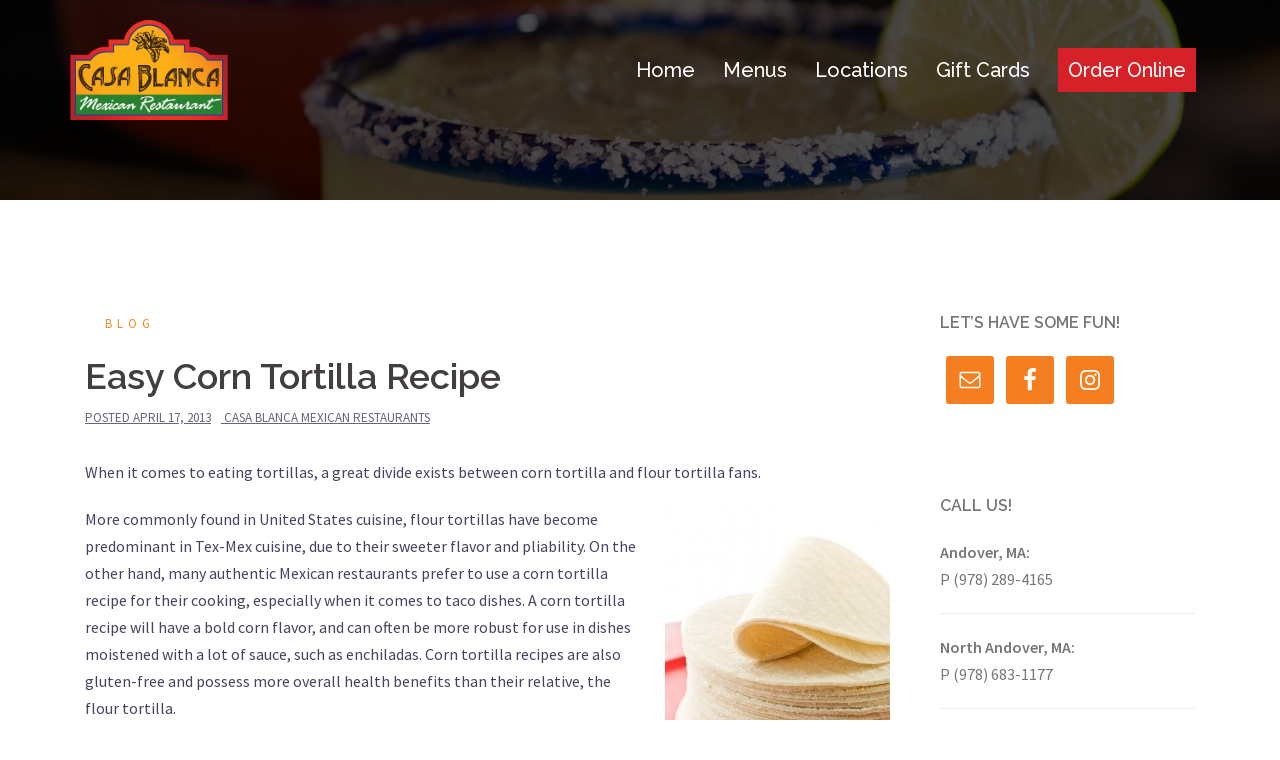

--- FILE ---
content_type: text/html; charset=UTF-8
request_url: https://casablancamexican.com/easy-corn-tortilla-recipe/
body_size: 121109
content:
<!DOCTYPE html>
<html lang="en-US">
<head> <script type="text/javascript">
/* <![CDATA[ */
var gform;gform||(document.addEventListener("gform_main_scripts_loaded",function(){gform.scriptsLoaded=!0}),document.addEventListener("gform/theme/scripts_loaded",function(){gform.themeScriptsLoaded=!0}),window.addEventListener("DOMContentLoaded",function(){gform.domLoaded=!0}),gform={domLoaded:!1,scriptsLoaded:!1,themeScriptsLoaded:!1,isFormEditor:()=>"function"==typeof InitializeEditor,callIfLoaded:function(o){return!(!gform.domLoaded||!gform.scriptsLoaded||!gform.themeScriptsLoaded&&!gform.isFormEditor()||(gform.isFormEditor()&&console.warn("The use of gform.initializeOnLoaded() is deprecated in the form editor context and will be removed in Gravity Forms 3.1."),o(),0))},initializeOnLoaded:function(o){gform.callIfLoaded(o)||(document.addEventListener("gform_main_scripts_loaded",()=>{gform.scriptsLoaded=!0,gform.callIfLoaded(o)}),document.addEventListener("gform/theme/scripts_loaded",()=>{gform.themeScriptsLoaded=!0,gform.callIfLoaded(o)}),window.addEventListener("DOMContentLoaded",()=>{gform.domLoaded=!0,gform.callIfLoaded(o)}))},hooks:{action:{},filter:{}},addAction:function(o,r,e,t){gform.addHook("action",o,r,e,t)},addFilter:function(o,r,e,t){gform.addHook("filter",o,r,e,t)},doAction:function(o){gform.doHook("action",o,arguments)},applyFilters:function(o){return gform.doHook("filter",o,arguments)},removeAction:function(o,r){gform.removeHook("action",o,r)},removeFilter:function(o,r,e){gform.removeHook("filter",o,r,e)},addHook:function(o,r,e,t,n){null==gform.hooks[o][r]&&(gform.hooks[o][r]=[]);var d=gform.hooks[o][r];null==n&&(n=r+"_"+d.length),gform.hooks[o][r].push({tag:n,callable:e,priority:t=null==t?10:t})},doHook:function(r,o,e){var t;if(e=Array.prototype.slice.call(e,1),null!=gform.hooks[r][o]&&((o=gform.hooks[r][o]).sort(function(o,r){return o.priority-r.priority}),o.forEach(function(o){"function"!=typeof(t=o.callable)&&(t=window[t]),"action"==r?t.apply(null,e):e[0]=t.apply(null,e)})),"filter"==r)return e[0]},removeHook:function(o,r,t,n){var e;null!=gform.hooks[o][r]&&(e=(e=gform.hooks[o][r]).filter(function(o,r,e){return!!(null!=n&&n!=o.tag||null!=t&&t!=o.priority)}),gform.hooks[o][r]=e)}});
/* ]]> */
</script>

	<!-- Global site tag (gtag.js) - Google Analytics -->
<script async src="https://www.googletagmanager.com/gtag/js?id=UA-113410256-3"></script>
<script>
  window.dataLayer = window.dataLayer || [];
  function gtag(){dataLayer.push(arguments);}
  gtag('js', new Date());

  gtag('config', 'UA-113410256-3');
</script>
<meta charset="UTF-8">
<meta name="viewport" content="width=device-width, initial-scale=1">
<link rel="profile" href="http://gmpg.org/xfn/11">
<link rel="pingback" href="https://casablancamexican.com/xmlrpc.php">

<title>Easy Corn Tortilla Recipe &#8211; Casa Blanca Mexican Restaurant, Massachusetts</title>
<meta name='robots' content='max-image-preview:large' />
<link rel='dns-prefetch' href='//fonts.googleapis.com' />
<link rel="alternate" type="application/rss+xml" title="Casa Blanca Mexican Restaurant, Massachusetts &raquo; Feed" href="https://casablancamexican.com/feed/" />
<link rel="alternate" type="application/rss+xml" title="Casa Blanca Mexican Restaurant, Massachusetts &raquo; Comments Feed" href="https://casablancamexican.com/comments/feed/" />
<link rel="alternate" title="oEmbed (JSON)" type="application/json+oembed" href="https://casablancamexican.com/wp-json/oembed/1.0/embed?url=https%3A%2F%2Fcasablancamexican.com%2Feasy-corn-tortilla-recipe%2F" />
<link rel="alternate" title="oEmbed (XML)" type="text/xml+oembed" href="https://casablancamexican.com/wp-json/oembed/1.0/embed?url=https%3A%2F%2Fcasablancamexican.com%2Feasy-corn-tortilla-recipe%2F&#038;format=xml" />
<style id='wp-img-auto-sizes-contain-inline-css' type='text/css'>
img:is([sizes=auto i],[sizes^="auto," i]){contain-intrinsic-size:3000px 1500px}
/*# sourceURL=wp-img-auto-sizes-contain-inline-css */
</style>
<link rel='stylesheet' id='sb_instagram_styles-css' href='https://casablancamexican.com/wp-content/plugins/instagram-feed/css/sb-instagram-2-2.min.css?ver=2.4.5' type='text/css' media='all' />
<link rel='stylesheet' id='sydney-bootstrap-css' href='https://casablancamexican.com/wp-content/themes/sydney/css/bootstrap/bootstrap.min.css?ver=1' type='text/css' media='all' />
<style id='wp-emoji-styles-inline-css' type='text/css'>

	img.wp-smiley, img.emoji {
		display: inline !important;
		border: none !important;
		box-shadow: none !important;
		height: 1em !important;
		width: 1em !important;
		margin: 0 0.07em !important;
		vertical-align: -0.1em !important;
		background: none !important;
		padding: 0 !important;
	}
/*# sourceURL=wp-emoji-styles-inline-css */
</style>
<style id='wp-block-library-inline-css' type='text/css'>
:root{--wp-block-synced-color:#7a00df;--wp-block-synced-color--rgb:122,0,223;--wp-bound-block-color:var(--wp-block-synced-color);--wp-editor-canvas-background:#ddd;--wp-admin-theme-color:#007cba;--wp-admin-theme-color--rgb:0,124,186;--wp-admin-theme-color-darker-10:#006ba1;--wp-admin-theme-color-darker-10--rgb:0,107,160.5;--wp-admin-theme-color-darker-20:#005a87;--wp-admin-theme-color-darker-20--rgb:0,90,135;--wp-admin-border-width-focus:2px}@media (min-resolution:192dpi){:root{--wp-admin-border-width-focus:1.5px}}.wp-element-button{cursor:pointer}:root .has-very-light-gray-background-color{background-color:#eee}:root .has-very-dark-gray-background-color{background-color:#313131}:root .has-very-light-gray-color{color:#eee}:root .has-very-dark-gray-color{color:#313131}:root .has-vivid-green-cyan-to-vivid-cyan-blue-gradient-background{background:linear-gradient(135deg,#00d084,#0693e3)}:root .has-purple-crush-gradient-background{background:linear-gradient(135deg,#34e2e4,#4721fb 50%,#ab1dfe)}:root .has-hazy-dawn-gradient-background{background:linear-gradient(135deg,#faaca8,#dad0ec)}:root .has-subdued-olive-gradient-background{background:linear-gradient(135deg,#fafae1,#67a671)}:root .has-atomic-cream-gradient-background{background:linear-gradient(135deg,#fdd79a,#004a59)}:root .has-nightshade-gradient-background{background:linear-gradient(135deg,#330968,#31cdcf)}:root .has-midnight-gradient-background{background:linear-gradient(135deg,#020381,#2874fc)}:root{--wp--preset--font-size--normal:16px;--wp--preset--font-size--huge:42px}.has-regular-font-size{font-size:1em}.has-larger-font-size{font-size:2.625em}.has-normal-font-size{font-size:var(--wp--preset--font-size--normal)}.has-huge-font-size{font-size:var(--wp--preset--font-size--huge)}.has-text-align-center{text-align:center}.has-text-align-left{text-align:left}.has-text-align-right{text-align:right}.has-fit-text{white-space:nowrap!important}#end-resizable-editor-section{display:none}.aligncenter{clear:both}.items-justified-left{justify-content:flex-start}.items-justified-center{justify-content:center}.items-justified-right{justify-content:flex-end}.items-justified-space-between{justify-content:space-between}.screen-reader-text{border:0;clip-path:inset(50%);height:1px;margin:-1px;overflow:hidden;padding:0;position:absolute;width:1px;word-wrap:normal!important}.screen-reader-text:focus{background-color:#ddd;clip-path:none;color:#444;display:block;font-size:1em;height:auto;left:5px;line-height:normal;padding:15px 23px 14px;text-decoration:none;top:5px;width:auto;z-index:100000}html :where(.has-border-color){border-style:solid}html :where([style*=border-top-color]){border-top-style:solid}html :where([style*=border-right-color]){border-right-style:solid}html :where([style*=border-bottom-color]){border-bottom-style:solid}html :where([style*=border-left-color]){border-left-style:solid}html :where([style*=border-width]){border-style:solid}html :where([style*=border-top-width]){border-top-style:solid}html :where([style*=border-right-width]){border-right-style:solid}html :where([style*=border-bottom-width]){border-bottom-style:solid}html :where([style*=border-left-width]){border-left-style:solid}html :where(img[class*=wp-image-]){height:auto;max-width:100%}:where(figure){margin:0 0 1em}html :where(.is-position-sticky){--wp-admin--admin-bar--position-offset:var(--wp-admin--admin-bar--height,0px)}@media screen and (max-width:600px){html :where(.is-position-sticky){--wp-admin--admin-bar--position-offset:0px}}

/*# sourceURL=wp-block-library-inline-css */
</style><style id='global-styles-inline-css' type='text/css'>
:root{--wp--preset--aspect-ratio--square: 1;--wp--preset--aspect-ratio--4-3: 4/3;--wp--preset--aspect-ratio--3-4: 3/4;--wp--preset--aspect-ratio--3-2: 3/2;--wp--preset--aspect-ratio--2-3: 2/3;--wp--preset--aspect-ratio--16-9: 16/9;--wp--preset--aspect-ratio--9-16: 9/16;--wp--preset--color--black: #000000;--wp--preset--color--cyan-bluish-gray: #abb8c3;--wp--preset--color--white: #ffffff;--wp--preset--color--pale-pink: #f78da7;--wp--preset--color--vivid-red: #cf2e2e;--wp--preset--color--luminous-vivid-orange: #ff6900;--wp--preset--color--luminous-vivid-amber: #fcb900;--wp--preset--color--light-green-cyan: #7bdcb5;--wp--preset--color--vivid-green-cyan: #00d084;--wp--preset--color--pale-cyan-blue: #8ed1fc;--wp--preset--color--vivid-cyan-blue: #0693e3;--wp--preset--color--vivid-purple: #9b51e0;--wp--preset--gradient--vivid-cyan-blue-to-vivid-purple: linear-gradient(135deg,rgb(6,147,227) 0%,rgb(155,81,224) 100%);--wp--preset--gradient--light-green-cyan-to-vivid-green-cyan: linear-gradient(135deg,rgb(122,220,180) 0%,rgb(0,208,130) 100%);--wp--preset--gradient--luminous-vivid-amber-to-luminous-vivid-orange: linear-gradient(135deg,rgb(252,185,0) 0%,rgb(255,105,0) 100%);--wp--preset--gradient--luminous-vivid-orange-to-vivid-red: linear-gradient(135deg,rgb(255,105,0) 0%,rgb(207,46,46) 100%);--wp--preset--gradient--very-light-gray-to-cyan-bluish-gray: linear-gradient(135deg,rgb(238,238,238) 0%,rgb(169,184,195) 100%);--wp--preset--gradient--cool-to-warm-spectrum: linear-gradient(135deg,rgb(74,234,220) 0%,rgb(151,120,209) 20%,rgb(207,42,186) 40%,rgb(238,44,130) 60%,rgb(251,105,98) 80%,rgb(254,248,76) 100%);--wp--preset--gradient--blush-light-purple: linear-gradient(135deg,rgb(255,206,236) 0%,rgb(152,150,240) 100%);--wp--preset--gradient--blush-bordeaux: linear-gradient(135deg,rgb(254,205,165) 0%,rgb(254,45,45) 50%,rgb(107,0,62) 100%);--wp--preset--gradient--luminous-dusk: linear-gradient(135deg,rgb(255,203,112) 0%,rgb(199,81,192) 50%,rgb(65,88,208) 100%);--wp--preset--gradient--pale-ocean: linear-gradient(135deg,rgb(255,245,203) 0%,rgb(182,227,212) 50%,rgb(51,167,181) 100%);--wp--preset--gradient--electric-grass: linear-gradient(135deg,rgb(202,248,128) 0%,rgb(113,206,126) 100%);--wp--preset--gradient--midnight: linear-gradient(135deg,rgb(2,3,129) 0%,rgb(40,116,252) 100%);--wp--preset--font-size--small: 13px;--wp--preset--font-size--medium: 20px;--wp--preset--font-size--large: 36px;--wp--preset--font-size--x-large: 42px;--wp--preset--spacing--20: 0.44rem;--wp--preset--spacing--30: 0.67rem;--wp--preset--spacing--40: 1rem;--wp--preset--spacing--50: 1.5rem;--wp--preset--spacing--60: 2.25rem;--wp--preset--spacing--70: 3.38rem;--wp--preset--spacing--80: 5.06rem;--wp--preset--shadow--natural: 6px 6px 9px rgba(0, 0, 0, 0.2);--wp--preset--shadow--deep: 12px 12px 50px rgba(0, 0, 0, 0.4);--wp--preset--shadow--sharp: 6px 6px 0px rgba(0, 0, 0, 0.2);--wp--preset--shadow--outlined: 6px 6px 0px -3px rgb(255, 255, 255), 6px 6px rgb(0, 0, 0);--wp--preset--shadow--crisp: 6px 6px 0px rgb(0, 0, 0);}:where(.is-layout-flex){gap: 0.5em;}:where(.is-layout-grid){gap: 0.5em;}body .is-layout-flex{display: flex;}.is-layout-flex{flex-wrap: wrap;align-items: center;}.is-layout-flex > :is(*, div){margin: 0;}body .is-layout-grid{display: grid;}.is-layout-grid > :is(*, div){margin: 0;}:where(.wp-block-columns.is-layout-flex){gap: 2em;}:where(.wp-block-columns.is-layout-grid){gap: 2em;}:where(.wp-block-post-template.is-layout-flex){gap: 1.25em;}:where(.wp-block-post-template.is-layout-grid){gap: 1.25em;}.has-black-color{color: var(--wp--preset--color--black) !important;}.has-cyan-bluish-gray-color{color: var(--wp--preset--color--cyan-bluish-gray) !important;}.has-white-color{color: var(--wp--preset--color--white) !important;}.has-pale-pink-color{color: var(--wp--preset--color--pale-pink) !important;}.has-vivid-red-color{color: var(--wp--preset--color--vivid-red) !important;}.has-luminous-vivid-orange-color{color: var(--wp--preset--color--luminous-vivid-orange) !important;}.has-luminous-vivid-amber-color{color: var(--wp--preset--color--luminous-vivid-amber) !important;}.has-light-green-cyan-color{color: var(--wp--preset--color--light-green-cyan) !important;}.has-vivid-green-cyan-color{color: var(--wp--preset--color--vivid-green-cyan) !important;}.has-pale-cyan-blue-color{color: var(--wp--preset--color--pale-cyan-blue) !important;}.has-vivid-cyan-blue-color{color: var(--wp--preset--color--vivid-cyan-blue) !important;}.has-vivid-purple-color{color: var(--wp--preset--color--vivid-purple) !important;}.has-black-background-color{background-color: var(--wp--preset--color--black) !important;}.has-cyan-bluish-gray-background-color{background-color: var(--wp--preset--color--cyan-bluish-gray) !important;}.has-white-background-color{background-color: var(--wp--preset--color--white) !important;}.has-pale-pink-background-color{background-color: var(--wp--preset--color--pale-pink) !important;}.has-vivid-red-background-color{background-color: var(--wp--preset--color--vivid-red) !important;}.has-luminous-vivid-orange-background-color{background-color: var(--wp--preset--color--luminous-vivid-orange) !important;}.has-luminous-vivid-amber-background-color{background-color: var(--wp--preset--color--luminous-vivid-amber) !important;}.has-light-green-cyan-background-color{background-color: var(--wp--preset--color--light-green-cyan) !important;}.has-vivid-green-cyan-background-color{background-color: var(--wp--preset--color--vivid-green-cyan) !important;}.has-pale-cyan-blue-background-color{background-color: var(--wp--preset--color--pale-cyan-blue) !important;}.has-vivid-cyan-blue-background-color{background-color: var(--wp--preset--color--vivid-cyan-blue) !important;}.has-vivid-purple-background-color{background-color: var(--wp--preset--color--vivid-purple) !important;}.has-black-border-color{border-color: var(--wp--preset--color--black) !important;}.has-cyan-bluish-gray-border-color{border-color: var(--wp--preset--color--cyan-bluish-gray) !important;}.has-white-border-color{border-color: var(--wp--preset--color--white) !important;}.has-pale-pink-border-color{border-color: var(--wp--preset--color--pale-pink) !important;}.has-vivid-red-border-color{border-color: var(--wp--preset--color--vivid-red) !important;}.has-luminous-vivid-orange-border-color{border-color: var(--wp--preset--color--luminous-vivid-orange) !important;}.has-luminous-vivid-amber-border-color{border-color: var(--wp--preset--color--luminous-vivid-amber) !important;}.has-light-green-cyan-border-color{border-color: var(--wp--preset--color--light-green-cyan) !important;}.has-vivid-green-cyan-border-color{border-color: var(--wp--preset--color--vivid-green-cyan) !important;}.has-pale-cyan-blue-border-color{border-color: var(--wp--preset--color--pale-cyan-blue) !important;}.has-vivid-cyan-blue-border-color{border-color: var(--wp--preset--color--vivid-cyan-blue) !important;}.has-vivid-purple-border-color{border-color: var(--wp--preset--color--vivid-purple) !important;}.has-vivid-cyan-blue-to-vivid-purple-gradient-background{background: var(--wp--preset--gradient--vivid-cyan-blue-to-vivid-purple) !important;}.has-light-green-cyan-to-vivid-green-cyan-gradient-background{background: var(--wp--preset--gradient--light-green-cyan-to-vivid-green-cyan) !important;}.has-luminous-vivid-amber-to-luminous-vivid-orange-gradient-background{background: var(--wp--preset--gradient--luminous-vivid-amber-to-luminous-vivid-orange) !important;}.has-luminous-vivid-orange-to-vivid-red-gradient-background{background: var(--wp--preset--gradient--luminous-vivid-orange-to-vivid-red) !important;}.has-very-light-gray-to-cyan-bluish-gray-gradient-background{background: var(--wp--preset--gradient--very-light-gray-to-cyan-bluish-gray) !important;}.has-cool-to-warm-spectrum-gradient-background{background: var(--wp--preset--gradient--cool-to-warm-spectrum) !important;}.has-blush-light-purple-gradient-background{background: var(--wp--preset--gradient--blush-light-purple) !important;}.has-blush-bordeaux-gradient-background{background: var(--wp--preset--gradient--blush-bordeaux) !important;}.has-luminous-dusk-gradient-background{background: var(--wp--preset--gradient--luminous-dusk) !important;}.has-pale-ocean-gradient-background{background: var(--wp--preset--gradient--pale-ocean) !important;}.has-electric-grass-gradient-background{background: var(--wp--preset--gradient--electric-grass) !important;}.has-midnight-gradient-background{background: var(--wp--preset--gradient--midnight) !important;}.has-small-font-size{font-size: var(--wp--preset--font-size--small) !important;}.has-medium-font-size{font-size: var(--wp--preset--font-size--medium) !important;}.has-large-font-size{font-size: var(--wp--preset--font-size--large) !important;}.has-x-large-font-size{font-size: var(--wp--preset--font-size--x-large) !important;}
/*# sourceURL=global-styles-inline-css */
</style>

<style id='classic-theme-styles-inline-css' type='text/css'>
/*! This file is auto-generated */
.wp-block-button__link{color:#fff;background-color:#32373c;border-radius:9999px;box-shadow:none;text-decoration:none;padding:calc(.667em + 2px) calc(1.333em + 2px);font-size:1.125em}.wp-block-file__button{background:#32373c;color:#fff;text-decoration:none}
/*# sourceURL=/wp-includes/css/classic-themes.min.css */
</style>
<link rel='stylesheet' id='jag-himg-style-css' href='https://casablancamexican.com/wp-content/plugins/jag-vc-hover-image-addon/includes/hoverimage/../../assets/hover-image/css/style.css?ver=6.9' type='text/css' media='all' />
<link rel='stylesheet' id='sydney-fonts-css' href='https://fonts.googleapis.com/css?family=Source+Sans+Pro%3A400%2C400italic%2C600%7CRaleway%3A400%2C500%2C600' type='text/css' media='all' />
<link rel='stylesheet' id='sydney-style-css' href='https://casablancamexican.com/wp-content/themes/sydney/style.css?ver=20180710' type='text/css' media='all' />
<style id='sydney-style-inline-css' type='text/css'>
.site-title { font-size:32px; }
.site-description { font-size:16px; }
#mainnav ul li a { font-size:20px; }
h1 { font-size:52px; }
h2 { font-size:42px; }
h3 { font-size:32px; }
h4 { font-size:25px; }
h5 { font-size:20px; }
h6 { font-size:18px; }
body { font-size:16px; }
.single .hentry .title-post { font-size:36px; }
.header-image { background-size:cover;}
.header-image { height:200px; }
.widget-area .widget_fp_social a,#mainnav ul li a:hover, .sydney_contact_info_widget span, .roll-team .team-content .name,.roll-team .team-item .team-pop .team-social li:hover a,.roll-infomation li.address:before,.roll-infomation li.phone:before,.roll-infomation li.email:before,.roll-testimonials .name,.roll-button.border,.roll-button:hover,.roll-icon-list .icon i,.roll-icon-list .content h3 a:hover,.roll-icon-box.white .content h3 a,.roll-icon-box .icon i,.roll-icon-box .content h3 a:hover,.switcher-container .switcher-icon a:focus,.go-top:hover,.hentry .meta-post a:hover,#mainnav > ul > li > a.active, #mainnav > ul > li > a:hover, button:hover, input[type="button"]:hover, input[type="reset"]:hover, input[type="submit"]:hover, .text-color, .social-menu-widget a, .social-menu-widget a:hover, .archive .team-social li a, a, h1 a, h2 a, h3 a, h4 a, h5 a, h6 a,.classic-alt .meta-post a,.single .hentry .meta-post a { color:#f48d2c}
.reply,.woocommerce div.product .woocommerce-tabs ul.tabs li.active,.woocommerce #respond input#submit,.woocommerce a.button,.woocommerce button.button,.woocommerce input.button,.project-filter li a.active, .project-filter li a:hover,.preloader .pre-bounce1, .preloader .pre-bounce2,.roll-team .team-item .team-pop,.roll-progress .progress-animate,.roll-socials li a:hover,.roll-project .project-item .project-pop,.roll-project .project-filter li.active,.roll-project .project-filter li:hover,.roll-button.light:hover,.roll-button.border:hover,.roll-button,.roll-icon-box.white .icon,.owl-theme .owl-controls .owl-page.active span,.owl-theme .owl-controls.clickable .owl-page:hover span,.go-top,.bottom .socials li:hover a,.sidebar .widget:before,.blog-pagination ul li.active,.blog-pagination ul li:hover a,.content-area .hentry:after,.text-slider .maintitle:after,.error-wrap #search-submit:hover,#mainnav .sub-menu li:hover > a,#mainnav ul li ul:after, button, input[type="button"], input[type="reset"], input[type="submit"], .panel-grid-cell .widget-title:after { background-color:#f48d2c}
.roll-socials li a:hover,.roll-socials li a,.roll-button.light:hover,.roll-button.border,.roll-button,.roll-icon-list .icon,.roll-icon-box .icon,.owl-theme .owl-controls .owl-page span,.comment .comment-detail,.widget-tags .tag-list a:hover,.blog-pagination ul li,.hentry blockquote,.error-wrap #search-submit:hover,textarea:focus,input[type="text"]:focus,input[type="password"]:focus,input[type="datetime"]:focus,input[type="datetime-local"]:focus,input[type="date"]:focus,input[type="month"]:focus,input[type="time"]:focus,input[type="week"]:focus,input[type="number"]:focus,input[type="email"]:focus,input[type="url"]:focus,input[type="search"]:focus,input[type="tel"]:focus,input[type="color"]:focus, button, input[type="button"], input[type="reset"], input[type="submit"], .archive .team-social li a { border-color:#f48d2c}
.site-header.float-header { background-color:rgba(244,141,44,0.9);}
@media only screen and (max-width: 1024px) { .site-header { background-color:#f48d2c;}}
.site-title a, .site-title a:hover { color:#ffffff}
.site-description { color:#ffffff}
#mainnav ul li a, #mainnav ul li::before { color:#ffffff}
#mainnav .sub-menu li a { color:#ffffff}
#mainnav .sub-menu li a { background:#1c1c1c}
.text-slider .maintitle, .text-slider .subtitle { color:#ffffff}
body { color:#47425d}
#secondary { background-color:#ffffff}
#secondary, #secondary a, #secondary .widget-title { color:#767676}
.footer-widgets { background-color:#252525}
.btn-menu { color:#ffffff}
#mainnav ul li a:hover { color:#f48d2c}
.site-footer { background-color:#1c1c1c}
.site-footer,.site-footer a { color:#666666}
.overlay { background-color:#000000}
.page-wrap { padding-top:83px;}
.page-wrap { padding-bottom:100px;}
.slide-inner { display:none;}
.slide-inner.text-slider-stopped { display:block;}
@media only screen and (max-width: 780px) { 
    	h1 { font-size: 32px;}
		h2 { font-size: 28px;}
		h3 { font-size: 22px;}
		h4 { font-size: 18px;}
		h5 { font-size: 16px;}
		h6 { font-size: 14px;}
    }

/*# sourceURL=sydney-style-inline-css */
</style>
<link rel='stylesheet' id='sydney-font-awesome-css' href='https://casablancamexican.com/wp-content/themes/sydney/fonts/font-awesome.min.css?ver=6.9' type='text/css' media='all' />
<link rel='stylesheet' id='simple-social-icons-font-css' href='https://casablancamexican.com/wp-content/plugins/simple-social-icons/css/style.css?ver=3.0.2' type='text/css' media='all' />
<link rel='stylesheet' id='iw_tab_style-css' href='https://casablancamexican.com/wp-content/plugins/vc-elegant-tabs/css/tabstyles.css?ver=3.6.1' type='text/css' media='all' />
<link rel='stylesheet' id='iw_tab_aminate-css' href='https://casablancamexican.com/wp-content/plugins/vc-elegant-tabs/css/animate.min.css?ver=3.6.1' type='text/css' media='all' />
<link rel='stylesheet' id='iw_tabs-css' href='https://casablancamexican.com/wp-content/plugins/vc-elegant-tabs/css/tabs.css?ver=3.6.1' type='text/css' media='all' />
<link rel='stylesheet' id='iw_font-awesome-css' href='https://casablancamexican.com/wp-content/plugins/vc-elegant-tabs/css/font-awesome.min.css?ver=3.6.1' type='text/css' media='all' />
<link rel='stylesheet' id='ulp-css' href='https://casablancamexican.com/wp-content/plugins/layered-popups/css/style.min.css?ver=6.63' type='text/css' media='all' />
<link rel='stylesheet' id='ulp-link-buttons-css' href='https://casablancamexican.com/wp-content/plugins/layered-popups/css/link-buttons.min.css?ver=6.63' type='text/css' media='all' />
<link rel='stylesheet' id='animate.css-css' href='https://casablancamexican.com/wp-content/plugins/layered-popups/css/animate.min.css?ver=6.63' type='text/css' media='all' />
<link rel='stylesheet' id='spinkit-css' href='https://casablancamexican.com/wp-content/plugins/layered-popups/css/spinkit.min.css?ver=6.63' type='text/css' media='all' />
<script type="text/javascript" src="https://casablancamexican.com/wp-includes/js/jquery/jquery.min.js?ver=3.7.1" id="jquery-core-js"></script>
<script type="text/javascript" src="https://casablancamexican.com/wp-includes/js/jquery/jquery-migrate.min.js?ver=3.4.1" id="jquery-migrate-js"></script>
<script type="text/javascript" src="https://casablancamexican.com/wp-content/plugins/simple-social-icons/svgxuse.js?ver=1.1.21" id="svg-x-use-js"></script>
<script></script><link rel="https://api.w.org/" href="https://casablancamexican.com/wp-json/" /><link rel="alternate" title="JSON" type="application/json" href="https://casablancamexican.com/wp-json/wp/v2/posts/891" /><link rel="EditURI" type="application/rsd+xml" title="RSD" href="https://casablancamexican.com/xmlrpc.php?rsd" />
<meta name="generator" content="WordPress 6.9" />
<link rel="canonical" href="https://casablancamexican.com/easy-corn-tortilla-recipe/" />
<link rel='shortlink' href='https://casablancamexican.com/?p=891' />

<!-- Bad Behavior 2.2.24 run time: 2.625 ms -->
	    	<script type="text/javascript">
	    	    var ajaxurl = 'https://casablancamexican.com/wp-admin/admin-ajax.php';
	    	</script>
		<meta name="generator" content="Powered by WPBakery Page Builder - drag and drop page builder for WordPress."/>
	<style type="text/css">
		.header-image {
			background-image: url(https://casablancamexican.com/wp-content/uploads/2019/05/cropped-013-e1557249948261-2.jpg);
			display: block;
		}
		@media only screen and (max-width: 1024px) {
			.header-inner {
				display: block;
			}
			.header-image {
				background-image: none;
				height: auto !important;
			}		
		}
	</style>
	
		<script>
			var ulp_custom_handlers = {};
			var ulp_cookie_value = "ilovelencha";
			var ulp_onload_popup = "";
			var ulp_onload_mode = "none";
			var ulp_onload_period = "5";
			var ulp_onscroll_popup = "";
			var ulp_onscroll_mode = "none";
			var ulp_onscroll_period = "5";
			var ulp_onexit_popup = "";
			var ulp_onexit_mode = "none";
			var ulp_onexit_period = "5";
			var ulp_onidle_popup = "";
			var ulp_onidle_mode = "none";
			var ulp_onidle_period = "5";
			var ulp_onabd_popup = "";
			var ulp_onabd_mode = "none";
			var ulp_onabd_period = "5";
			var ulp_onload_delay = "5";
			var ulp_onload_close_delay = "0";
			var ulp_onscroll_offset = "600";
			var ulp_onidle_delay = "30";
			var ulp_recaptcha_enable = "off";
			var ulp_content_id = "891";
		</script><link rel="icon" href="https://casablancamexican.com/wp-content/uploads/2020/04/favicon-150x150.png" sizes="32x32" />
<link rel="icon" href="https://casablancamexican.com/wp-content/uploads/2020/04/favicon-230x230.png" sizes="192x192" />
<link rel="apple-touch-icon" href="https://casablancamexican.com/wp-content/uploads/2020/04/favicon-230x230.png" />
<meta name="msapplication-TileImage" content="https://casablancamexican.com/wp-content/uploads/2020/04/favicon-300x300.png" />
<noscript><style> .wpb_animate_when_almost_visible { opacity: 1; }</style></noscript></head>

<body class="wp-singular post-template-default single single-post postid-891 single-format-standard wp-theme-sydney group-blog wpb-js-composer js-comp-ver-8.7.2 vc_responsive">

	<div class="preloader">
	    <div class="spinner">
	        <div class="pre-bounce1"></div>
	        <div class="pre-bounce2"></div>
	    </div>
	</div>
	
<div id="page" class="hfeed site">
	<a class="skip-link screen-reader-text" href="#content">Skip to content</a>

	
	<header id="masthead" class="site-header" role="banner">
		<div class="header-wrap">
            <div class="container">
                <div class="row">
				<div class="col-md-4 col-sm-8 col-xs-12">
		        					<a href="https://casablancamexican.com/" title="Casa Blanca Mexican Restaurant, Massachusetts"><img class="site-logo" src="https://casablancamexican.com/wp-content/uploads/2019/02/CasaBlanca_MASTER-Logo_4CF.png" alt="Casa Blanca Mexican Restaurant, Massachusetts" /></a>
		        				</div>
				<div class="col-md-8 col-sm-4 col-xs-12">
					<div class="btn-menu"></div>
					<nav id="mainnav" class="mainnav" role="navigation">
						<div class="menu-main-menu-container"><ul id="menu-main-menu" class="menu"><li id="menu-item-7" class="menu-item menu-item-type-custom menu-item-object-custom menu-item-home menu-item-7"><a href="https://casablancamexican.com/">Home</a></li>
<li id="menu-item-15" class="menu-item menu-item-type-custom menu-item-object-custom menu-item-has-children menu-item-15"><a>Menus</a>
<ul class="sub-menu">
	<li id="menu-item-2194" class="menu-item menu-item-type-post_type menu-item-object-page menu-item-2194"><a href="https://casablancamexican.com/billerica/">Billerica</a></li>
	<li id="menu-item-2097" class="menu-item menu-item-type-post_type menu-item-object-page menu-item-2097"><a href="https://casablancamexican.com/methuen/">Methuen</a></li>
	<li id="menu-item-2629" class="menu-item menu-item-type-post_type menu-item-object-page menu-item-2629"><a href="https://casablancamexican.com/wilmington/">Wilmington</a></li>
</ul>
</li>
<li id="menu-item-16" class="menu-item menu-item-type-custom menu-item-object-custom menu-item-has-children menu-item-16"><a href="https://casablancamexican.com/locations/">Locations</a>
<ul class="sub-menu">
	<li id="menu-item-1136" class="menu-item menu-item-type-custom menu-item-object-custom menu-item-1136"><a href="/mexican-restaurant-locations/north-billerica/">Billerica</a></li>
	<li id="menu-item-2095" class="menu-item menu-item-type-post_type menu-item-object-page menu-item-2095"><a href="https://casablancamexican.com/locations/methuen/">Methuen</a></li>
	<li id="menu-item-2630" class="menu-item menu-item-type-post_type menu-item-object-page menu-item-2630"><a href="https://casablancamexican.com/locations/wilmington/">Wilmington</a></li>
</ul>
</li>
<li id="menu-item-556" class="menu-item menu-item-type-custom menu-item-object-custom menu-item-556"><a target="_blank" href="https://swipeit.com/product/556/casa-blanca-mexican-restaurants">Gift Cards</a></li>
<li id="menu-item-2649" class="menu-item menu-item-type-custom menu-item-object-custom menu-item-2649"><a target="_blank" href="https://ordering.chownow.com/order/20123/locations?add_cn_ordering_class=true"><span style="background-color: #d52127; border: none; border-radius: 0; color: #fff; text-decoration: none; padding: 10px;">Order Online</span></a></li>
</ul></div>					</nav><!-- #site-navigation -->
				</div>
				</div>
			</div>
		</div>
	</header><!-- #masthead -->

	
	<div class="sydney-hero-area">
				<div class="header-image">
			<div class="overlay"></div>			<img class="header-inner" src="https://casablancamexican.com/wp-content/uploads/2019/05/cropped-013-e1557249948261-2.jpg" width="1920" alt="Casa Blanca Mexican Restaurant, Massachusetts" title="Casa Blanca Mexican Restaurant, Massachusetts">
		</div>
		
			</div>

	
	<div id="content" class="page-wrap">
		<div class="container content-wrapper">
			<div class="row">	
	
	
	<div id="primary" class="content-area col-md-9 ">

		
		<main id="main" class="post-wrap" role="main">

		
			
<article id="post-891" class="post-891 post type-post status-publish format-standard hentry category-blog tag-authentic-mexican-food tag-casa-blanca-mexican-restaurant tag-corn-tortilla-recipe tag-corn-tortillas tag-flour-tortillas tag-flour-vs-corn-tortillas tag-mexican-cooking-2 tag-mexican-food">
	
	
	<header class="entry-header">
		
		<div class="meta-post">
			<a href="https://casablancamexican.com/category/blog/" title="Blog" class="post-cat">Blog</a>		</div>

		<h1 class="title-post entry-title">Easy Corn Tortilla Recipe</h1>
				<div class="single-meta">
			<span class="posted-on">Posted <a href="https://casablancamexican.com/easy-corn-tortilla-recipe/" rel="bookmark"><time class="entry-date published updated" datetime="2013-04-17T10:32:31-04:00">April 17, 2013</time></a></span><span class="byline"> <span class="author vcard"><a class="url fn n" href="https://casablancamexican.com/author/casa-blanca-mexican-restaurants/">Casa Blanca Mexican Restaurants</a></span></span>		</div><!-- .entry-meta -->
			</header><!-- .entry-header -->

	
	<div class="entry-content">
		<p>When it comes to eating tortillas, a great divide exists between corn tortilla and flour tortilla fans.<span id="more-891"></span></p>
<p><img fetchpriority="high" decoding="async" class="alignright size-medium wp-image-892" title="Corn Tortilla Recipe, Casa Blanca Mexican Restaurant, Massachusetts" src="https://casablancamexican.com/wp-content/uploads/2013/04/Corn-Tortillas-137306065-225x300.jpg" alt="Corn Tortilla Recipe, Casa Blanca Mexican Restaurant, Massachusetts" width="225" height="300" srcset="https://casablancamexican.com/wp-content/uploads/2013/04/Corn-Tortillas-137306065-225x300.jpg 225w, https://casablancamexican.com/wp-content/uploads/2013/04/Corn-Tortillas-137306065-112x150.jpg 112w, https://casablancamexican.com/wp-content/uploads/2013/04/Corn-Tortillas-137306065.jpg 513w" sizes="(max-width: 225px) 100vw, 225px" />More commonly found in United States cuisine, flour tortillas have become predominant in Tex-Mex cuisine, due to their sweeter flavor and pliability. On the other hand, many authentic Mexican restaurants prefer to use a corn tortilla recipe for their cooking, especially when it comes to taco dishes. A corn tortilla recipe will have a bold corn flavor, and can often be more robust for use in dishes moistened with a lot of sauce, such as enchiladas. Corn tortilla recipes are also gluten-free and possess more overall health benefits than their relative, the flour tortilla.</p>
<p>However, there is no right or wrong when it comes to eating tortillas. Corn and flour tortillas can be delicious in their own right when used in certain dishes. For example, many people prefer their quesadillas to be made from flour tortillas, while flautas would not be the same without a corn tortilla recipe.</p>
<p>The following article from <a href="https://www.cooking-mexican-recipes.com/corn-tortilla-recipe.html">Cooking Mexican Recipes</a> provides a corn tortilla recipe that you can try at home and use to make your own authentic Mexican dishes.</p>
<blockquote>
<h1 align="center"><strong>Homemade Corn Tortilla Recipe<br />
&#8220;You&#8217;ve Got To Try These&#8221;</strong></h1>
<p>Why buy tortillas from the store when you can make my delicious corn tortilla recipe right at home?</p>
<p>Sure the store bought ones are fast. But homemade ones have a flavor and aroma you can&#8217;t buy at the grocery store. And this corn tortilla recipe is amazingly quick. My last batch took less than 35 minutes from start to finish.</p>
<p>When someone mentions the word tortilla. most people think of flour tortillas. And while they are excellent let me make you aware that corn tortillas, especially homemade ones from scratch are just as good and even healthier.</p>
<p>Just in case you were wondering, here is some dietary information for our corn tortilla recipe. Keep in mind these numbers don&#8217;t take into consideration the 1 tsp. of shortening in my recipe.</p>
<p>There are about 60 calories in a 6 1/2 inch tortilla, 12 grams of carbohydrates, 1 gram of protein, 44 milligrams of calcium, and 1 gram of fat. They are also gluten free. Sounds pretty good doesn&#8217;t it?</p>
<p>Just wait till you taste them.</p>
<h2 align="center">The Popular Tortilla</h2>
<p>Did you know there is an association called the Tortilla Industry Association (TIA)? It was created in 1990 to promote the ever growing tortilla industry. Tortillas have become so popular that they outsell bagels, croissants, muffins, pita bread and all other ethnic breads combined. It&#8217;s amazing this traditional Mexican bread has become such a mainstay in the U.S. market.</p>
<p>So are you ready to give these a try? They are the perfect accompaniment to fajitas, enchiladas, chile verde or even eggs. In fact you can serve our corn tortilla recipe with just about any kind of meal. And you can stuff just about anything you can think of in a warm tortilla, and create your own special taco or burrito.</p>
<h2 align="center">Homemade Corn Tortilla Recipe</h2>
<h4 align="center">Makes 10 to 12 tortillas (6 to 7 inch)</h4>
<div align="center">
<hr align="center" noshade="noshade" size="2" width="75%" />
</div>
<div align="center">
<hr align="center" noshade="noshade" size="2" width="75%" />
</div>
<p><strong>Ingredients:</strong></p>
<ul>
<li>2 cups Maseca Corn Masa Mix</li>
<li>1 tsp. sea salt</li>
<li>1 1/4 cup hot water plus 2 to 3 tablespoons</li>
<li>1 tsp. shortening</li>
</ul>
<div align="center">
<hr align="center" noshade="noshade" size="2" width="75%" />
</div>
<div align="center">
<hr align="center" noshade="noshade" size="2" width="75%" />
</div>
<p><strong>Directions:</strong></p>
<p>Mix the masa harina (corn flour, not to be confused with corn meal) and salt in a medium sized bowl. Measure 1 1/4 cups of boiling water and the shortening into a separate pan or bowl. Stir until the shortening is melted.</p>
<p>Pour this mixture into the bowl of corn flour and mix with a fork.</p>
<p>When the mixture is cool enough to touch (a couple of minutes) mix the dough with your hands. The dough will probably be a little dry. Add hot water one teaspoon at a time until the dough stays together and doesn&#8217;t crumble apart.</p>
<p>Knead the dough for one or two minutes. Play with the consistency by adding more water if needed. What you want is a dough that is moist enough to stay together but not too sticky.</p>
<h2 align="center">A Tortilla Press Is A Wonderful Thing</h2>
<p>Have you ever heard of a tortilla press? They are designed to help you create perfect corn tortillas fast.</p>
<p>This corn tortilla recipe can be made without one but they sure make tortilla making a snap. And they are fun to use. If you have kids, ask them to help you press tortillas. The&#8217;ll love it.</p>
<p>&#8230; If you don&#8217;t have a press yet, you can simply roll out the dough with a rolling pin. Just make sure you cover the dough with plastic, as per these directions.</p>
<h2 align="center">Make Golf Balls</h2>
<p>Pinch off some dough and roll into smooth round balls (golf ball size) with your hands. Masa for tortillas is not like pie dough so don&#8217;t worry about over handling it.</p>
<p>I would suggest covering the dough you&#8217;re not working with, with either plastic saran wrap or damp paper towels to keep the dough from drying out while you are making golf balls.</p>
<p>Flatten the ball a bit in the palm of your hand. Did I mention that you should be pre-heating a cast iron or comal pan over medium high to high heat? Now&#8217;s the time. And don&#8217;t put anything in the pan like shortening or Pam. You don&#8217;t need it.</p>
<h2 align="center">Pressing The Dough</h2>
<p>If you are using a tortilla press, first get yourself a Ziploc type bag. Sandwich size or gallon size will work. I like to use this type of plastic because it is thicker and easier to work with.</p>
<p>Cut it in half so you have two separate pieces. Lay one piece on the press and then place the slightly flattened dough on top, a little bit closer to the hinge of the lid like in the picture.</p>
<p>Cover the dough with the second piece of plastic and close the lid to flatten the tortilla.</p>
<p>…</p>
<p>Carefully peel the top piece of plastic from the tortilla. Lift the tortilla and the bottom piece of plastic from the press and place it in your hand, dough side down. Now carefully peel the bottom piece of plastic from the tortilla.</p>
<p>I did not have any problem with the dough sticking to the plastic. If you do, it probably means your dough is too wet. Try adding a sprinkle of corn flour and kneading the dough a bit more.</p>
<h2 align="center">Cooking The Tortillas</h2>
<p>Place your tortilla in the preheated cast iron pan or comal and cook for 45 seconds to a minute then turn over and cook for another 45 seconds or longer.</p>
<p>Place cooked tortillas in foil and cover with a clean kitchen towel to keep warm. Store tortillas in a Ziploc bag in the refrigerator for several days.</p>
<p>Here are the results of our corn tortilla recipe. These are absolutely the best served with <a href="https://www.cooking-mexican-recipes.com/chicken-fajita-recipe.html" target="_blank">chicken fajitas.</a></p></blockquote>
<p>Now that you know how to make this corn tortilla recipe, all that’s left to do is experiment with how to use them!</p>
<p>With a simple corn tortilla recipe, you can probably make just about any Mexican recipe that calls for tortillas. Although most Americans prefer their burritos to be made with flour tortillas, try this corn tortilla recipe the next time you make burritos at home for a fresh twist.</p>
<p>If making a corn tortilla recipe is something that you’d rather leave to the experts, then consider visiting one of our Casa Blanca Mexican Restaurant locations in Andover, North Andover, or North Billerica, Massachusetts. We serve a variety of authentic Mexican food, made with both our homemade flour and corn tortilla recipes. View our online menu to learn more!</p>
<p>Which dishes do you prefer to be made with a corn tortilla recipe, rather than flour tortillas?</p>
			</div><!-- .entry-content -->

	<footer class="entry-footer">
		<span class="tags-links"> <a href="https://casablancamexican.com/tag/authentic-mexican-food/" rel="tag">authentic mexican food</a><a href="https://casablancamexican.com/tag/casa-blanca-mexican-restaurant/" rel="tag">Casa Blanca Mexican Restaurant</a><a href="https://casablancamexican.com/tag/corn-tortilla-recipe/" rel="tag">corn tortilla recipe</a><a href="https://casablancamexican.com/tag/corn-tortillas/" rel="tag">corn tortillas</a><a href="https://casablancamexican.com/tag/flour-tortillas/" rel="tag">flour tortillas</a><a href="https://casablancamexican.com/tag/flour-vs-corn-tortillas/" rel="tag">flour vs. corn tortillas</a><a href="https://casablancamexican.com/tag/mexican-cooking-2/" rel="tag">mexican cooking</a><a href="https://casablancamexican.com/tag/mexican-food/" rel="tag">mexican food</a></span>	</footer><!-- .entry-footer -->

	
</article><!-- #post-## -->

				<nav class="navigation post-navigation" role="navigation">
		<h2 class="screen-reader-text">Post navigation</h2>
		<div class="nav-links clearfix">
			<div class="nav-previous"><span>&#10229;</span><a href="https://casablancamexican.com/how-to-create-a-margarita-bar-for-your-next-party/" rel="prev">How to Create a Margarita Bar for Your Next Party</a></div><div class="nav-next"><a href="https://casablancamexican.com/the-hottest-peppers-in-the-world/" rel="next">The Hottest Peppers in the World</a><span>&#10230;</span></div>		</div><!-- .nav-links -->
	</nav><!-- .navigation -->
	
			
		
		</main><!-- #main -->
	</div><!-- #primary -->

	

<div id="secondary" class="widget-area col-md-3" role="complementary">
	<aside id="simple-social-icons-2" class="widget simple-social-icons"><h3 class="widget-title">Let&#8217;s Have Some Fun!</h3><ul class="alignleft"><li class="ssi-email"><a href="/join-our-mailing-list/" target="_blank" rel="noopener noreferrer"><svg role="img" class="social-email" aria-labelledby="social-email-2"><title id="social-email-2">Email</title><use xlink:href="https://casablancamexican.com/wp-content/plugins/simple-social-icons/symbol-defs.svg#social-email"></use></svg></a></li><li class="ssi-facebook"><a href="https://www.facebook.com/CasaBlancaMexican" target="_blank" rel="noopener noreferrer"><svg role="img" class="social-facebook" aria-labelledby="social-facebook-2"><title id="social-facebook-2">Facebook</title><use xlink:href="https://casablancamexican.com/wp-content/plugins/simple-social-icons/symbol-defs.svg#social-facebook"></use></svg></a></li><li class="ssi-instagram"><a href="https://www.instagram.com/casablancamex/" target="_blank" rel="noopener noreferrer"><svg role="img" class="social-instagram" aria-labelledby="social-instagram-2"><title id="social-instagram-2">Instagram</title><use xlink:href="https://casablancamexican.com/wp-content/plugins/simple-social-icons/symbol-defs.svg#social-instagram"></use></svg></a></li></ul></aside><aside id="text-5" class="widget widget_text"><h3 class="widget-title">Call Us!</h3>			<div class="textwidget"><p><a href="https://casablancamexican.com/mexican-restaurant-locations/andover-ma/"><strong>Andover, MA: </strong></a><br />
P (978) 289-4165</p>
<hr />
<p><a href="https://casablancamexican.com/mexican-restaurant-locations/north-andover-ma/"><strong>North Andover, MA: </strong></a><br />
P (978) 683-1177</p>
<hr />
<p><a href="https://casablancamexican.com/mexican-restaurant-locations/haverhill/"><strong>Haverhill, MA:</strong></a><br />
P (978) 891-3889</p>
<hr />
<p><a href="https://casablancamexicanfood.com/about-us/directions/" target="_blank"><strong>North Billerica, MA: </strong></a><br />
P (978) 262-9030</p>
<hr />
<p><a href="#" ><strong>Methuen, MA: </strong></a><br />
P (978) 688-4672</p>
</div>
		</aside><aside id="text-6" class="widget widget_text">			<div class="textwidget"><a href="https://swipeit.com/product/556/casa-blanca-mexican-restaurants" target="_blank" alt="Purchase your Casa Blanca Gift card, ir check your gift card balance here, for the Andover and North Andover locations"><img src="https://casablancamexican.com/wp-content/uploads/2014/09/casablanca-gc.gif"></a>
Click the image above to purchase your Casa Blanca Gift Card or to check your balance!</div>
		</aside><aside id="gform_widget-3" class="widget gform_widget"><h3 class="widget-title">Email Sign-up</h3><link rel='stylesheet' id='gforms_reset_css-css' href='https://casablancamexican.com/wp-content/plugins/gravityforms/legacy/css/formreset.min.css?ver=2.9.24' type='text/css' media='all' />
<link rel='stylesheet' id='gforms_formsmain_css-css' href='https://casablancamexican.com/wp-content/plugins/gravityforms/legacy/css/formsmain.min.css?ver=2.9.24' type='text/css' media='all' />
<link rel='stylesheet' id='gforms_ready_class_css-css' href='https://casablancamexican.com/wp-content/plugins/gravityforms/legacy/css/readyclass.min.css?ver=2.9.24' type='text/css' media='all' />
<link rel='stylesheet' id='gforms_browsers_css-css' href='https://casablancamexican.com/wp-content/plugins/gravityforms/legacy/css/browsers.min.css?ver=2.9.24' type='text/css' media='all' />
<script type="text/javascript" src="https://casablancamexican.com/wp-includes/js/dist/dom-ready.min.js?ver=f77871ff7694fffea381" id="wp-dom-ready-js"></script>
<script type="text/javascript" src="https://casablancamexican.com/wp-includes/js/dist/hooks.min.js?ver=dd5603f07f9220ed27f1" id="wp-hooks-js"></script>
<script type="text/javascript" src="https://casablancamexican.com/wp-includes/js/dist/i18n.min.js?ver=c26c3dc7bed366793375" id="wp-i18n-js"></script>
<script type="text/javascript" id="wp-i18n-js-after">
/* <![CDATA[ */
wp.i18n.setLocaleData( { 'text direction\u0004ltr': [ 'ltr' ] } );
//# sourceURL=wp-i18n-js-after
/* ]]> */
</script>
<script type="text/javascript" src="https://casablancamexican.com/wp-includes/js/dist/a11y.min.js?ver=cb460b4676c94bd228ed" id="wp-a11y-js"></script>
<script type="text/javascript" defer='defer' src="https://casablancamexican.com/wp-content/plugins/gravityforms/js/jquery.json.min.js?ver=2.9.24" id="gform_json-js"></script>
<script type="text/javascript" id="gform_gravityforms-js-extra">
/* <![CDATA[ */
var gform_i18n = {"datepicker":{"days":{"monday":"Mo","tuesday":"Tu","wednesday":"We","thursday":"Th","friday":"Fr","saturday":"Sa","sunday":"Su"},"months":{"january":"January","february":"February","march":"March","april":"April","may":"May","june":"June","july":"July","august":"August","september":"September","october":"October","november":"November","december":"December"},"firstDay":0,"iconText":"Select date"}};
var gf_legacy_multi = [];
var gform_gravityforms = {"strings":{"invalid_file_extension":"This type of file is not allowed. Must be one of the following:","delete_file":"Delete this file","in_progress":"in progress","file_exceeds_limit":"File exceeds size limit","illegal_extension":"This type of file is not allowed.","max_reached":"Maximum number of files reached","unknown_error":"There was a problem while saving the file on the server","currently_uploading":"Please wait for the uploading to complete","cancel":"Cancel","cancel_upload":"Cancel this upload","cancelled":"Cancelled","error":"Error","message":"Message"},"vars":{"images_url":"https://casablancamexican.com/wp-content/plugins/gravityforms/images"}};
var gf_global = {"gf_currency_config":{"name":"U.S. Dollar","symbol_left":"$","symbol_right":"","symbol_padding":"","thousand_separator":",","decimal_separator":".","decimals":2,"code":"USD"},"base_url":"https://casablancamexican.com/wp-content/plugins/gravityforms","number_formats":[],"spinnerUrl":"https://casablancamexican.com/wp-content/plugins/gravityforms/images/spinner.svg","version_hash":"61f0bbf3fd5386e21d4372a80e16c617","strings":{"newRowAdded":"New row added.","rowRemoved":"Row removed","formSaved":"The form has been saved.  The content contains the link to return and complete the form."}};
//# sourceURL=gform_gravityforms-js-extra
/* ]]> */
</script>
<script type="text/javascript" defer='defer' src="https://casablancamexican.com/wp-content/plugins/gravityforms/js/gravityforms.min.js?ver=2.9.24" id="gform_gravityforms-js"></script>
<script type="text/javascript" defer='defer' src="https://www.google.com/recaptcha/api.js?hl=en&amp;ver=6.9#038;render=explicit" id="gform_recaptcha-js"></script>

                <div class='gf_browser_chrome gform_wrapper gform_legacy_markup_wrapper gform-theme--no-framework' data-form-theme='legacy' data-form-index='0' id='gform_wrapper_18' >
                        <div class='gform_heading'>
                            <h3 class="gform_title">Join Our Emailing List!</h3>
                            <p class='gform_description'>Join our email list to receive updates on specials and dishes at Casa Blanca.</p>
                        </div><form method='post' enctype='multipart/form-data'  id='gform_18'  action='/easy-corn-tortilla-recipe/' data-formid='18' novalidate>
                        <div class='gform-body gform_body'><ul id='gform_fields_18' class='gform_fields top_label form_sublabel_below description_below validation_below'><li id="field_18_1" class="gfield gfield--type-text field_sublabel_below gfield--no-description field_description_below field_validation_below gfield_visibility_visible"  ><label class='gfield_label gform-field-label' for='input_18_1'>Email</label><div class='ginput_container ginput_container_text'><input name='input_1' id='input_18_1' type='text' value='' class='large'   tabindex='1'   aria-invalid="false"   /></div></li><li id="field_18_2" class="gfield gfield--type-text field_sublabel_below gfield--no-description field_description_below field_validation_below gfield_visibility_visible"  ><label class='gfield_label gform-field-label' for='input_18_2'>First Name</label><div class='ginput_container ginput_container_text'><input name='input_2' id='input_18_2' type='text' value='' class='large'   tabindex='2'   aria-invalid="false"   /></div></li><li id="field_18_3" class="gfield gfield--type-text field_sublabel_below gfield--no-description field_description_below field_validation_below gfield_visibility_visible"  ><label class='gfield_label gform-field-label' for='input_18_3'>Last Name</label><div class='ginput_container ginput_container_text'><input name='input_3' id='input_18_3' type='text' value='' class='large'   tabindex='3'   aria-invalid="false"   /></div></li><li id="field_18_4" class="gfield gfield--type-radio gfield--type-choice gfield_contains_required field_sublabel_below gfield--no-description field_description_below field_validation_below gfield_visibility_visible"  ><label class='gfield_label gform-field-label' >Would you like to receive our e-newsletter that contains coupons and specials?<span class="gfield_required"><span class="gfield_required gfield_required_asterisk">*</span></span></label><div class='ginput_container ginput_container_radio'><ul class='gfield_radio' id='input_18_4'>
			<li class='gchoice gchoice_18_4_0'>
				<input name='input_4' type='radio' value='Of course!'  id='choice_18_4_0' tabindex='4'   />
				<label for='choice_18_4_0' id='label_18_4_0' class='gform-field-label gform-field-label--type-inline'>Of course!</label>
			</li>
			<li class='gchoice gchoice_18_4_1'>
				<input name='input_4' type='radio' value='No, thank you.'  id='choice_18_4_1' tabindex='5'   />
				<label for='choice_18_4_1' id='label_18_4_1' class='gform-field-label gform-field-label--type-inline'>No, thank you.</label>
			</li></ul></div></li><li id="field_18_5" class="gfield gfield--type-captcha field_sublabel_below gfield--no-description field_description_below field_validation_below gfield_visibility_visible"  ><label class='gfield_label gform-field-label' for='input_18_5'>CAPTCHA</label><div id='input_18_5' class='ginput_container ginput_recaptcha' data-sitekey='6LepV78UAAAAAC9K610rhIz_b_R8g62wsiFllaba'  data-theme='light' data-tabindex='6'  data-badge=''></div></li></ul></div>
        <div class='gform-footer gform_footer top_label'> <input type='submit' id='gform_submit_button_18' class='gform_button button' onclick='gform.submission.handleButtonClick(this);' data-submission-type='submit' value='Submit' tabindex='7' /> 
            <input type='hidden' class='gform_hidden' name='gform_submission_method' data-js='gform_submission_method_18' value='postback' />
            <input type='hidden' class='gform_hidden' name='gform_theme' data-js='gform_theme_18' id='gform_theme_18' value='legacy' />
            <input type='hidden' class='gform_hidden' name='gform_style_settings' data-js='gform_style_settings_18' id='gform_style_settings_18' value='' />
            <input type='hidden' class='gform_hidden' name='is_submit_18' value='1' />
            <input type='hidden' class='gform_hidden' name='gform_submit' value='18' />
            
            <input type='hidden' class='gform_hidden' name='gform_unique_id' value='' />
            <input type='hidden' class='gform_hidden' name='state_18' value='WyJbXSIsIjIyMDBiZjFmYWU2YmZlZjk3ZGFiZjNiNzZmNzViNzM1Il0=' />
            <input type='hidden' autocomplete='off' class='gform_hidden' name='gform_target_page_number_18' id='gform_target_page_number_18' value='0' />
            <input type='hidden' autocomplete='off' class='gform_hidden' name='gform_source_page_number_18' id='gform_source_page_number_18' value='1' />
            <input type='hidden' name='gform_field_values' value='' />
            
        </div>
                        </form>
                        </div><script type="text/javascript">
/* <![CDATA[ */
 gform.initializeOnLoaded( function() {gformInitSpinner( 18, 'https://casablancamexican.com/wp-content/plugins/gravityforms/images/spinner.svg', true );jQuery('#gform_ajax_frame_18').on('load',function(){var contents = jQuery(this).contents().find('*').html();var is_postback = contents.indexOf('GF_AJAX_POSTBACK') >= 0;if(!is_postback){return;}var form_content = jQuery(this).contents().find('#gform_wrapper_18');var is_confirmation = jQuery(this).contents().find('#gform_confirmation_wrapper_18').length > 0;var is_redirect = contents.indexOf('gformRedirect(){') >= 0;var is_form = form_content.length > 0 && ! is_redirect && ! is_confirmation;var mt = parseInt(jQuery('html').css('margin-top'), 10) + parseInt(jQuery('body').css('margin-top'), 10) + 100;if(is_form){jQuery('#gform_wrapper_18').html(form_content.html());if(form_content.hasClass('gform_validation_error')){jQuery('#gform_wrapper_18').addClass('gform_validation_error');} else {jQuery('#gform_wrapper_18').removeClass('gform_validation_error');}setTimeout( function() { /* delay the scroll by 50 milliseconds to fix a bug in chrome */  }, 50 );if(window['gformInitDatepicker']) {gformInitDatepicker();}if(window['gformInitPriceFields']) {gformInitPriceFields();}var current_page = jQuery('#gform_source_page_number_18').val();gformInitSpinner( 18, 'https://casablancamexican.com/wp-content/plugins/gravityforms/images/spinner.svg', true );jQuery(document).trigger('gform_page_loaded', [18, current_page]);window['gf_submitting_18'] = false;}else if(!is_redirect){var confirmation_content = jQuery(this).contents().find('.GF_AJAX_POSTBACK').html();if(!confirmation_content){confirmation_content = contents;}jQuery('#gform_wrapper_18').replaceWith(confirmation_content);jQuery(document).trigger('gform_confirmation_loaded', [18]);window['gf_submitting_18'] = false;wp.a11y.speak(jQuery('#gform_confirmation_message_18').text());}else{jQuery('#gform_18').append(contents);if(window['gformRedirect']) {gformRedirect();}}jQuery(document).trigger("gform_pre_post_render", [{ formId: "18", currentPage: "current_page", abort: function() { this.preventDefault(); } }]);        if (event && event.defaultPrevented) {                return;        }        const gformWrapperDiv = document.getElementById( "gform_wrapper_18" );        if ( gformWrapperDiv ) {            const visibilitySpan = document.createElement( "span" );            visibilitySpan.id = "gform_visibility_test_18";            gformWrapperDiv.insertAdjacentElement( "afterend", visibilitySpan );        }        const visibilityTestDiv = document.getElementById( "gform_visibility_test_18" );        let postRenderFired = false;        function triggerPostRender() {            if ( postRenderFired ) {                return;            }            postRenderFired = true;            gform.core.triggerPostRenderEvents( 18, current_page );            if ( visibilityTestDiv ) {                visibilityTestDiv.parentNode.removeChild( visibilityTestDiv );            }        }        function debounce( func, wait, immediate ) {            var timeout;            return function() {                var context = this, args = arguments;                var later = function() {                    timeout = null;                    if ( !immediate ) func.apply( context, args );                };                var callNow = immediate && !timeout;                clearTimeout( timeout );                timeout = setTimeout( later, wait );                if ( callNow ) func.apply( context, args );            };        }        const debouncedTriggerPostRender = debounce( function() {            triggerPostRender();        }, 200 );        if ( visibilityTestDiv && visibilityTestDiv.offsetParent === null ) {            const observer = new MutationObserver( ( mutations ) => {                mutations.forEach( ( mutation ) => {                    if ( mutation.type === 'attributes' && visibilityTestDiv.offsetParent !== null ) {                        debouncedTriggerPostRender();                        observer.disconnect();                    }                });            });            observer.observe( document.body, {                attributes: true,                childList: false,                subtree: true,                attributeFilter: [ 'style', 'class' ],            });        } else {            triggerPostRender();        }    } );} ); 
/* ]]> */
</script>
</aside></div><!-- #secondary -->
			</div>
		</div>
	</div><!-- #content -->

	
			

	
	<div id="sidebar-footer" class="footer-widgets widget-area" role="complementary">
		<div class="container">
							<div class="sidebar-column col-md-6">
					<aside id="text-4" class="widget widget_text">			<div class="textwidget">
<div id="sb_instagram" class="sbi sbi_col_3  sbi_width_resp" style="padding-bottom: 10px;width: 100%;" data-feedid="sbi_17841406998390337#12" data-res="auto" data-cols="3" data-num="12" data-shortcode-atts="{}" >
	<div class="sb_instagram_header  sbi_no_avatar" style="padding: 5px; margin-bottom: 10px;padding-bottom: 0;">
    <a href="https://www.instagram.com//" target="_blank" rel="noopener nofollow" title="@" class="sbi_header_link">
        <div class="sbi_header_text">
            <h3 ></h3>
	                        <p class="sbi_bio" >🌮🌯🧀🥑🌶🍹 That just about covers it. 👍🏻 Visit us in North Andover, Andover, Methuen, Haverhill, &amp; North Billerica!</p>
	                </div>
                <div class="sbi_header_img">
            <div class="sbi_header_hashtag_icon"><svg class="sbi_new_logo fa-instagram fa-w-14" aria-hidden="true" data-fa-processed="" aria-label="Instagram" data-prefix="fab" data-icon="instagram" role="img" viewBox="0 0 448 512">
	                <path fill="currentColor" d="M224.1 141c-63.6 0-114.9 51.3-114.9 114.9s51.3 114.9 114.9 114.9S339 319.5 339 255.9 287.7 141 224.1 141zm0 189.6c-41.1 0-74.7-33.5-74.7-74.7s33.5-74.7 74.7-74.7 74.7 33.5 74.7 74.7-33.6 74.7-74.7 74.7zm146.4-194.3c0 14.9-12 26.8-26.8 26.8-14.9 0-26.8-12-26.8-26.8s12-26.8 26.8-26.8 26.8 12 26.8 26.8zm76.1 27.2c-1.7-35.9-9.9-67.7-36.2-93.9-26.2-26.2-58-34.4-93.9-36.2-37-2.1-147.9-2.1-184.9 0-35.8 1.7-67.6 9.9-93.9 36.1s-34.4 58-36.2 93.9c-2.1 37-2.1 147.9 0 184.9 1.7 35.9 9.9 67.7 36.2 93.9s58 34.4 93.9 36.2c37 2.1 147.9 2.1 184.9 0 35.9-1.7 67.7-9.9 93.9-36.2 26.2-26.2 34.4-58 36.2-93.9 2.1-37 2.1-147.8 0-184.8zM398.8 388c-7.8 19.6-22.9 34.7-42.6 42.6-29.5 11.7-99.5 9-132.1 9s-102.7 2.6-132.1-9c-19.6-7.8-34.7-22.9-42.6-42.6-11.7-29.5-9-99.5-9-132.1s-2.6-102.7 9-132.1c7.8-19.6 22.9-34.7 42.6-42.6 29.5-11.7 99.5-9 132.1-9s102.7-2.6 132.1 9c19.6 7.8 34.7 22.9 42.6 42.6 11.7 29.5 9 99.5 9 132.1s2.7 102.7-9 132.1z"></path>
	            </svg></div>
        </div>
        
    </a>
</div>
    <div id="sbi_images" style="padding: 5px;">
		<div class="sbi_item sbi_type_image sbi_new sbi_transition" id="sbi_17988035587697516" data-date="1672704826">
    <div class="sbi_photo_wrap">
        <a class="sbi_photo" href="https://www.instagram.com/p/Cm7rgCmrzME/" target="_blank" rel="noopener nofollow" data-full-res="https://scontent-iad3-2.cdninstagram.com/v/t39.30808-6/323559396_870954537284177_8598917400112757864_n.jpg?_nc_cat=109&#038;ccb=1-7&#038;_nc_sid=8ae9d6&#038;_nc_ohc=nt8sHilHR3MAX8SI-bU&#038;_nc_ht=scontent-iad3-2.cdninstagram.com&#038;edm=ANo9K5cEAAAA&#038;oh=00_AfBcKC0Z6VnciREK6ogbd5yK7ZN6C7FE-uUW1McEC2tx_A&#038;oe=63B8D60E" data-img-src-set="{&quot;d&quot;:&quot;https:\/\/scontent-iad3-2.cdninstagram.com\/v\/t39.30808-6\/323559396_870954537284177_8598917400112757864_n.jpg?_nc_cat=109&amp;ccb=1-7&amp;_nc_sid=8ae9d6&amp;_nc_ohc=nt8sHilHR3MAX8SI-bU&amp;_nc_ht=scontent-iad3-2.cdninstagram.com&amp;edm=ANo9K5cEAAAA&amp;oh=00_AfBcKC0Z6VnciREK6ogbd5yK7ZN6C7FE-uUW1McEC2tx_A&amp;oe=63B8D60E&quot;,&quot;150&quot;:&quot;https:\/\/www.instagram.com\/p\/Cm7rgCmrzME\/media\/?size=t&quot;,&quot;320&quot;:&quot;https:\/\/www.instagram.com\/p\/Cm7rgCmrzME\/media\/?size=m&quot;,&quot;640&quot;:&quot;https:\/\/scontent-iad3-2.cdninstagram.com\/v\/t39.30808-6\/323559396_870954537284177_8598917400112757864_n.jpg?_nc_cat=109&amp;ccb=1-7&amp;_nc_sid=8ae9d6&amp;_nc_ohc=nt8sHilHR3MAX8SI-bU&amp;_nc_ht=scontent-iad3-2.cdninstagram.com&amp;edm=ANo9K5cEAAAA&amp;oh=00_AfBcKC0Z6VnciREK6ogbd5yK7ZN6C7FE-uUW1McEC2tx_A&amp;oe=63B8D60E&quot;}">
            <span class="sbi-screenreader">Quesadilla time! 😎
.
.
.
.
.
 #taconight #mexic</span>
            	                    <img src="https://casablancamexican.com/wp-content/plugins/instagram-feed/img/placeholder.png" alt="Quesadilla time! 😎
.
.
.
.
.
 #taconight #mexicancuisine #tacotuesday🌮 #igworcesterma #bostoneats #localbusinesses #yummyyummy #massachusetts_igers #bostonsworld #igersmass #tacotime #reservations">
        </a>
    </div>
</div><div class="sbi_item sbi_type_image sbi_new sbi_transition" id="sbi_17984645518761326" data-date="1672416217">
    <div class="sbi_photo_wrap">
        <a class="sbi_photo" href="https://www.instagram.com/p/CmzFBeYNGW_/" target="_blank" rel="noopener nofollow" data-full-res="https://scontent-iad3-2.cdninstagram.com/v/t39.30808-6/315106085_6080525441980767_1748696981926700473_n.jpg?_nc_cat=100&#038;ccb=1-7&#038;_nc_sid=8ae9d6&#038;_nc_ohc=db1NNjxQl7gAX8PMirr&#038;_nc_ht=scontent-iad3-2.cdninstagram.com&#038;edm=ANo9K5cEAAAA&#038;oh=00_AfDmoipySzfeUGveUfIzwJwkQEyL2nWfHUWIyUTNhAuoJw&#038;oe=63B9B8A8" data-img-src-set="{&quot;d&quot;:&quot;https:\/\/scontent-iad3-2.cdninstagram.com\/v\/t39.30808-6\/315106085_6080525441980767_1748696981926700473_n.jpg?_nc_cat=100&amp;ccb=1-7&amp;_nc_sid=8ae9d6&amp;_nc_ohc=db1NNjxQl7gAX8PMirr&amp;_nc_ht=scontent-iad3-2.cdninstagram.com&amp;edm=ANo9K5cEAAAA&amp;oh=00_AfDmoipySzfeUGveUfIzwJwkQEyL2nWfHUWIyUTNhAuoJw&amp;oe=63B9B8A8&quot;,&quot;150&quot;:&quot;https:\/\/www.instagram.com\/p\/CmzFBeYNGW_\/media\/?size=t&quot;,&quot;320&quot;:&quot;https:\/\/www.instagram.com\/p\/CmzFBeYNGW_\/media\/?size=m&quot;,&quot;640&quot;:&quot;https:\/\/scontent-iad3-2.cdninstagram.com\/v\/t39.30808-6\/315106085_6080525441980767_1748696981926700473_n.jpg?_nc_cat=100&amp;ccb=1-7&amp;_nc_sid=8ae9d6&amp;_nc_ohc=db1NNjxQl7gAX8PMirr&amp;_nc_ht=scontent-iad3-2.cdninstagram.com&amp;edm=ANo9K5cEAAAA&amp;oh=00_AfDmoipySzfeUGveUfIzwJwkQEyL2nWfHUWIyUTNhAuoJw&amp;oe=63B9B8A8&quot;}">
            <span class="sbi-screenreader"></span>
            	                    <img src="https://casablancamexican.com/wp-content/plugins/instagram-feed/img/placeholder.png" alt="Those resolutions don&#039;t have to start JUST yet! 🍨
.
.
.
.
.
#foodnearme #methuenma #bostonfoodgram #newenglandfood #massfoodies #bostonrestaurants #cheesyfood #chickenfajitas #authenticmexicanfood #mexicanfoodlover #vegeterianmeals #🌮 #orderin #quickfood #onlineorders #meltinyourmouth #supportlocalrestruants">
        </a>
    </div>
</div><div class="sbi_item sbi_type_image sbi_new sbi_transition" id="sbi_18263064535114160" data-date="1672329607">
    <div class="sbi_photo_wrap">
        <a class="sbi_photo" href="https://www.instagram.com/p/Cmwf07-NbaK/" target="_blank" rel="noopener nofollow" data-full-res="https://scontent-iad3-2.cdninstagram.com/v/t39.30808-6/315069855_6080519281981383_3770186154938681671_n.png?stp=dst-jpg&#038;_nc_cat=104&#038;ccb=1-7&#038;_nc_sid=8ae9d6&#038;_nc_ohc=1JuyKCCaWQQAX8bxPHq&#038;_nc_ht=scontent-iad3-2.cdninstagram.com&#038;edm=ANo9K5cEAAAA&#038;oh=00_AfABQ0_xukC83heAHOn-7Pqi2MQxgAscxheindt0kA-iLg&#038;oe=63B94166" data-img-src-set="{&quot;d&quot;:&quot;https:\/\/scontent-iad3-2.cdninstagram.com\/v\/t39.30808-6\/315069855_6080519281981383_3770186154938681671_n.png?stp=dst-jpg&amp;_nc_cat=104&amp;ccb=1-7&amp;_nc_sid=8ae9d6&amp;_nc_ohc=1JuyKCCaWQQAX8bxPHq&amp;_nc_ht=scontent-iad3-2.cdninstagram.com&amp;edm=ANo9K5cEAAAA&amp;oh=00_AfABQ0_xukC83heAHOn-7Pqi2MQxgAscxheindt0kA-iLg&amp;oe=63B94166&quot;,&quot;150&quot;:&quot;https:\/\/www.instagram.com\/p\/Cmwf07-NbaK\/media\/?size=t&quot;,&quot;320&quot;:&quot;https:\/\/www.instagram.com\/p\/Cmwf07-NbaK\/media\/?size=m&quot;,&quot;640&quot;:&quot;https:\/\/scontent-iad3-2.cdninstagram.com\/v\/t39.30808-6\/315069855_6080519281981383_3770186154938681671_n.png?stp=dst-jpg&amp;_nc_cat=104&amp;ccb=1-7&amp;_nc_sid=8ae9d6&amp;_nc_ohc=1JuyKCCaWQQAX8bxPHq&amp;_nc_ht=scontent-iad3-2.cdninstagram.com&amp;edm=ANo9K5cEAAAA&amp;oh=00_AfABQ0_xukC83heAHOn-7Pqi2MQxgAscxheindt0kA-iLg&amp;oe=63B94166&quot;}">
            <span class="sbi-screenreader">Sorry I can&#039;t hang out. I just have too much on my</span>
            	                    <img src="https://casablancamexican.com/wp-content/plugins/instagram-feed/img/placeholder.png" alt="Sorry I can&#039;t hang out. I just have too much on my plate.">
        </a>
    </div>
</div><div class="sbi_item sbi_type_image sbi_new sbi_transition" id="sbi_17984175988776705" data-date="1672243143">
    <div class="sbi_photo_wrap">
        <a class="sbi_photo" href="https://www.instagram.com/p/Cmt66WkNYsF/" target="_blank" rel="noopener nofollow" data-full-res="https://scontent-iad3-2.cdninstagram.com/v/t39.30808-6/314964950_6080515265315118_749308074507354748_n.png?stp=dst-jpg&#038;_nc_cat=109&#038;ccb=1-7&#038;_nc_sid=8ae9d6&#038;_nc_ohc=OWvDeeH9ec4AX_g0-de&#038;_nc_ht=scontent-iad3-2.cdninstagram.com&#038;edm=ANo9K5cEAAAA&#038;oh=00_AfAyaZ16W5P8Ee-Wggshzg7s0_UzpQPxjutDntSlm_4qZQ&#038;oe=63B95860" data-img-src-set="{&quot;d&quot;:&quot;https:\/\/scontent-iad3-2.cdninstagram.com\/v\/t39.30808-6\/314964950_6080515265315118_749308074507354748_n.png?stp=dst-jpg&amp;_nc_cat=109&amp;ccb=1-7&amp;_nc_sid=8ae9d6&amp;_nc_ohc=OWvDeeH9ec4AX_g0-de&amp;_nc_ht=scontent-iad3-2.cdninstagram.com&amp;edm=ANo9K5cEAAAA&amp;oh=00_AfAyaZ16W5P8Ee-Wggshzg7s0_UzpQPxjutDntSlm_4qZQ&amp;oe=63B95860&quot;,&quot;150&quot;:&quot;https:\/\/www.instagram.com\/p\/Cmt66WkNYsF\/media\/?size=t&quot;,&quot;320&quot;:&quot;https:\/\/www.instagram.com\/p\/Cmt66WkNYsF\/media\/?size=m&quot;,&quot;640&quot;:&quot;https:\/\/scontent-iad3-2.cdninstagram.com\/v\/t39.30808-6\/314964950_6080515265315118_749308074507354748_n.png?stp=dst-jpg&amp;_nc_cat=109&amp;ccb=1-7&amp;_nc_sid=8ae9d6&amp;_nc_ohc=OWvDeeH9ec4AX_g0-de&amp;_nc_ht=scontent-iad3-2.cdninstagram.com&amp;edm=ANo9K5cEAAAA&amp;oh=00_AfAyaZ16W5P8Ee-Wggshzg7s0_UzpQPxjutDntSlm_4qZQ&amp;oe=63B95860&quot;}">
            <span class="sbi-screenreader">I *avoca-do* need this meal right now! 🥑
.
.
.
</span>
            	                    <img src="https://casablancamexican.com/wp-content/plugins/instagram-feed/img/placeholder.png" alt="I *avoca-do* need this meal right now! 🥑
.
.
.
.
.
#newenglandfoodexplorer #edibleboston #massfoodie #northbillerica #wilmingtonma #takeout #takeoutbag #togobag #takeoutthursday #pickupfood #ordertakeout #margaritastime #margaritastogo #avacadosalad #freshmexican #mexicanfoodisthebest #entrees">
        </a>
    </div>
</div><div class="sbi_item sbi_type_image sbi_new sbi_transition" id="sbi_17959541600193500" data-date="1672156386">
    <div class="sbi_photo_wrap">
        <a class="sbi_photo" href="https://www.instagram.com/p/CmrVb3lNfVP/" target="_blank" rel="noopener nofollow" data-full-res="https://scontent-iad3-2.cdninstagram.com/v/t39.30808-6/314964599_6080440128655965_154763693425416267_n.png?stp=dst-jpg&#038;_nc_cat=109&#038;ccb=1-7&#038;_nc_sid=8ae9d6&#038;_nc_ohc=J6ACp-dGGn4AX-Gu_Kd&#038;_nc_ht=scontent-iad3-2.cdninstagram.com&#038;edm=ANo9K5cEAAAA&#038;oh=00_AfAMiNvc9j7krhpR0Urejj4soes1kR3GxlFrzLQoQwBPkA&#038;oe=63B8AC2D" data-img-src-set="{&quot;d&quot;:&quot;https:\/\/scontent-iad3-2.cdninstagram.com\/v\/t39.30808-6\/314964599_6080440128655965_154763693425416267_n.png?stp=dst-jpg&amp;_nc_cat=109&amp;ccb=1-7&amp;_nc_sid=8ae9d6&amp;_nc_ohc=J6ACp-dGGn4AX-Gu_Kd&amp;_nc_ht=scontent-iad3-2.cdninstagram.com&amp;edm=ANo9K5cEAAAA&amp;oh=00_AfAMiNvc9j7krhpR0Urejj4soes1kR3GxlFrzLQoQwBPkA&amp;oe=63B8AC2D&quot;,&quot;150&quot;:&quot;https:\/\/www.instagram.com\/p\/CmrVb3lNfVP\/media\/?size=t&quot;,&quot;320&quot;:&quot;https:\/\/www.instagram.com\/p\/CmrVb3lNfVP\/media\/?size=m&quot;,&quot;640&quot;:&quot;https:\/\/scontent-iad3-2.cdninstagram.com\/v\/t39.30808-6\/314964599_6080440128655965_154763693425416267_n.png?stp=dst-jpg&amp;_nc_cat=109&amp;ccb=1-7&amp;_nc_sid=8ae9d6&amp;_nc_ohc=J6ACp-dGGn4AX-Gu_Kd&amp;_nc_ht=scontent-iad3-2.cdninstagram.com&amp;edm=ANo9K5cEAAAA&amp;oh=00_AfAMiNvc9j7krhpR0Urejj4soes1kR3GxlFrzLQoQwBPkA&amp;oe=63B8AC2D&quot;}">
            <span class="sbi-screenreader">⚠️ Today is Tuesday! ⚠️ You know what that</span>
            	                    <img src="https://casablancamexican.com/wp-content/plugins/instagram-feed/img/placeholder.png" alt="⚠️ Today is Tuesday! ⚠️ You know what that means. It&#039;s taco time!">
        </a>
    </div>
</div><div class="sbi_item sbi_type_image sbi_new sbi_transition" id="sbi_17894353655674621" data-date="1672069867">
    <div class="sbi_photo_wrap">
        <a class="sbi_photo" href="https://www.instagram.com/p/CmowaepNaob/" target="_blank" rel="noopener nofollow" data-full-res="https://scontent-iad3-2.cdninstagram.com/v/t39.30808-6/315036024_6080438918656086_7392252321325098470_n.png?stp=dst-jpg&#038;_nc_cat=111&#038;ccb=1-7&#038;_nc_sid=8ae9d6&#038;_nc_ohc=O6O7b-mYCP0AX-O5TLm&#038;_nc_ht=scontent-iad3-2.cdninstagram.com&#038;edm=ANo9K5cEAAAA&#038;oh=00_AfCnfui-MqBVljE6RqtnZyiESTet3VzQdjkoA1a0KgRIMQ&#038;oe=63B913BF" data-img-src-set="{&quot;d&quot;:&quot;https:\/\/scontent-iad3-2.cdninstagram.com\/v\/t39.30808-6\/315036024_6080438918656086_7392252321325098470_n.png?stp=dst-jpg&amp;_nc_cat=111&amp;ccb=1-7&amp;_nc_sid=8ae9d6&amp;_nc_ohc=O6O7b-mYCP0AX-O5TLm&amp;_nc_ht=scontent-iad3-2.cdninstagram.com&amp;edm=ANo9K5cEAAAA&amp;oh=00_AfCnfui-MqBVljE6RqtnZyiESTet3VzQdjkoA1a0KgRIMQ&amp;oe=63B913BF&quot;,&quot;150&quot;:&quot;https:\/\/www.instagram.com\/p\/CmowaepNaob\/media\/?size=t&quot;,&quot;320&quot;:&quot;https:\/\/www.instagram.com\/p\/CmowaepNaob\/media\/?size=m&quot;,&quot;640&quot;:&quot;https:\/\/scontent-iad3-2.cdninstagram.com\/v\/t39.30808-6\/315036024_6080438918656086_7392252321325098470_n.png?stp=dst-jpg&amp;_nc_cat=111&amp;ccb=1-7&amp;_nc_sid=8ae9d6&amp;_nc_ohc=O6O7b-mYCP0AX-O5TLm&amp;_nc_ht=scontent-iad3-2.cdninstagram.com&amp;edm=ANo9K5cEAAAA&amp;oh=00_AfCnfui-MqBVljE6RqtnZyiESTet3VzQdjkoA1a0KgRIMQ&amp;oe=63B913BF&quot;}">
            <span class="sbi-screenreader">Dinner isn&#039;t complete until there&#039;s a pina colada </span>
            	                    <img src="https://casablancamexican.com/wp-content/plugins/instagram-feed/img/placeholder.png" alt="Dinner isn&#039;t complete until there&#039;s a pina colada with a cherry on top! 🍒
.
.
.
.
.
#massachusettsfood #newenglandfoodies #bostonfoodieguide #newenglandfoodie #masseats #nefood #quessodip #yummyfoodie #mexicandessert #pollopollo #eattacos #authenticmexican #ordertogo #feedyourfamily #doggybag #localrestaurants #takeouttuesday #yumyumyum">
        </a>
    </div>
</div><div class="sbi_item sbi_type_image sbi_new sbi_transition" id="sbi_17925164072516493" data-date="1671798478">
    <div class="sbi_photo_wrap">
        <a class="sbi_photo" href="https://www.instagram.com/p/Cmgqx4et0uS/" target="_blank" rel="noopener nofollow" data-full-res="https://scontent-iad3-2.cdninstagram.com/v/t39.30808-6/315075038_6080425975324047_8822205482755468848_n.jpg?_nc_cat=108&#038;ccb=1-7&#038;_nc_sid=8ae9d6&#038;_nc_ohc=S9TiFek5foQAX82Wrfx&#038;_nc_ht=scontent-iad3-2.cdninstagram.com&#038;edm=ANo9K5cEAAAA&#038;oh=00_AfAEY269pTiXHgUzktlf4kQX1SfJbYmWu4EVEP2DYkWHUQ&#038;oe=63B8EF96" data-img-src-set="{&quot;d&quot;:&quot;https:\/\/scontent-iad3-2.cdninstagram.com\/v\/t39.30808-6\/315075038_6080425975324047_8822205482755468848_n.jpg?_nc_cat=108&amp;ccb=1-7&amp;_nc_sid=8ae9d6&amp;_nc_ohc=S9TiFek5foQAX82Wrfx&amp;_nc_ht=scontent-iad3-2.cdninstagram.com&amp;edm=ANo9K5cEAAAA&amp;oh=00_AfAEY269pTiXHgUzktlf4kQX1SfJbYmWu4EVEP2DYkWHUQ&amp;oe=63B8EF96&quot;,&quot;150&quot;:&quot;https:\/\/www.instagram.com\/p\/Cmgqx4et0uS\/media\/?size=t&quot;,&quot;320&quot;:&quot;https:\/\/www.instagram.com\/p\/Cmgqx4et0uS\/media\/?size=m&quot;,&quot;640&quot;:&quot;https:\/\/scontent-iad3-2.cdninstagram.com\/v\/t39.30808-6\/315075038_6080425975324047_8822205482755468848_n.jpg?_nc_cat=108&amp;ccb=1-7&amp;_nc_sid=8ae9d6&amp;_nc_ohc=S9TiFek5foQAX82Wrfx&amp;_nc_ht=scontent-iad3-2.cdninstagram.com&amp;edm=ANo9K5cEAAAA&amp;oh=00_AfAEY269pTiXHgUzktlf4kQX1SfJbYmWu4EVEP2DYkWHUQ&amp;oe=63B8EF96&quot;}">
            <span class="sbi-screenreader">Order some dessert for pickup tonight! 😎 Link i</span>
            	                    <img src="https://casablancamexican.com/wp-content/plugins/instagram-feed/img/placeholder.png" alt="Order some dessert for pickup tonight! 😎 Link in bio.">
        </a>
    </div>
</div><div class="sbi_item sbi_type_image sbi_new sbi_transition" id="sbi_17983724710771432" data-date="1671712151">
    <div class="sbi_photo_wrap">
        <a class="sbi_photo" href="https://www.instagram.com/p/CmeGH9StIUT/" target="_blank" rel="noopener nofollow" data-full-res="https://scontent-iad3-2.cdninstagram.com/v/t39.30808-6/315180555_6085711891462122_2729354266032414353_n.png?stp=dst-jpg&#038;_nc_cat=109&#038;ccb=1-7&#038;_nc_sid=8ae9d6&#038;_nc_ohc=QOG3NA6YzM8AX_ioWWo&#038;_nc_oc=AQnm9Nauu5Y6UPU6zkNPYERgvIBs9aOy4ued5n416dNhWRNT8nHACyruh2TLoVftGsY&#038;_nc_ht=scontent-iad3-2.cdninstagram.com&#038;edm=ANo9K5cEAAAA&#038;oh=00_AfCcbXvNT-qoUxbXKvjQ5810yawJQG6II7vhABzx_N3YzA&#038;oe=63B9154A" data-img-src-set="{&quot;d&quot;:&quot;https:\/\/scontent-iad3-2.cdninstagram.com\/v\/t39.30808-6\/315180555_6085711891462122_2729354266032414353_n.png?stp=dst-jpg&amp;_nc_cat=109&amp;ccb=1-7&amp;_nc_sid=8ae9d6&amp;_nc_ohc=QOG3NA6YzM8AX_ioWWo&amp;_nc_oc=AQnm9Nauu5Y6UPU6zkNPYERgvIBs9aOy4ued5n416dNhWRNT8nHACyruh2TLoVftGsY&amp;_nc_ht=scontent-iad3-2.cdninstagram.com&amp;edm=ANo9K5cEAAAA&amp;oh=00_AfCcbXvNT-qoUxbXKvjQ5810yawJQG6II7vhABzx_N3YzA&amp;oe=63B9154A&quot;,&quot;150&quot;:&quot;https:\/\/www.instagram.com\/p\/CmeGH9StIUT\/media\/?size=t&quot;,&quot;320&quot;:&quot;https:\/\/www.instagram.com\/p\/CmeGH9StIUT\/media\/?size=m&quot;,&quot;640&quot;:&quot;https:\/\/scontent-iad3-2.cdninstagram.com\/v\/t39.30808-6\/315180555_6085711891462122_2729354266032414353_n.png?stp=dst-jpg&amp;_nc_cat=109&amp;ccb=1-7&amp;_nc_sid=8ae9d6&amp;_nc_ohc=QOG3NA6YzM8AX_ioWWo&amp;_nc_oc=AQnm9Nauu5Y6UPU6zkNPYERgvIBs9aOy4ued5n416dNhWRNT8nHACyruh2TLoVftGsY&amp;_nc_ht=scontent-iad3-2.cdninstagram.com&amp;edm=ANo9K5cEAAAA&amp;oh=00_AfCcbXvNT-qoUxbXKvjQ5810yawJQG6II7vhABzx_N3YzA&amp;oe=63B9154A&quot;}">
            <span class="sbi-screenreader">Casa Blanca gift cards are a great gift for any Me</span>
            	                    <img src="https://casablancamexican.com/wp-content/plugins/instagram-feed/img/placeholder.png" alt="Casa Blanca gift cards are a great gift for any Mexican food lover in your life! Buy $50 and get a $10 bonus card! 🎁🌮 Link in bio to purchase.">
        </a>
    </div>
</div><div class="sbi_item sbi_type_image sbi_new sbi_transition" id="sbi_17893965740674010" data-date="1671627143">
    <div class="sbi_photo_wrap">
        <a class="sbi_photo" href="https://www.instagram.com/p/Cmbj-_ktk4R/" target="_blank" rel="noopener nofollow" data-full-res="https://scontent-iad3-2.cdninstagram.com/v/t39.30808-6/314911463_6080421828657795_8941265468229990219_n.jpg?_nc_cat=101&#038;ccb=1-7&#038;_nc_sid=8ae9d6&#038;_nc_ohc=hy5P1MgCxVIAX8jKV1H&#038;_nc_ht=scontent-iad3-2.cdninstagram.com&#038;edm=ANo9K5cEAAAA&#038;oh=00_AfCS8C0cJB1aejIglgXYZMA4yC3C6K7t6hFClas4OArj7g&#038;oe=63B8EDE8" data-img-src-set="{&quot;d&quot;:&quot;https:\/\/scontent-iad3-2.cdninstagram.com\/v\/t39.30808-6\/314911463_6080421828657795_8941265468229990219_n.jpg?_nc_cat=101&amp;ccb=1-7&amp;_nc_sid=8ae9d6&amp;_nc_ohc=hy5P1MgCxVIAX8jKV1H&amp;_nc_ht=scontent-iad3-2.cdninstagram.com&amp;edm=ANo9K5cEAAAA&amp;oh=00_AfCS8C0cJB1aejIglgXYZMA4yC3C6K7t6hFClas4OArj7g&amp;oe=63B8EDE8&quot;,&quot;150&quot;:&quot;https:\/\/www.instagram.com\/p\/Cmbj-_ktk4R\/media\/?size=t&quot;,&quot;320&quot;:&quot;https:\/\/www.instagram.com\/p\/Cmbj-_ktk4R\/media\/?size=m&quot;,&quot;640&quot;:&quot;https:\/\/scontent-iad3-2.cdninstagram.com\/v\/t39.30808-6\/314911463_6080421828657795_8941265468229990219_n.jpg?_nc_cat=101&amp;ccb=1-7&amp;_nc_sid=8ae9d6&amp;_nc_ohc=hy5P1MgCxVIAX8jKV1H&amp;_nc_ht=scontent-iad3-2.cdninstagram.com&amp;edm=ANo9K5cEAAAA&amp;oh=00_AfCS8C0cJB1aejIglgXYZMA4yC3C6K7t6hFClas4OArj7g&amp;oe=63B8EDE8&quot;}">
            <span class="sbi-screenreader">Quesadillas are the best in snow! ❄️😎</span>
            	                    <img src="https://casablancamexican.com/wp-content/plugins/instagram-feed/img/placeholder.png" alt="Quesadillas are the best in snow! ❄️😎">
        </a>
    </div>
</div><div class="sbi_item sbi_type_image sbi_new sbi_transition" id="sbi_18188179102219326" data-date="1671544419">
    <div class="sbi_photo_wrap">
        <a class="sbi_photo" href="https://www.instagram.com/p/CmZGM0Gtzdi/" target="_blank" rel="noopener nofollow" data-full-res="https://scontent-iad3-2.cdninstagram.com/v/t39.30808-6/315012635_6080411838658794_2104507320612096936_n.jpg?_nc_cat=111&#038;ccb=1-7&#038;_nc_sid=8ae9d6&#038;_nc_ohc=3WQbycN07zAAX8aUerC&#038;_nc_ht=scontent-iad3-2.cdninstagram.com&#038;edm=ANo9K5cEAAAA&#038;oh=00_AfDAK03pX9rooy30N5qXYY3A0HsBBDclP1wu5wP4Cu3d_A&#038;oe=63B903D5" data-img-src-set="{&quot;d&quot;:&quot;https:\/\/scontent-iad3-2.cdninstagram.com\/v\/t39.30808-6\/315012635_6080411838658794_2104507320612096936_n.jpg?_nc_cat=111&amp;ccb=1-7&amp;_nc_sid=8ae9d6&amp;_nc_ohc=3WQbycN07zAAX8aUerC&amp;_nc_ht=scontent-iad3-2.cdninstagram.com&amp;edm=ANo9K5cEAAAA&amp;oh=00_AfDAK03pX9rooy30N5qXYY3A0HsBBDclP1wu5wP4Cu3d_A&amp;oe=63B903D5&quot;,&quot;150&quot;:&quot;https:\/\/www.instagram.com\/p\/CmZGM0Gtzdi\/media\/?size=t&quot;,&quot;320&quot;:&quot;https:\/\/www.instagram.com\/p\/CmZGM0Gtzdi\/media\/?size=m&quot;,&quot;640&quot;:&quot;https:\/\/scontent-iad3-2.cdninstagram.com\/v\/t39.30808-6\/315012635_6080411838658794_2104507320612096936_n.jpg?_nc_cat=111&amp;ccb=1-7&amp;_nc_sid=8ae9d6&amp;_nc_ohc=3WQbycN07zAAX8aUerC&amp;_nc_ht=scontent-iad3-2.cdninstagram.com&amp;edm=ANo9K5cEAAAA&amp;oh=00_AfDAK03pX9rooy30N5qXYY3A0HsBBDclP1wu5wP4Cu3d_A&amp;oe=63B903D5&quot;}">
            <span class="sbi-screenreader">🚨 It&#039;s Taco Tuesday! 🚨 Come get a taco at Ca</span>
            	                    <img src="https://casablancamexican.com/wp-content/plugins/instagram-feed/img/placeholder.png" alt="🚨 It&#039;s Taco Tuesday! 🚨 Come get a taco at Casa Blanca today! 🌮">
        </a>
    </div>
</div><div class="sbi_item sbi_type_image sbi_new sbi_transition" id="sbi_17997348742594066" data-date="1671485608">
    <div class="sbi_photo_wrap">
        <a class="sbi_photo" href="https://www.instagram.com/p/CmXWBupr-mN/" target="_blank" rel="noopener nofollow" data-full-res="https://scontent-iad3-2.cdninstagram.com/v/t39.30808-6/314997920_6080407621992549_8013333598222292350_n.jpg?_nc_cat=104&#038;ccb=1-7&#038;_nc_sid=8ae9d6&#038;_nc_ohc=nmNWW110hFwAX_mOXZA&#038;_nc_ht=scontent-iad3-2.cdninstagram.com&#038;edm=ANo9K5cEAAAA&#038;oh=00_AfBY2EJwrye685io67mrU6br-8bWRlxEKDOOfdk6KG3vtQ&#038;oe=63B8A5B7" data-img-src-set="{&quot;d&quot;:&quot;https:\/\/scontent-iad3-2.cdninstagram.com\/v\/t39.30808-6\/314997920_6080407621992549_8013333598222292350_n.jpg?_nc_cat=104&amp;ccb=1-7&amp;_nc_sid=8ae9d6&amp;_nc_ohc=nmNWW110hFwAX_mOXZA&amp;_nc_ht=scontent-iad3-2.cdninstagram.com&amp;edm=ANo9K5cEAAAA&amp;oh=00_AfBY2EJwrye685io67mrU6br-8bWRlxEKDOOfdk6KG3vtQ&amp;oe=63B8A5B7&quot;,&quot;150&quot;:&quot;https:\/\/www.instagram.com\/p\/CmXWBupr-mN\/media\/?size=t&quot;,&quot;320&quot;:&quot;https:\/\/www.instagram.com\/p\/CmXWBupr-mN\/media\/?size=m&quot;,&quot;640&quot;:&quot;https:\/\/scontent-iad3-2.cdninstagram.com\/v\/t39.30808-6\/314997920_6080407621992549_8013333598222292350_n.jpg?_nc_cat=104&amp;ccb=1-7&amp;_nc_sid=8ae9d6&amp;_nc_ohc=nmNWW110hFwAX_mOXZA&amp;_nc_ht=scontent-iad3-2.cdninstagram.com&amp;edm=ANo9K5cEAAAA&amp;oh=00_AfBY2EJwrye685io67mrU6br-8bWRlxEKDOOfdk6KG3vtQ&amp;oe=63B8A5B7&quot;}">
            <span class="sbi-screenreader">Appetizers from Casa Blanca are the 🗝 to my ❤</span>
            	                    <img src="https://casablancamexican.com/wp-content/plugins/instagram-feed/img/placeholder.png" alt="Appetizers from Casa Blanca are the 🗝 to my ❤️">
        </a>
    </div>
</div><div class="sbi_item sbi_type_image sbi_new sbi_transition" id="sbi_17944676129447828" data-date="1671035405">
    <div class="sbi_photo_wrap">
        <a class="sbi_photo" href="https://www.instagram.com/p/CmJ7VZgvx0z/" target="_blank" rel="noopener nofollow" data-full-res="https://scontent-iad3-2.cdninstagram.com/v/t39.30808-6/312623144_6080390878660890_3213767475524022565_n.jpg?_nc_cat=105&#038;ccb=1-7&#038;_nc_sid=8ae9d6&#038;_nc_ohc=3GIYohrbLqoAX8IT3QA&#038;_nc_ht=scontent-iad3-2.cdninstagram.com&#038;edm=ANo9K5cEAAAA&#038;oh=00_AfC2vWaJQ8txHlI6Q7GapYKya4HlMQXMU8sChShWjoFFxA&#038;oe=63B875AC" data-img-src-set="{&quot;d&quot;:&quot;https:\/\/scontent-iad3-2.cdninstagram.com\/v\/t39.30808-6\/312623144_6080390878660890_3213767475524022565_n.jpg?_nc_cat=105&amp;ccb=1-7&amp;_nc_sid=8ae9d6&amp;_nc_ohc=3GIYohrbLqoAX8IT3QA&amp;_nc_ht=scontent-iad3-2.cdninstagram.com&amp;edm=ANo9K5cEAAAA&amp;oh=00_AfC2vWaJQ8txHlI6Q7GapYKya4HlMQXMU8sChShWjoFFxA&amp;oe=63B875AC&quot;,&quot;150&quot;:&quot;https:\/\/www.instagram.com\/p\/CmJ7VZgvx0z\/media\/?size=t&quot;,&quot;320&quot;:&quot;https:\/\/www.instagram.com\/p\/CmJ7VZgvx0z\/media\/?size=m&quot;,&quot;640&quot;:&quot;https:\/\/scontent-iad3-2.cdninstagram.com\/v\/t39.30808-6\/312623144_6080390878660890_3213767475524022565_n.jpg?_nc_cat=105&amp;ccb=1-7&amp;_nc_sid=8ae9d6&amp;_nc_ohc=3GIYohrbLqoAX8IT3QA&amp;_nc_ht=scontent-iad3-2.cdninstagram.com&amp;edm=ANo9K5cEAAAA&amp;oh=00_AfC2vWaJQ8txHlI6Q7GapYKya4HlMQXMU8sChShWjoFFxA&amp;oe=63B875AC&quot;}">
            <span class="sbi-screenreader">🔥 Heat up dinner tonight with Casa Blanca takeo</span>
            	                    <img src="https://casablancamexican.com/wp-content/plugins/instagram-feed/img/placeholder.png" alt="🔥 Heat up dinner tonight with Casa Blanca takeout! 🔥 Link in bio to order.

.
.
.
.
.
#instayum #foodpornshare #chipsandguac #chipsandsalsa #foodpics #dailyeats #eeeeeeeats #northandoverma #masseats #methuenma #yummyinmytummy😋 #northbillerica #cravingit #eaterboston #andoverma #masseatsout #massfoodies #casablancamexican #devourtacos #burritos🌯">
        </a>
    </div>
</div>    </div>

	<div id="sbi_load">

	
	    <span class="sbi_follow_btn">
        <a href="https://www.instagram.com/casablancamex/"  target="_blank" rel="noopener nofollow"><svg class="svg-inline--fa fa-instagram fa-w-14" aria-hidden="true" data-fa-processed="" aria-label="Instagram" data-prefix="fab" data-icon="instagram" role="img" viewBox="0 0 448 512">
	                <path fill="currentColor" d="M224.1 141c-63.6 0-114.9 51.3-114.9 114.9s51.3 114.9 114.9 114.9S339 319.5 339 255.9 287.7 141 224.1 141zm0 189.6c-41.1 0-74.7-33.5-74.7-74.7s33.5-74.7 74.7-74.7 74.7 33.5 74.7 74.7-33.6 74.7-74.7 74.7zm146.4-194.3c0 14.9-12 26.8-26.8 26.8-14.9 0-26.8-12-26.8-26.8s12-26.8 26.8-26.8 26.8 12 26.8 26.8zm76.1 27.2c-1.7-35.9-9.9-67.7-36.2-93.9-26.2-26.2-58-34.4-93.9-36.2-37-2.1-147.9-2.1-184.9 0-35.8 1.7-67.6 9.9-93.9 36.1s-34.4 58-36.2 93.9c-2.1 37-2.1 147.9 0 184.9 1.7 35.9 9.9 67.7 36.2 93.9s58 34.4 93.9 36.2c37 2.1 147.9 2.1 184.9 0 35.9-1.7 67.7-9.9 93.9-36.2 26.2-26.2 34.4-58 36.2-93.9 2.1-37 2.1-147.8 0-184.8zM398.8 388c-7.8 19.6-22.9 34.7-42.6 42.6-29.5 11.7-99.5 9-132.1 9s-102.7 2.6-132.1-9c-19.6-7.8-34.7-22.9-42.6-42.6-11.7-29.5-9-99.5-9-132.1s-2.6-102.7 9-132.1c7.8-19.6 22.9-34.7 42.6-42.6 29.5-11.7 99.5-9 132.1-9s102.7-2.6 132.1 9c19.6 7.8 34.7 22.9 42.6 42.6 11.7 29.5 9 99.5 9 132.1s2.7 102.7-9 132.1z"></path>
	            </svg>Follow on Instagram</a>
    </span>
	
</div>
	    <span class="sbi_resized_image_data" data-feed-id="sbi_17841406998390337#12" data-resized="{&quot;17944676129447828&quot;:{&quot;id&quot;:&quot;312623144_6080390878660890_3213767475524022565_n&quot;,&quot;ratio&quot;:&quot;1.50&quot;,&quot;sizes&quot;:{&quot;full&quot;:640,&quot;low&quot;:320}},&quot;17997348742594066&quot;:{&quot;id&quot;:&quot;314997920_6080407621992549_8013333598222292350_n&quot;,&quot;ratio&quot;:&quot;1.47&quot;,&quot;sizes&quot;:{&quot;full&quot;:640,&quot;low&quot;:320}},&quot;18188179102219326&quot;:{&quot;id&quot;:&quot;315012635_6080411838658794_2104507320612096936_n&quot;,&quot;ratio&quot;:&quot;1.50&quot;,&quot;sizes&quot;:{&quot;full&quot;:640,&quot;low&quot;:320}},&quot;17893965740674010&quot;:{&quot;id&quot;:&quot;314911463_6080421828657795_8941265468229990219_n&quot;,&quot;ratio&quot;:&quot;1.00&quot;,&quot;sizes&quot;:{&quot;full&quot;:640,&quot;low&quot;:320}},&quot;17983724710771432&quot;:{&quot;id&quot;:&quot;315180555_6085711891462122_2729354266032414353_n.png&quot;,&quot;ratio&quot;:&quot;0.80&quot;,&quot;sizes&quot;:{&quot;full&quot;:640,&quot;low&quot;:320}},&quot;17925164072516493&quot;:{&quot;id&quot;:&quot;315075038_6080425975324047_8822205482755468848_n&quot;,&quot;ratio&quot;:&quot;1.49&quot;,&quot;sizes&quot;:{&quot;full&quot;:640,&quot;low&quot;:320}},&quot;17894353655674621&quot;:{&quot;id&quot;:&quot;315036024_6080438918656086_7392252321325098470_n.png&quot;,&quot;ratio&quot;:&quot;0.80&quot;,&quot;sizes&quot;:{&quot;full&quot;:640,&quot;low&quot;:320}},&quot;17959541600193500&quot;:{&quot;id&quot;:&quot;314964599_6080440128655965_154763693425416267_n.png&quot;,&quot;ratio&quot;:&quot;1.30&quot;,&quot;sizes&quot;:{&quot;full&quot;:640,&quot;low&quot;:320}},&quot;17984175988776705&quot;:{&quot;id&quot;:&quot;314964950_6080515265315118_749308074507354748_n.png&quot;,&quot;ratio&quot;:&quot;0.80&quot;,&quot;sizes&quot;:{&quot;full&quot;:640,&quot;low&quot;:320}},&quot;18263064535114160&quot;:{&quot;id&quot;:&quot;315069855_6080519281981383_3770186154938681671_n.png&quot;,&quot;ratio&quot;:&quot;0.80&quot;,&quot;sizes&quot;:{&quot;full&quot;:640,&quot;low&quot;:320}},&quot;17984645518761326&quot;:{&quot;id&quot;:&quot;315106085_6080525441980767_1748696981926700473_n&quot;,&quot;ratio&quot;:&quot;1.50&quot;,&quot;sizes&quot;:{&quot;full&quot;:640,&quot;low&quot;:320}},&quot;17988035587697516&quot;:{&quot;id&quot;:&quot;323559396_870954537284177_8598917400112757864_n&quot;,&quot;ratio&quot;:&quot;1.56&quot;,&quot;sizes&quot;:{&quot;full&quot;:640,&quot;low&quot;:320}}}">
	</span>
	        <div id="sbi_mod_error">
            <span>This error message is only visible to WordPress admins</span><br />
                </div>
        </div>

</div>
		</aside><aside id="custom_html-4" class="widget_text widget widget_custom_html"><div class="textwidget custom-html-widget"><script src="https://cf.chownowcdn.com/latest/static/integrations/ordering-modal.min.js" data-chownow-company-id="20123"></script>
<style>.cn-cta-mobile-container {display: none;} @media (max-width: 767px) {body {margin-bottom: 150px;} .cn-cta-mobile-container {align-items: center; background-color: #d52127; bottom: 0; box-sizing: border-box; display: flex; justify-content: center; left: 0; padding: 16px 32px 16px 32px; position: fixed; width: 100%; z-index: 99;} .cn-cta-mobile-btn {background-color: #FFFFFF; border-radius: 4px; color: #d52127 !important; font-size: 14px; font-weight: bold; letter-spacing: 1.1px; padding: 14px; text-align: center; text-decoration: none; text-transform: uppercase; width: 100%;}}</style><div class="cn-cta-mobile-container"><a class="chownow-order-online cn-cta-mobile-btn" href="https://ordering.chownow.com/order/20123/locations" target="_blank">order online</a></div></div></aside>				</div>
				
							<div class="sidebar-column col-md-6">
					<aside id="gform_widget-4" class="widget gform_widget"><script type="text/javascript" defer='defer' src="https://casablancamexican.com/wp-content/plugins/gravityforms/js/jquery.maskedinput.min.js?ver=2.9.24" id="gform_masked_input-js"></script>

                <div class='gf_browser_chrome gform_wrapper gform_legacy_markup_wrapper gform-theme--no-framework' data-form-theme='legacy' data-form-index='0' id='gform_wrapper_2' >
                        <div class='gform_heading'>
                            <h3 class="gform_title">We Welcome Your Feedback!</h3>
                        </div><form method='post' enctype='multipart/form-data'  id='gform_2'  action='/easy-corn-tortilla-recipe/' data-formid='2' novalidate>
                        <div class='gform-body gform_body'><ul id='gform_fields_2' class='gform_fields top_label form_sublabel_below description_below validation_below'><li id="field_2_1" class="gfield gfield--type-name gfield_contains_required field_sublabel_below gfield--no-description field_description_below field_validation_below gfield_visibility_visible"  ><label class='gfield_label gform-field-label gfield_label_before_complex' >Name<span class="gfield_required"><span class="gfield_required gfield_required_asterisk">*</span></span></label><div class='ginput_complex ginput_container ginput_container--name no_prefix has_first_name no_middle_name has_last_name no_suffix gf_name_has_2 ginput_container_name gform-grid-row' id='input_2_1'>
                            <span id='input_2_1_3_container' class='name_first gform-grid-col' >
                                                    <input type='text' name='input_1.3' id='input_2_1_3' value='' tabindex='1'  aria-required='true'    />
                                                    <label for='input_2_1_3' class='gform-field-label gform-field-label--type-sub '>First</label>
                                               </span>
                            <span id='input_2_1_6_container' class='name_last gform-grid-col' >
                                                    <input type='text' name='input_1.6' id='input_2_1_6' value='' tabindex='2'  aria-required='true'    />
                                                    <label for='input_2_1_6' class='gform-field-label gform-field-label--type-sub '>Last</label>
                                                </span>
                            <div class='gf_clear gf_clear_complex'></div>
                        </div></li><li id="field_2_2" class="gfield gfield--type-email gfield_contains_required field_sublabel_below gfield--no-description field_description_below field_validation_below gfield_visibility_visible"  ><label class='gfield_label gform-field-label' >Email<span class="gfield_required"><span class="gfield_required gfield_required_asterisk">*</span></span></label><div class='ginput_complex ginput_container ginput_container_email gform-grid-row' id='input_2_2_container'>
                                <span id='input_2_2_1_container' class='ginput_left gform-grid-col gform-grid-col--size-auto'>
                                    <input class='' type='email' name='input_2' id='input_2_2' value='' tabindex='3'   aria-required="true" aria-invalid="false"  />
                                    <label for='input_2_2' class='gform-field-label gform-field-label--type-sub '>Enter Email</label>
                                </span>
                                <span id='input_2_2_2_container' class='ginput_right gform-grid-col gform-grid-col--size-auto'>
                                    <input class='' type='email' name='input_2_2' id='input_2_2_2' value='' tabindex='4'   aria-required="true" aria-invalid="false"  />
                                    <label for='input_2_2_2' class='gform-field-label gform-field-label--type-sub '>Confirm Email</label>
                                </span>
                                <div class='gf_clear gf_clear_complex'></div>
                            </div></li><li id="field_2_3" class="gfield gfield--type-phone gfield_contains_required field_sublabel_below gfield--no-description field_description_below field_validation_below gfield_visibility_visible"  ><label class='gfield_label gform-field-label' for='input_2_3'>Phone<span class="gfield_required"><span class="gfield_required gfield_required_asterisk">*</span></span></label><div class='ginput_container ginput_container_phone'><input name='input_3' id='input_2_3' type='tel' value='' class='medium' tabindex='5'  aria-required="true" aria-invalid="false"   /></div></li><li id="field_2_8" class="gfield gfield--type-select gfield_contains_required field_sublabel_below gfield--has-description field_description_below field_validation_below gfield_visibility_visible"  ><label class='gfield_label gform-field-label' for='input_2_8'>Which location are you contacting us about?<span class="gfield_required"><span class="gfield_required gfield_required_asterisk">*</span></span></label><div class='ginput_container ginput_container_select'><select name='input_8' id='input_2_8' class='medium gfield_select' tabindex='6' aria-describedby="gfield_description_2_8"  aria-required="true" aria-invalid="false" ><option value='Andover' >Andover</option><option value='North Andover' >North Andover</option><option value='Haverhill' >Haverhill</option><option value='Methuen' >Methuen</option><option value='North Billerica' >North Billerica</option><option value='Wilmington' >Wilmington</option></select></div><div class='gfield_description' id='gfield_description_2_8'>If you'd like to leave feedback for our North Billerica location, please click here: </div></li><li id="field_2_10" class="gfield gfield--type-html gfield_html gfield_html_formatted field_sublabel_below gfield--no-description field_description_below field_validation_below gfield_visibility_visible"  ><u><strong><a href="http://casablancamexicanfood.com/" target="_blank">Casa Blanca, North Billerica, MA</a></strong></u></li><li id="field_2_6" class="gfield gfield--type-textarea field_sublabel_below gfield--no-description field_description_below field_validation_below gfield_visibility_visible"  ><label class='gfield_label gform-field-label' for='input_2_6'>What&#039;s on your mind?</label><div class='ginput_container ginput_container_textarea'><textarea name='input_6' id='input_2_6' class='textarea small' tabindex='7'     aria-invalid="false"   rows='10' cols='50'></textarea></div></li><li id="field_2_7" class="gfield gfield--type-radio gfield--type-choice gfield_contains_required field_sublabel_below gfield--no-description field_description_below field_validation_below gfield_visibility_visible"  ><label class='gfield_label gform-field-label' >Would you like to receive our e-newsletter that contains coupons and specials?<span class="gfield_required"><span class="gfield_required gfield_required_asterisk">*</span></span></label><div class='ginput_container ginput_container_radio'><ul class='gfield_radio' id='input_2_7'>
			<li class='gchoice gchoice_2_7_0'>
				<input name='input_7' type='radio' value='Of Course!'  id='choice_2_7_0' tabindex='8'   />
				<label for='choice_2_7_0' id='label_2_7_0' class='gform-field-label gform-field-label--type-inline'>Of Course!</label>
			</li>
			<li class='gchoice gchoice_2_7_1'>
				<input name='input_7' type='radio' value='No, thank you.'  id='choice_2_7_1' tabindex='9'   />
				<label for='choice_2_7_1' id='label_2_7_1' class='gform-field-label gform-field-label--type-inline'>No, thank you.</label>
			</li></ul></div></li><li id="field_2_11" class="gfield gfield--type-captcha field_sublabel_below gfield--no-description field_description_below field_validation_below gfield_visibility_visible"  ><label class='gfield_label gform-field-label' for='input_2_11'>CAPTCHA</label><div id='input_2_11' class='ginput_container ginput_recaptcha' data-sitekey='6LepV78UAAAAAC9K610rhIz_b_R8g62wsiFllaba'  data-theme='light' data-tabindex='10'  data-badge=''></div></li></ul></div>
        <div class='gform-footer gform_footer top_label'> <input type='submit' id='gform_submit_button_2' class='gform_button button' onclick='gform.submission.handleButtonClick(this);' data-submission-type='submit' value='Submit' tabindex='11' /> 
            <input type='hidden' class='gform_hidden' name='gform_submission_method' data-js='gform_submission_method_2' value='postback' />
            <input type='hidden' class='gform_hidden' name='gform_theme' data-js='gform_theme_2' id='gform_theme_2' value='legacy' />
            <input type='hidden' class='gform_hidden' name='gform_style_settings' data-js='gform_style_settings_2' id='gform_style_settings_2' value='' />
            <input type='hidden' class='gform_hidden' name='is_submit_2' value='1' />
            <input type='hidden' class='gform_hidden' name='gform_submit' value='2' />
            
            <input type='hidden' class='gform_hidden' name='gform_unique_id' value='' />
            <input type='hidden' class='gform_hidden' name='state_2' value='WyJbXSIsIjIyMDBiZjFmYWU2YmZlZjk3ZGFiZjNiNzZmNzViNzM1Il0=' />
            <input type='hidden' autocomplete='off' class='gform_hidden' name='gform_target_page_number_2' id='gform_target_page_number_2' value='0' />
            <input type='hidden' autocomplete='off' class='gform_hidden' name='gform_source_page_number_2' id='gform_source_page_number_2' value='1' />
            <input type='hidden' name='gform_field_values' value='' />
            
        </div>
                        </form>
                        </div><script type="text/javascript">
/* <![CDATA[ */
 gform.initializeOnLoaded( function() {gformInitSpinner( 2, 'https://casablancamexican.com/wp-content/plugins/gravityforms/images/spinner.svg', true );jQuery('#gform_ajax_frame_2').on('load',function(){var contents = jQuery(this).contents().find('*').html();var is_postback = contents.indexOf('GF_AJAX_POSTBACK') >= 0;if(!is_postback){return;}var form_content = jQuery(this).contents().find('#gform_wrapper_2');var is_confirmation = jQuery(this).contents().find('#gform_confirmation_wrapper_2').length > 0;var is_redirect = contents.indexOf('gformRedirect(){') >= 0;var is_form = form_content.length > 0 && ! is_redirect && ! is_confirmation;var mt = parseInt(jQuery('html').css('margin-top'), 10) + parseInt(jQuery('body').css('margin-top'), 10) + 100;if(is_form){jQuery('#gform_wrapper_2').html(form_content.html());if(form_content.hasClass('gform_validation_error')){jQuery('#gform_wrapper_2').addClass('gform_validation_error');} else {jQuery('#gform_wrapper_2').removeClass('gform_validation_error');}setTimeout( function() { /* delay the scroll by 50 milliseconds to fix a bug in chrome */  }, 50 );if(window['gformInitDatepicker']) {gformInitDatepicker();}if(window['gformInitPriceFields']) {gformInitPriceFields();}var current_page = jQuery('#gform_source_page_number_2').val();gformInitSpinner( 2, 'https://casablancamexican.com/wp-content/plugins/gravityforms/images/spinner.svg', true );jQuery(document).trigger('gform_page_loaded', [2, current_page]);window['gf_submitting_2'] = false;}else if(!is_redirect){var confirmation_content = jQuery(this).contents().find('.GF_AJAX_POSTBACK').html();if(!confirmation_content){confirmation_content = contents;}jQuery('#gform_wrapper_2').replaceWith(confirmation_content);jQuery(document).trigger('gform_confirmation_loaded', [2]);window['gf_submitting_2'] = false;wp.a11y.speak(jQuery('#gform_confirmation_message_2').text());}else{jQuery('#gform_2').append(contents);if(window['gformRedirect']) {gformRedirect();}}jQuery(document).trigger("gform_pre_post_render", [{ formId: "2", currentPage: "current_page", abort: function() { this.preventDefault(); } }]);        if (event && event.defaultPrevented) {                return;        }        const gformWrapperDiv = document.getElementById( "gform_wrapper_2" );        if ( gformWrapperDiv ) {            const visibilitySpan = document.createElement( "span" );            visibilitySpan.id = "gform_visibility_test_2";            gformWrapperDiv.insertAdjacentElement( "afterend", visibilitySpan );        }        const visibilityTestDiv = document.getElementById( "gform_visibility_test_2" );        let postRenderFired = false;        function triggerPostRender() {            if ( postRenderFired ) {                return;            }            postRenderFired = true;            gform.core.triggerPostRenderEvents( 2, current_page );            if ( visibilityTestDiv ) {                visibilityTestDiv.parentNode.removeChild( visibilityTestDiv );            }        }        function debounce( func, wait, immediate ) {            var timeout;            return function() {                var context = this, args = arguments;                var later = function() {                    timeout = null;                    if ( !immediate ) func.apply( context, args );                };                var callNow = immediate && !timeout;                clearTimeout( timeout );                timeout = setTimeout( later, wait );                if ( callNow ) func.apply( context, args );            };        }        const debouncedTriggerPostRender = debounce( function() {            triggerPostRender();        }, 200 );        if ( visibilityTestDiv && visibilityTestDiv.offsetParent === null ) {            const observer = new MutationObserver( ( mutations ) => {                mutations.forEach( ( mutation ) => {                    if ( mutation.type === 'attributes' && visibilityTestDiv.offsetParent !== null ) {                        debouncedTriggerPostRender();                        observer.disconnect();                    }                });            });            observer.observe( document.body, {                attributes: true,                childList: false,                subtree: true,                attributeFilter: [ 'style', 'class' ],            });        } else {            triggerPostRender();        }    } );} ); 
/* ]]> */
</script>
</aside>				</div>
				
				
				
		</div>	
	</div>	
    <a class="go-top"><i class="fa fa-angle-up"></i></a>
		
	<footer id="colophon" class="site-footer" role="contentinfo">
		<div class="site-info container">
			<a href="https://wordpress.org/">Proudly powered by WordPress</a>
			<span class="sep"> | </span>
			Theme: <a href="https://athemes.com/theme/sydney" rel="designer">Sydney</a> by aThemes.		</div><!-- .site-info -->
	</footer><!-- #colophon -->

	
</div><!-- #page -->

<script type="speculationrules">
{"prefetch":[{"source":"document","where":{"and":[{"href_matches":"/*"},{"not":{"href_matches":["/wp-*.php","/wp-admin/*","/wp-content/uploads/*","/wp-content/*","/wp-content/plugins/*","/wp-content/themes/sydney/*","/*\\?(.+)"]}},{"not":{"selector_matches":"a[rel~=\"nofollow\"]"}},{"not":{"selector_matches":".no-prefetch, .no-prefetch a"}}]},"eagerness":"conservative"}]}
</script>
<script>
              (function(e){
                  var el = document.createElement('script');
                  el.setAttribute('data-account', '6LwR6CNEpn');
                  el.setAttribute('src', 'https://cdn.userway.org/widget.js');
                  document.body.appendChild(el);
                })();
              </script><!-- Instagram Feed JS -->
<script type="text/javascript">
var sbiajaxurl = "https://casablancamexican.com/wp-admin/admin-ajax.php";
</script>
<style type="text/css" media="screen"> #simple-social-icons-2 ul li a, #simple-social-icons-2 ul li a:hover, #simple-social-icons-2 ul li a:focus { background-color: #f57f20 !important; border-radius: 3px; color: #ffffff !important; border: 0px #ffffff solid !important; font-size: 24px; padding: 12px; }  #simple-social-icons-2 ul li a:hover, #simple-social-icons-2 ul li a:focus { background-color: #fcae17 !important; border-color: #ffffff !important; color: #ffffff !important; }  #simple-social-icons-2 ul li a:focus { outline: 1px dotted #fcae17 !important; }</style><script type="text/javascript" src="https://casablancamexican.com/wp-content/themes/sydney/js/scripts.js?ver=6.9" id="sydney-scripts-js"></script>
<script type="text/javascript" src="https://casablancamexican.com/wp-content/themes/sydney/js/main.min.js?ver=20180716" id="sydney-main-js"></script>
<script type="text/javascript" src="https://casablancamexican.com/wp-content/themes/sydney/js/skip-link-focus-fix.js?ver=20130115" id="sydney-skip-link-focus-fix-js"></script>
<script type="text/javascript" src="https://casablancamexican.com/wp-content/plugins/page-links-to/dist/new-tab.js?ver=3.3.7" id="page-links-to-js"></script>
<script type="text/javascript" src="https://casablancamexican.com/wp-content/plugins/layered-popups/js/script.min.js?ver=6.63" id="ulp-js"></script>
<script type="text/javascript" src="https://casablancamexican.com/wp-content/plugins/vc-elegant-tabs/js/eTabs.js?ver=3.6.1" id="iw_tabs-js"></script>
<script type="text/javascript" defer='defer' src="https://casablancamexican.com/wp-content/plugins/gravityforms/assets/js/dist/utils.min.js?ver=48a3755090e76a154853db28fc254681" id="gform_gravityforms_utils-js"></script>
<script type="text/javascript" defer='defer' src="https://casablancamexican.com/wp-content/plugins/gravityforms/assets/js/dist/vendor-theme.min.js?ver=8673c9a2ff188de55f9073009ba56f5e" id="gform_gravityforms_theme_vendors-js"></script>
<script type="text/javascript" id="gform_gravityforms_theme-js-extra">
/* <![CDATA[ */
var gform_theme_config = {"common":{"form":{"honeypot":{"version_hash":"61f0bbf3fd5386e21d4372a80e16c617"},"ajax":{"ajaxurl":"https://casablancamexican.com/wp-admin/admin-ajax.php","ajax_submission_nonce":"c623a258c6","i18n":{"step_announcement":"Step %1$s of %2$s, %3$s","unknown_error":"There was an unknown error processing your request. Please try again."}}}},"hmr_dev":"","public_path":"https://casablancamexican.com/wp-content/plugins/gravityforms/assets/js/dist/","config_nonce":"4ec18c53c4"};
//# sourceURL=gform_gravityforms_theme-js-extra
/* ]]> */
</script>
<script type="text/javascript" defer='defer' src="https://casablancamexican.com/wp-content/plugins/gravityforms/assets/js/dist/scripts-theme.min.js?ver=1546762cd067873f438f559b1e819128" id="gform_gravityforms_theme-js"></script>
<script type="text/javascript" id="sb_instagram_scripts-js-extra">
/* <![CDATA[ */
var sb_instagram_js_options = {"font_method":"svg","resized_url":"https://casablancamexican.com/wp-content/uploads/sb-instagram-feed-images/","placeholder":"https://casablancamexican.com/wp-content/plugins/instagram-feed/img/placeholder.png"};
//# sourceURL=sb_instagram_scripts-js-extra
/* ]]> */
</script>
<script type="text/javascript" src="https://casablancamexican.com/wp-content/plugins/instagram-feed/js/sb-instagram-2-2.min.js?ver=2.4.5" id="sb_instagram_scripts-js"></script>
<script id="wp-emoji-settings" type="application/json">
{"baseUrl":"https://s.w.org/images/core/emoji/17.0.2/72x72/","ext":".png","svgUrl":"https://s.w.org/images/core/emoji/17.0.2/svg/","svgExt":".svg","source":{"concatemoji":"https://casablancamexican.com/wp-includes/js/wp-emoji-release.min.js?ver=6.9"}}
</script>
<script type="module">
/* <![CDATA[ */
/*! This file is auto-generated */
const a=JSON.parse(document.getElementById("wp-emoji-settings").textContent),o=(window._wpemojiSettings=a,"wpEmojiSettingsSupports"),s=["flag","emoji"];function i(e){try{var t={supportTests:e,timestamp:(new Date).valueOf()};sessionStorage.setItem(o,JSON.stringify(t))}catch(e){}}function c(e,t,n){e.clearRect(0,0,e.canvas.width,e.canvas.height),e.fillText(t,0,0);t=new Uint32Array(e.getImageData(0,0,e.canvas.width,e.canvas.height).data);e.clearRect(0,0,e.canvas.width,e.canvas.height),e.fillText(n,0,0);const a=new Uint32Array(e.getImageData(0,0,e.canvas.width,e.canvas.height).data);return t.every((e,t)=>e===a[t])}function p(e,t){e.clearRect(0,0,e.canvas.width,e.canvas.height),e.fillText(t,0,0);var n=e.getImageData(16,16,1,1);for(let e=0;e<n.data.length;e++)if(0!==n.data[e])return!1;return!0}function u(e,t,n,a){switch(t){case"flag":return n(e,"\ud83c\udff3\ufe0f\u200d\u26a7\ufe0f","\ud83c\udff3\ufe0f\u200b\u26a7\ufe0f")?!1:!n(e,"\ud83c\udde8\ud83c\uddf6","\ud83c\udde8\u200b\ud83c\uddf6")&&!n(e,"\ud83c\udff4\udb40\udc67\udb40\udc62\udb40\udc65\udb40\udc6e\udb40\udc67\udb40\udc7f","\ud83c\udff4\u200b\udb40\udc67\u200b\udb40\udc62\u200b\udb40\udc65\u200b\udb40\udc6e\u200b\udb40\udc67\u200b\udb40\udc7f");case"emoji":return!a(e,"\ud83e\u1fac8")}return!1}function f(e,t,n,a){let r;const o=(r="undefined"!=typeof WorkerGlobalScope&&self instanceof WorkerGlobalScope?new OffscreenCanvas(300,150):document.createElement("canvas")).getContext("2d",{willReadFrequently:!0}),s=(o.textBaseline="top",o.font="600 32px Arial",{});return e.forEach(e=>{s[e]=t(o,e,n,a)}),s}function r(e){var t=document.createElement("script");t.src=e,t.defer=!0,document.head.appendChild(t)}a.supports={everything:!0,everythingExceptFlag:!0},new Promise(t=>{let n=function(){try{var e=JSON.parse(sessionStorage.getItem(o));if("object"==typeof e&&"number"==typeof e.timestamp&&(new Date).valueOf()<e.timestamp+604800&&"object"==typeof e.supportTests)return e.supportTests}catch(e){}return null}();if(!n){if("undefined"!=typeof Worker&&"undefined"!=typeof OffscreenCanvas&&"undefined"!=typeof URL&&URL.createObjectURL&&"undefined"!=typeof Blob)try{var e="postMessage("+f.toString()+"("+[JSON.stringify(s),u.toString(),c.toString(),p.toString()].join(",")+"));",a=new Blob([e],{type:"text/javascript"});const r=new Worker(URL.createObjectURL(a),{name:"wpTestEmojiSupports"});return void(r.onmessage=e=>{i(n=e.data),r.terminate(),t(n)})}catch(e){}i(n=f(s,u,c,p))}t(n)}).then(e=>{for(const n in e)a.supports[n]=e[n],a.supports.everything=a.supports.everything&&a.supports[n],"flag"!==n&&(a.supports.everythingExceptFlag=a.supports.everythingExceptFlag&&a.supports[n]);var t;a.supports.everythingExceptFlag=a.supports.everythingExceptFlag&&!a.supports.flag,a.supports.everything||((t=a.source||{}).concatemoji?r(t.concatemoji):t.wpemoji&&t.twemoji&&(r(t.twemoji),r(t.wpemoji)))});
//# sourceURL=https://casablancamexican.com/wp-includes/js/wp-emoji-loader.min.js
/* ]]> */
</script>
<script></script>
		<script>
			var ulp_ajax_url = "https://casablancamexican.com/wp-admin/admin-ajax.php";
			var ulp_count_impressions = "on";
			var ulp_async_init = "on";
			var ulp_css3_enable = "on";
			var ulp_ga_tracking = "off";
			var ulp_km_tracking = "off";
			var ulp_onexit_limits = "off";
			var ulp_no_preload = "on";
			var ulp_campaigns = {"ab-9FcPvcwAvvdaKxhe":["rDgtDnyvHpezl5d8"],"none":[""]};
			var ulp_overlays = {"9VkVgC8hgpNU5TGB":["#333333", "0.8", "on", "middle-center", "fadeIn", "chasing-dots", "#f48d2b"],"eQhP4lfi89Hfz8rp":["#333333", "0.8", "on", "middle-center", "fadeIn", "chasing-dots", "#f48d2b"],"78h3f2ib1mTBTEEs":["#333333", "0.8", "on", "middle-center", "fadeIn", "three-bounce", "#ffffff"],"rDgtDnyvHpezl5d8":["#333333", "0.8", "on", "middle-center", "fadeIn", "three-bounce", "#ffffff"],"NnXX9JByT67WKQxb":["#333333", "0.8", "on", "middle-center", "fadeIn", "three-bounce", "#ffffff"],"OKh7uMo7ciXJKx4U":["#333333", "0.8", "on", "middle-center", "fadeIn", "three-bounce", "#ffffff"],"8gmF92bmW1k1PP4x":["#333333", "0.8", "on", "middle-center", "fadeIn", "three-bounce", "#ffffff"],"GmWDewhwbyseyEjr":["#333333", "0.8", "on", "middle-center", "fadeIn", "three-bounce", "#ffffff"],"Y9ANbIIWLluSVgbU":["#333333", "0.8", "on", "middle-center", "fadeIn", "three-bounce", "#ffffff"],"7z1oNb6LixEEmHj9":["#333333", "0.8", "on", "middle-center", "fadeIn", "three-bounce", "#ffffff"],"none":["", "", "", "", ""]};
			if (typeof ulp_init == "function") { 
				ulp_init(); jQuery(document).ready(function() {ulp_ready();});
			} else {
				jQuery(document).ready(function(){ulp_init(); ulp_ready();});
			}
		</script><script src="https://casablancamexican.com/wp-content/plugins/layered-popups/js/ads.js?ver=6.63"></script><script type="text/javascript">
/* <![CDATA[ */
 gform.initializeOnLoaded( function() { jQuery(document).on('gform_post_render', function(event, formId, currentPage){if(formId == 18) {} } );jQuery(document).on('gform_post_conditional_logic', function(event, formId, fields, isInit){} ) } ); 
/* ]]> */
</script>
<script type="text/javascript">
/* <![CDATA[ */
 gform.initializeOnLoaded( function() {jQuery(document).trigger("gform_pre_post_render", [{ formId: "18", currentPage: "1", abort: function() { this.preventDefault(); } }]);        if (event && event.defaultPrevented) {                return;        }        const gformWrapperDiv = document.getElementById( "gform_wrapper_18" );        if ( gformWrapperDiv ) {            const visibilitySpan = document.createElement( "span" );            visibilitySpan.id = "gform_visibility_test_18";            gformWrapperDiv.insertAdjacentElement( "afterend", visibilitySpan );        }        const visibilityTestDiv = document.getElementById( "gform_visibility_test_18" );        let postRenderFired = false;        function triggerPostRender() {            if ( postRenderFired ) {                return;            }            postRenderFired = true;            gform.core.triggerPostRenderEvents( 18, 1 );            if ( visibilityTestDiv ) {                visibilityTestDiv.parentNode.removeChild( visibilityTestDiv );            }        }        function debounce( func, wait, immediate ) {            var timeout;            return function() {                var context = this, args = arguments;                var later = function() {                    timeout = null;                    if ( !immediate ) func.apply( context, args );                };                var callNow = immediate && !timeout;                clearTimeout( timeout );                timeout = setTimeout( later, wait );                if ( callNow ) func.apply( context, args );            };        }        const debouncedTriggerPostRender = debounce( function() {            triggerPostRender();        }, 200 );        if ( visibilityTestDiv && visibilityTestDiv.offsetParent === null ) {            const observer = new MutationObserver( ( mutations ) => {                mutations.forEach( ( mutation ) => {                    if ( mutation.type === 'attributes' && visibilityTestDiv.offsetParent !== null ) {                        debouncedTriggerPostRender();                        observer.disconnect();                    }                });            });            observer.observe( document.body, {                attributes: true,                childList: false,                subtree: true,                attributeFilter: [ 'style', 'class' ],            });        } else {            triggerPostRender();        }    } ); 
/* ]]> */
</script>
<script type="text/javascript">
/* <![CDATA[ */
 gform.initializeOnLoaded( function() { jQuery(document).on('gform_post_render', function(event, formId, currentPage){if(formId == 2) {jQuery('#input_2_3').mask('(999) 999-9999').bind('keypress', function(e){if(e.which == 13){jQuery(this).blur();} } );} } );jQuery(document).on('gform_post_conditional_logic', function(event, formId, fields, isInit){} ) } ); 
/* ]]> */
</script>
<script type="text/javascript">
/* <![CDATA[ */
 gform.initializeOnLoaded( function() {jQuery(document).trigger("gform_pre_post_render", [{ formId: "2", currentPage: "1", abort: function() { this.preventDefault(); } }]);        if (event && event.defaultPrevented) {                return;        }        const gformWrapperDiv = document.getElementById( "gform_wrapper_2" );        if ( gformWrapperDiv ) {            const visibilitySpan = document.createElement( "span" );            visibilitySpan.id = "gform_visibility_test_2";            gformWrapperDiv.insertAdjacentElement( "afterend", visibilitySpan );        }        const visibilityTestDiv = document.getElementById( "gform_visibility_test_2" );        let postRenderFired = false;        function triggerPostRender() {            if ( postRenderFired ) {                return;            }            postRenderFired = true;            gform.core.triggerPostRenderEvents( 2, 1 );            if ( visibilityTestDiv ) {                visibilityTestDiv.parentNode.removeChild( visibilityTestDiv );            }        }        function debounce( func, wait, immediate ) {            var timeout;            return function() {                var context = this, args = arguments;                var later = function() {                    timeout = null;                    if ( !immediate ) func.apply( context, args );                };                var callNow = immediate && !timeout;                clearTimeout( timeout );                timeout = setTimeout( later, wait );                if ( callNow ) func.apply( context, args );            };        }        const debouncedTriggerPostRender = debounce( function() {            triggerPostRender();        }, 200 );        if ( visibilityTestDiv && visibilityTestDiv.offsetParent === null ) {            const observer = new MutationObserver( ( mutations ) => {                mutations.forEach( ( mutation ) => {                    if ( mutation.type === 'attributes' && visibilityTestDiv.offsetParent !== null ) {                        debouncedTriggerPostRender();                        observer.disconnect();                    }                });            });            observer.observe( document.body, {                attributes: true,                childList: false,                subtree: true,                attributeFilter: [ 'style', 'class' ],            });        } else {            triggerPostRender();        }    } ); 
/* ]]> */
</script>

</body>
</html>


--- FILE ---
content_type: text/html; charset=utf-8
request_url: https://www.google.com/recaptcha/api2/anchor?ar=1&k=6LepV78UAAAAAC9K610rhIz_b_R8g62wsiFllaba&co=aHR0cHM6Ly9jYXNhYmxhbmNhbWV4aWNhbi5jb206NDQz&hl=en&v=PoyoqOPhxBO7pBk68S4YbpHZ&theme=light&size=normal&anchor-ms=20000&execute-ms=30000&cb=f0u7kufe85dp
body_size: 49481
content:
<!DOCTYPE HTML><html dir="ltr" lang="en"><head><meta http-equiv="Content-Type" content="text/html; charset=UTF-8">
<meta http-equiv="X-UA-Compatible" content="IE=edge">
<title>reCAPTCHA</title>
<style type="text/css">
/* cyrillic-ext */
@font-face {
  font-family: 'Roboto';
  font-style: normal;
  font-weight: 400;
  font-stretch: 100%;
  src: url(//fonts.gstatic.com/s/roboto/v48/KFO7CnqEu92Fr1ME7kSn66aGLdTylUAMa3GUBHMdazTgWw.woff2) format('woff2');
  unicode-range: U+0460-052F, U+1C80-1C8A, U+20B4, U+2DE0-2DFF, U+A640-A69F, U+FE2E-FE2F;
}
/* cyrillic */
@font-face {
  font-family: 'Roboto';
  font-style: normal;
  font-weight: 400;
  font-stretch: 100%;
  src: url(//fonts.gstatic.com/s/roboto/v48/KFO7CnqEu92Fr1ME7kSn66aGLdTylUAMa3iUBHMdazTgWw.woff2) format('woff2');
  unicode-range: U+0301, U+0400-045F, U+0490-0491, U+04B0-04B1, U+2116;
}
/* greek-ext */
@font-face {
  font-family: 'Roboto';
  font-style: normal;
  font-weight: 400;
  font-stretch: 100%;
  src: url(//fonts.gstatic.com/s/roboto/v48/KFO7CnqEu92Fr1ME7kSn66aGLdTylUAMa3CUBHMdazTgWw.woff2) format('woff2');
  unicode-range: U+1F00-1FFF;
}
/* greek */
@font-face {
  font-family: 'Roboto';
  font-style: normal;
  font-weight: 400;
  font-stretch: 100%;
  src: url(//fonts.gstatic.com/s/roboto/v48/KFO7CnqEu92Fr1ME7kSn66aGLdTylUAMa3-UBHMdazTgWw.woff2) format('woff2');
  unicode-range: U+0370-0377, U+037A-037F, U+0384-038A, U+038C, U+038E-03A1, U+03A3-03FF;
}
/* math */
@font-face {
  font-family: 'Roboto';
  font-style: normal;
  font-weight: 400;
  font-stretch: 100%;
  src: url(//fonts.gstatic.com/s/roboto/v48/KFO7CnqEu92Fr1ME7kSn66aGLdTylUAMawCUBHMdazTgWw.woff2) format('woff2');
  unicode-range: U+0302-0303, U+0305, U+0307-0308, U+0310, U+0312, U+0315, U+031A, U+0326-0327, U+032C, U+032F-0330, U+0332-0333, U+0338, U+033A, U+0346, U+034D, U+0391-03A1, U+03A3-03A9, U+03B1-03C9, U+03D1, U+03D5-03D6, U+03F0-03F1, U+03F4-03F5, U+2016-2017, U+2034-2038, U+203C, U+2040, U+2043, U+2047, U+2050, U+2057, U+205F, U+2070-2071, U+2074-208E, U+2090-209C, U+20D0-20DC, U+20E1, U+20E5-20EF, U+2100-2112, U+2114-2115, U+2117-2121, U+2123-214F, U+2190, U+2192, U+2194-21AE, U+21B0-21E5, U+21F1-21F2, U+21F4-2211, U+2213-2214, U+2216-22FF, U+2308-230B, U+2310, U+2319, U+231C-2321, U+2336-237A, U+237C, U+2395, U+239B-23B7, U+23D0, U+23DC-23E1, U+2474-2475, U+25AF, U+25B3, U+25B7, U+25BD, U+25C1, U+25CA, U+25CC, U+25FB, U+266D-266F, U+27C0-27FF, U+2900-2AFF, U+2B0E-2B11, U+2B30-2B4C, U+2BFE, U+3030, U+FF5B, U+FF5D, U+1D400-1D7FF, U+1EE00-1EEFF;
}
/* symbols */
@font-face {
  font-family: 'Roboto';
  font-style: normal;
  font-weight: 400;
  font-stretch: 100%;
  src: url(//fonts.gstatic.com/s/roboto/v48/KFO7CnqEu92Fr1ME7kSn66aGLdTylUAMaxKUBHMdazTgWw.woff2) format('woff2');
  unicode-range: U+0001-000C, U+000E-001F, U+007F-009F, U+20DD-20E0, U+20E2-20E4, U+2150-218F, U+2190, U+2192, U+2194-2199, U+21AF, U+21E6-21F0, U+21F3, U+2218-2219, U+2299, U+22C4-22C6, U+2300-243F, U+2440-244A, U+2460-24FF, U+25A0-27BF, U+2800-28FF, U+2921-2922, U+2981, U+29BF, U+29EB, U+2B00-2BFF, U+4DC0-4DFF, U+FFF9-FFFB, U+10140-1018E, U+10190-1019C, U+101A0, U+101D0-101FD, U+102E0-102FB, U+10E60-10E7E, U+1D2C0-1D2D3, U+1D2E0-1D37F, U+1F000-1F0FF, U+1F100-1F1AD, U+1F1E6-1F1FF, U+1F30D-1F30F, U+1F315, U+1F31C, U+1F31E, U+1F320-1F32C, U+1F336, U+1F378, U+1F37D, U+1F382, U+1F393-1F39F, U+1F3A7-1F3A8, U+1F3AC-1F3AF, U+1F3C2, U+1F3C4-1F3C6, U+1F3CA-1F3CE, U+1F3D4-1F3E0, U+1F3ED, U+1F3F1-1F3F3, U+1F3F5-1F3F7, U+1F408, U+1F415, U+1F41F, U+1F426, U+1F43F, U+1F441-1F442, U+1F444, U+1F446-1F449, U+1F44C-1F44E, U+1F453, U+1F46A, U+1F47D, U+1F4A3, U+1F4B0, U+1F4B3, U+1F4B9, U+1F4BB, U+1F4BF, U+1F4C8-1F4CB, U+1F4D6, U+1F4DA, U+1F4DF, U+1F4E3-1F4E6, U+1F4EA-1F4ED, U+1F4F7, U+1F4F9-1F4FB, U+1F4FD-1F4FE, U+1F503, U+1F507-1F50B, U+1F50D, U+1F512-1F513, U+1F53E-1F54A, U+1F54F-1F5FA, U+1F610, U+1F650-1F67F, U+1F687, U+1F68D, U+1F691, U+1F694, U+1F698, U+1F6AD, U+1F6B2, U+1F6B9-1F6BA, U+1F6BC, U+1F6C6-1F6CF, U+1F6D3-1F6D7, U+1F6E0-1F6EA, U+1F6F0-1F6F3, U+1F6F7-1F6FC, U+1F700-1F7FF, U+1F800-1F80B, U+1F810-1F847, U+1F850-1F859, U+1F860-1F887, U+1F890-1F8AD, U+1F8B0-1F8BB, U+1F8C0-1F8C1, U+1F900-1F90B, U+1F93B, U+1F946, U+1F984, U+1F996, U+1F9E9, U+1FA00-1FA6F, U+1FA70-1FA7C, U+1FA80-1FA89, U+1FA8F-1FAC6, U+1FACE-1FADC, U+1FADF-1FAE9, U+1FAF0-1FAF8, U+1FB00-1FBFF;
}
/* vietnamese */
@font-face {
  font-family: 'Roboto';
  font-style: normal;
  font-weight: 400;
  font-stretch: 100%;
  src: url(//fonts.gstatic.com/s/roboto/v48/KFO7CnqEu92Fr1ME7kSn66aGLdTylUAMa3OUBHMdazTgWw.woff2) format('woff2');
  unicode-range: U+0102-0103, U+0110-0111, U+0128-0129, U+0168-0169, U+01A0-01A1, U+01AF-01B0, U+0300-0301, U+0303-0304, U+0308-0309, U+0323, U+0329, U+1EA0-1EF9, U+20AB;
}
/* latin-ext */
@font-face {
  font-family: 'Roboto';
  font-style: normal;
  font-weight: 400;
  font-stretch: 100%;
  src: url(//fonts.gstatic.com/s/roboto/v48/KFO7CnqEu92Fr1ME7kSn66aGLdTylUAMa3KUBHMdazTgWw.woff2) format('woff2');
  unicode-range: U+0100-02BA, U+02BD-02C5, U+02C7-02CC, U+02CE-02D7, U+02DD-02FF, U+0304, U+0308, U+0329, U+1D00-1DBF, U+1E00-1E9F, U+1EF2-1EFF, U+2020, U+20A0-20AB, U+20AD-20C0, U+2113, U+2C60-2C7F, U+A720-A7FF;
}
/* latin */
@font-face {
  font-family: 'Roboto';
  font-style: normal;
  font-weight: 400;
  font-stretch: 100%;
  src: url(//fonts.gstatic.com/s/roboto/v48/KFO7CnqEu92Fr1ME7kSn66aGLdTylUAMa3yUBHMdazQ.woff2) format('woff2');
  unicode-range: U+0000-00FF, U+0131, U+0152-0153, U+02BB-02BC, U+02C6, U+02DA, U+02DC, U+0304, U+0308, U+0329, U+2000-206F, U+20AC, U+2122, U+2191, U+2193, U+2212, U+2215, U+FEFF, U+FFFD;
}
/* cyrillic-ext */
@font-face {
  font-family: 'Roboto';
  font-style: normal;
  font-weight: 500;
  font-stretch: 100%;
  src: url(//fonts.gstatic.com/s/roboto/v48/KFO7CnqEu92Fr1ME7kSn66aGLdTylUAMa3GUBHMdazTgWw.woff2) format('woff2');
  unicode-range: U+0460-052F, U+1C80-1C8A, U+20B4, U+2DE0-2DFF, U+A640-A69F, U+FE2E-FE2F;
}
/* cyrillic */
@font-face {
  font-family: 'Roboto';
  font-style: normal;
  font-weight: 500;
  font-stretch: 100%;
  src: url(//fonts.gstatic.com/s/roboto/v48/KFO7CnqEu92Fr1ME7kSn66aGLdTylUAMa3iUBHMdazTgWw.woff2) format('woff2');
  unicode-range: U+0301, U+0400-045F, U+0490-0491, U+04B0-04B1, U+2116;
}
/* greek-ext */
@font-face {
  font-family: 'Roboto';
  font-style: normal;
  font-weight: 500;
  font-stretch: 100%;
  src: url(//fonts.gstatic.com/s/roboto/v48/KFO7CnqEu92Fr1ME7kSn66aGLdTylUAMa3CUBHMdazTgWw.woff2) format('woff2');
  unicode-range: U+1F00-1FFF;
}
/* greek */
@font-face {
  font-family: 'Roboto';
  font-style: normal;
  font-weight: 500;
  font-stretch: 100%;
  src: url(//fonts.gstatic.com/s/roboto/v48/KFO7CnqEu92Fr1ME7kSn66aGLdTylUAMa3-UBHMdazTgWw.woff2) format('woff2');
  unicode-range: U+0370-0377, U+037A-037F, U+0384-038A, U+038C, U+038E-03A1, U+03A3-03FF;
}
/* math */
@font-face {
  font-family: 'Roboto';
  font-style: normal;
  font-weight: 500;
  font-stretch: 100%;
  src: url(//fonts.gstatic.com/s/roboto/v48/KFO7CnqEu92Fr1ME7kSn66aGLdTylUAMawCUBHMdazTgWw.woff2) format('woff2');
  unicode-range: U+0302-0303, U+0305, U+0307-0308, U+0310, U+0312, U+0315, U+031A, U+0326-0327, U+032C, U+032F-0330, U+0332-0333, U+0338, U+033A, U+0346, U+034D, U+0391-03A1, U+03A3-03A9, U+03B1-03C9, U+03D1, U+03D5-03D6, U+03F0-03F1, U+03F4-03F5, U+2016-2017, U+2034-2038, U+203C, U+2040, U+2043, U+2047, U+2050, U+2057, U+205F, U+2070-2071, U+2074-208E, U+2090-209C, U+20D0-20DC, U+20E1, U+20E5-20EF, U+2100-2112, U+2114-2115, U+2117-2121, U+2123-214F, U+2190, U+2192, U+2194-21AE, U+21B0-21E5, U+21F1-21F2, U+21F4-2211, U+2213-2214, U+2216-22FF, U+2308-230B, U+2310, U+2319, U+231C-2321, U+2336-237A, U+237C, U+2395, U+239B-23B7, U+23D0, U+23DC-23E1, U+2474-2475, U+25AF, U+25B3, U+25B7, U+25BD, U+25C1, U+25CA, U+25CC, U+25FB, U+266D-266F, U+27C0-27FF, U+2900-2AFF, U+2B0E-2B11, U+2B30-2B4C, U+2BFE, U+3030, U+FF5B, U+FF5D, U+1D400-1D7FF, U+1EE00-1EEFF;
}
/* symbols */
@font-face {
  font-family: 'Roboto';
  font-style: normal;
  font-weight: 500;
  font-stretch: 100%;
  src: url(//fonts.gstatic.com/s/roboto/v48/KFO7CnqEu92Fr1ME7kSn66aGLdTylUAMaxKUBHMdazTgWw.woff2) format('woff2');
  unicode-range: U+0001-000C, U+000E-001F, U+007F-009F, U+20DD-20E0, U+20E2-20E4, U+2150-218F, U+2190, U+2192, U+2194-2199, U+21AF, U+21E6-21F0, U+21F3, U+2218-2219, U+2299, U+22C4-22C6, U+2300-243F, U+2440-244A, U+2460-24FF, U+25A0-27BF, U+2800-28FF, U+2921-2922, U+2981, U+29BF, U+29EB, U+2B00-2BFF, U+4DC0-4DFF, U+FFF9-FFFB, U+10140-1018E, U+10190-1019C, U+101A0, U+101D0-101FD, U+102E0-102FB, U+10E60-10E7E, U+1D2C0-1D2D3, U+1D2E0-1D37F, U+1F000-1F0FF, U+1F100-1F1AD, U+1F1E6-1F1FF, U+1F30D-1F30F, U+1F315, U+1F31C, U+1F31E, U+1F320-1F32C, U+1F336, U+1F378, U+1F37D, U+1F382, U+1F393-1F39F, U+1F3A7-1F3A8, U+1F3AC-1F3AF, U+1F3C2, U+1F3C4-1F3C6, U+1F3CA-1F3CE, U+1F3D4-1F3E0, U+1F3ED, U+1F3F1-1F3F3, U+1F3F5-1F3F7, U+1F408, U+1F415, U+1F41F, U+1F426, U+1F43F, U+1F441-1F442, U+1F444, U+1F446-1F449, U+1F44C-1F44E, U+1F453, U+1F46A, U+1F47D, U+1F4A3, U+1F4B0, U+1F4B3, U+1F4B9, U+1F4BB, U+1F4BF, U+1F4C8-1F4CB, U+1F4D6, U+1F4DA, U+1F4DF, U+1F4E3-1F4E6, U+1F4EA-1F4ED, U+1F4F7, U+1F4F9-1F4FB, U+1F4FD-1F4FE, U+1F503, U+1F507-1F50B, U+1F50D, U+1F512-1F513, U+1F53E-1F54A, U+1F54F-1F5FA, U+1F610, U+1F650-1F67F, U+1F687, U+1F68D, U+1F691, U+1F694, U+1F698, U+1F6AD, U+1F6B2, U+1F6B9-1F6BA, U+1F6BC, U+1F6C6-1F6CF, U+1F6D3-1F6D7, U+1F6E0-1F6EA, U+1F6F0-1F6F3, U+1F6F7-1F6FC, U+1F700-1F7FF, U+1F800-1F80B, U+1F810-1F847, U+1F850-1F859, U+1F860-1F887, U+1F890-1F8AD, U+1F8B0-1F8BB, U+1F8C0-1F8C1, U+1F900-1F90B, U+1F93B, U+1F946, U+1F984, U+1F996, U+1F9E9, U+1FA00-1FA6F, U+1FA70-1FA7C, U+1FA80-1FA89, U+1FA8F-1FAC6, U+1FACE-1FADC, U+1FADF-1FAE9, U+1FAF0-1FAF8, U+1FB00-1FBFF;
}
/* vietnamese */
@font-face {
  font-family: 'Roboto';
  font-style: normal;
  font-weight: 500;
  font-stretch: 100%;
  src: url(//fonts.gstatic.com/s/roboto/v48/KFO7CnqEu92Fr1ME7kSn66aGLdTylUAMa3OUBHMdazTgWw.woff2) format('woff2');
  unicode-range: U+0102-0103, U+0110-0111, U+0128-0129, U+0168-0169, U+01A0-01A1, U+01AF-01B0, U+0300-0301, U+0303-0304, U+0308-0309, U+0323, U+0329, U+1EA0-1EF9, U+20AB;
}
/* latin-ext */
@font-face {
  font-family: 'Roboto';
  font-style: normal;
  font-weight: 500;
  font-stretch: 100%;
  src: url(//fonts.gstatic.com/s/roboto/v48/KFO7CnqEu92Fr1ME7kSn66aGLdTylUAMa3KUBHMdazTgWw.woff2) format('woff2');
  unicode-range: U+0100-02BA, U+02BD-02C5, U+02C7-02CC, U+02CE-02D7, U+02DD-02FF, U+0304, U+0308, U+0329, U+1D00-1DBF, U+1E00-1E9F, U+1EF2-1EFF, U+2020, U+20A0-20AB, U+20AD-20C0, U+2113, U+2C60-2C7F, U+A720-A7FF;
}
/* latin */
@font-face {
  font-family: 'Roboto';
  font-style: normal;
  font-weight: 500;
  font-stretch: 100%;
  src: url(//fonts.gstatic.com/s/roboto/v48/KFO7CnqEu92Fr1ME7kSn66aGLdTylUAMa3yUBHMdazQ.woff2) format('woff2');
  unicode-range: U+0000-00FF, U+0131, U+0152-0153, U+02BB-02BC, U+02C6, U+02DA, U+02DC, U+0304, U+0308, U+0329, U+2000-206F, U+20AC, U+2122, U+2191, U+2193, U+2212, U+2215, U+FEFF, U+FFFD;
}
/* cyrillic-ext */
@font-face {
  font-family: 'Roboto';
  font-style: normal;
  font-weight: 900;
  font-stretch: 100%;
  src: url(//fonts.gstatic.com/s/roboto/v48/KFO7CnqEu92Fr1ME7kSn66aGLdTylUAMa3GUBHMdazTgWw.woff2) format('woff2');
  unicode-range: U+0460-052F, U+1C80-1C8A, U+20B4, U+2DE0-2DFF, U+A640-A69F, U+FE2E-FE2F;
}
/* cyrillic */
@font-face {
  font-family: 'Roboto';
  font-style: normal;
  font-weight: 900;
  font-stretch: 100%;
  src: url(//fonts.gstatic.com/s/roboto/v48/KFO7CnqEu92Fr1ME7kSn66aGLdTylUAMa3iUBHMdazTgWw.woff2) format('woff2');
  unicode-range: U+0301, U+0400-045F, U+0490-0491, U+04B0-04B1, U+2116;
}
/* greek-ext */
@font-face {
  font-family: 'Roboto';
  font-style: normal;
  font-weight: 900;
  font-stretch: 100%;
  src: url(//fonts.gstatic.com/s/roboto/v48/KFO7CnqEu92Fr1ME7kSn66aGLdTylUAMa3CUBHMdazTgWw.woff2) format('woff2');
  unicode-range: U+1F00-1FFF;
}
/* greek */
@font-face {
  font-family: 'Roboto';
  font-style: normal;
  font-weight: 900;
  font-stretch: 100%;
  src: url(//fonts.gstatic.com/s/roboto/v48/KFO7CnqEu92Fr1ME7kSn66aGLdTylUAMa3-UBHMdazTgWw.woff2) format('woff2');
  unicode-range: U+0370-0377, U+037A-037F, U+0384-038A, U+038C, U+038E-03A1, U+03A3-03FF;
}
/* math */
@font-face {
  font-family: 'Roboto';
  font-style: normal;
  font-weight: 900;
  font-stretch: 100%;
  src: url(//fonts.gstatic.com/s/roboto/v48/KFO7CnqEu92Fr1ME7kSn66aGLdTylUAMawCUBHMdazTgWw.woff2) format('woff2');
  unicode-range: U+0302-0303, U+0305, U+0307-0308, U+0310, U+0312, U+0315, U+031A, U+0326-0327, U+032C, U+032F-0330, U+0332-0333, U+0338, U+033A, U+0346, U+034D, U+0391-03A1, U+03A3-03A9, U+03B1-03C9, U+03D1, U+03D5-03D6, U+03F0-03F1, U+03F4-03F5, U+2016-2017, U+2034-2038, U+203C, U+2040, U+2043, U+2047, U+2050, U+2057, U+205F, U+2070-2071, U+2074-208E, U+2090-209C, U+20D0-20DC, U+20E1, U+20E5-20EF, U+2100-2112, U+2114-2115, U+2117-2121, U+2123-214F, U+2190, U+2192, U+2194-21AE, U+21B0-21E5, U+21F1-21F2, U+21F4-2211, U+2213-2214, U+2216-22FF, U+2308-230B, U+2310, U+2319, U+231C-2321, U+2336-237A, U+237C, U+2395, U+239B-23B7, U+23D0, U+23DC-23E1, U+2474-2475, U+25AF, U+25B3, U+25B7, U+25BD, U+25C1, U+25CA, U+25CC, U+25FB, U+266D-266F, U+27C0-27FF, U+2900-2AFF, U+2B0E-2B11, U+2B30-2B4C, U+2BFE, U+3030, U+FF5B, U+FF5D, U+1D400-1D7FF, U+1EE00-1EEFF;
}
/* symbols */
@font-face {
  font-family: 'Roboto';
  font-style: normal;
  font-weight: 900;
  font-stretch: 100%;
  src: url(//fonts.gstatic.com/s/roboto/v48/KFO7CnqEu92Fr1ME7kSn66aGLdTylUAMaxKUBHMdazTgWw.woff2) format('woff2');
  unicode-range: U+0001-000C, U+000E-001F, U+007F-009F, U+20DD-20E0, U+20E2-20E4, U+2150-218F, U+2190, U+2192, U+2194-2199, U+21AF, U+21E6-21F0, U+21F3, U+2218-2219, U+2299, U+22C4-22C6, U+2300-243F, U+2440-244A, U+2460-24FF, U+25A0-27BF, U+2800-28FF, U+2921-2922, U+2981, U+29BF, U+29EB, U+2B00-2BFF, U+4DC0-4DFF, U+FFF9-FFFB, U+10140-1018E, U+10190-1019C, U+101A0, U+101D0-101FD, U+102E0-102FB, U+10E60-10E7E, U+1D2C0-1D2D3, U+1D2E0-1D37F, U+1F000-1F0FF, U+1F100-1F1AD, U+1F1E6-1F1FF, U+1F30D-1F30F, U+1F315, U+1F31C, U+1F31E, U+1F320-1F32C, U+1F336, U+1F378, U+1F37D, U+1F382, U+1F393-1F39F, U+1F3A7-1F3A8, U+1F3AC-1F3AF, U+1F3C2, U+1F3C4-1F3C6, U+1F3CA-1F3CE, U+1F3D4-1F3E0, U+1F3ED, U+1F3F1-1F3F3, U+1F3F5-1F3F7, U+1F408, U+1F415, U+1F41F, U+1F426, U+1F43F, U+1F441-1F442, U+1F444, U+1F446-1F449, U+1F44C-1F44E, U+1F453, U+1F46A, U+1F47D, U+1F4A3, U+1F4B0, U+1F4B3, U+1F4B9, U+1F4BB, U+1F4BF, U+1F4C8-1F4CB, U+1F4D6, U+1F4DA, U+1F4DF, U+1F4E3-1F4E6, U+1F4EA-1F4ED, U+1F4F7, U+1F4F9-1F4FB, U+1F4FD-1F4FE, U+1F503, U+1F507-1F50B, U+1F50D, U+1F512-1F513, U+1F53E-1F54A, U+1F54F-1F5FA, U+1F610, U+1F650-1F67F, U+1F687, U+1F68D, U+1F691, U+1F694, U+1F698, U+1F6AD, U+1F6B2, U+1F6B9-1F6BA, U+1F6BC, U+1F6C6-1F6CF, U+1F6D3-1F6D7, U+1F6E0-1F6EA, U+1F6F0-1F6F3, U+1F6F7-1F6FC, U+1F700-1F7FF, U+1F800-1F80B, U+1F810-1F847, U+1F850-1F859, U+1F860-1F887, U+1F890-1F8AD, U+1F8B0-1F8BB, U+1F8C0-1F8C1, U+1F900-1F90B, U+1F93B, U+1F946, U+1F984, U+1F996, U+1F9E9, U+1FA00-1FA6F, U+1FA70-1FA7C, U+1FA80-1FA89, U+1FA8F-1FAC6, U+1FACE-1FADC, U+1FADF-1FAE9, U+1FAF0-1FAF8, U+1FB00-1FBFF;
}
/* vietnamese */
@font-face {
  font-family: 'Roboto';
  font-style: normal;
  font-weight: 900;
  font-stretch: 100%;
  src: url(//fonts.gstatic.com/s/roboto/v48/KFO7CnqEu92Fr1ME7kSn66aGLdTylUAMa3OUBHMdazTgWw.woff2) format('woff2');
  unicode-range: U+0102-0103, U+0110-0111, U+0128-0129, U+0168-0169, U+01A0-01A1, U+01AF-01B0, U+0300-0301, U+0303-0304, U+0308-0309, U+0323, U+0329, U+1EA0-1EF9, U+20AB;
}
/* latin-ext */
@font-face {
  font-family: 'Roboto';
  font-style: normal;
  font-weight: 900;
  font-stretch: 100%;
  src: url(//fonts.gstatic.com/s/roboto/v48/KFO7CnqEu92Fr1ME7kSn66aGLdTylUAMa3KUBHMdazTgWw.woff2) format('woff2');
  unicode-range: U+0100-02BA, U+02BD-02C5, U+02C7-02CC, U+02CE-02D7, U+02DD-02FF, U+0304, U+0308, U+0329, U+1D00-1DBF, U+1E00-1E9F, U+1EF2-1EFF, U+2020, U+20A0-20AB, U+20AD-20C0, U+2113, U+2C60-2C7F, U+A720-A7FF;
}
/* latin */
@font-face {
  font-family: 'Roboto';
  font-style: normal;
  font-weight: 900;
  font-stretch: 100%;
  src: url(//fonts.gstatic.com/s/roboto/v48/KFO7CnqEu92Fr1ME7kSn66aGLdTylUAMa3yUBHMdazQ.woff2) format('woff2');
  unicode-range: U+0000-00FF, U+0131, U+0152-0153, U+02BB-02BC, U+02C6, U+02DA, U+02DC, U+0304, U+0308, U+0329, U+2000-206F, U+20AC, U+2122, U+2191, U+2193, U+2212, U+2215, U+FEFF, U+FFFD;
}

</style>
<link rel="stylesheet" type="text/css" href="https://www.gstatic.com/recaptcha/releases/PoyoqOPhxBO7pBk68S4YbpHZ/styles__ltr.css">
<script nonce="4LIGWNIDkN22Gbcolbn9cA" type="text/javascript">window['__recaptcha_api'] = 'https://www.google.com/recaptcha/api2/';</script>
<script type="text/javascript" src="https://www.gstatic.com/recaptcha/releases/PoyoqOPhxBO7pBk68S4YbpHZ/recaptcha__en.js" nonce="4LIGWNIDkN22Gbcolbn9cA">
      
    </script></head>
<body><div id="rc-anchor-alert" class="rc-anchor-alert"></div>
<input type="hidden" id="recaptcha-token" value="[base64]">
<script type="text/javascript" nonce="4LIGWNIDkN22Gbcolbn9cA">
      recaptcha.anchor.Main.init("[\x22ainput\x22,[\x22bgdata\x22,\x22\x22,\[base64]/[base64]/MjU1Ong/[base64]/[base64]/[base64]/[base64]/[base64]/[base64]/[base64]/[base64]/[base64]/[base64]/[base64]/[base64]/[base64]/[base64]/[base64]\\u003d\x22,\[base64]\\u003d\\u003d\x22,\x22woXDm8Kjw6wLN2ldbVPCkMKCw6EQZ8O2J3nDtsKrY1LCscO5w4RmVsKJIMKWY8KOHMKBwrRPwoHCgB4LwoZrw6vDkSZEwrzCvmgnwrrDokl6FsOfwrx6w6HDnm3CnF8fwpjCicO/[base64]/wr/CqXB9DMOaGcKnfEPCinYcHFrDpE3Dr8O1wosDZMK+YMK9w49HM8KcL8OSw4vCrXfCh8OJw7QlXcO7VTkJDsO1w6nCg8OLw4rCk3hGw7prwqvCgXgOFSJhw4fCpiLDhl8oQCQKBS1jw7bDsBhjAS9uaMKow6wiw7zChcOrU8O+wrFKEMKtHsK/[base64]/Cs154wr/DgwLDqX9gw77DrFwqw6wfw4vDmA7CvAIxw4TClm99Dn5CRULDhgEfCsOqbFvCucOue8OCwoJwK8KjwpTCgMO4w5DChBvCsWY6MjY+NXkDw7bDvzV+fBLCtVJgwrDCnMONw6h0HcOcwpfDqkgcOsKsEAnCkmXClXAJwofClMKDMwpJw4/Dsy3CsMOfF8KPw5QYwpEDw5gPa8OhE8Kbw67DrMKcLxRpw5jDj8Kzw6YcRcO0w7vCnyDCrMOGw6osw6bDuMKewo3CkcK8w4PDusKlw5dZw6HDm8O/YGoWUcK2wp/[base64]/[base64]/CrcOOa37DrcORQk/[base64]/e0TDgsKzGcO7b2vClcORQcO5w7tmdcKow7/CjF1Swok4ODglw4DDmFXDpcOxwoXDmMKjOilKw5fDiMOuwpbCuiHCkhV4w6xbR8OLYsOUwpXCv8KXwrnCrn3CgcO/fcKYHMKGwozDlWtcZGt1WsK7VcKHAsOzwrzCg8Odw5c5w5l3w6HCsSkYwrPCqHzDj2vCp0PCumwEw7PDmMKvHsK5wptJRx06w5/CqsO3NxfCt2hQwoEyw4JidsK9XkgyY8KuLn3Dpjh6w7Qvw53DqMOrUcK6P8Omwottw6/CosKZPsKzdMKAYsK+KGY9wpnCh8Kgdx3CmWPDssKbRXg4cDg0JxjDhsOTA8Ofw4R+IMOkw4ZkOmzCtwbCrXPCsVvCsMOvDzbDvcOdL8Ofw688ZsKPIBLCvsOUNz5mVcKiIB5xw4tsBMKofyrCi8ONwoTCnxFFBsKfQTtmwrhRw5PChMOfTsKEAcOSw7xSwoLCk8Krw5/[base64]/[base64]/Chh7CrcKRZRBSwr4vwpZ/[base64]/Dj2smWMKtC8O4w4VAwqLCvcK7w445HiJTw4jDt11/LR7ChWkmJsKcw4MRwovCnQl9woPDihPDu8OqwpHDicOHw5vCksKPwqpzH8K8en7DtcOKPcOnJsKJwrAiwpPCg1YKw7XDrUtjw6nDsl9EeybDiEHCi8KlwoLCsMKow74bQ3JIw6fCnsOgfMK/w7YZwpzCnsK2wqTDkcK1M8Klw6bDjxp+w5wOZFBiw6RoBsOnRykOw7UXwqHDrXw3w4PDmsK5OxR9fC/DugnCi8Oxw6fCl8KxwpZxHlRmworDvSnCq8KWV28jwqTCssKNw5EnHlsQw63Dp1nDmcKRwpFxGsK0RcKzw6DDjW3CtsOjw5xdwpsdLcOtw6AwSMKPw5fCk8KIwonDsGLDo8KewphswpZRw4VBRMOfw45YwpjCuDdmCmzDlMO+w755azQew5zDuRHCmsKmw4J0w7/Dr2vDqwFia3vDsn/DhUgkGWvDlHTCsMKcwqLCmsOWw5AoHcOXHcODw6jDiwDCt3vCnh/[base64]/[base64]/w50Mw7QVwo7DjsKrWVbDnlNmQCLCgEvCvD0WRyYfwo0yw7PDq8ObwrMkR8KzNE91PsOPJsKrVMKmw5gzwrx/fMO1BW1vw4bCl8OiwrnDkhFWAmjClAUnHcKEZkzCp1rDsCDCh8KzYMKaw57CgMOVW8O6dkXCqMOxwrRjwrAdaMOhwpzDnzXCrsKHUw9SwoUuwrPClkPDtx7Cuytewr8XHA3ChcOLwoLDhsKobcOZwr7CgwTDmApzeVrCjRUrNEN/woTChMOVKcK0w7Bcw7fCjFvCpMO0NH/Cn8OQwqPCt0ASw7ZNwpvCv2zDrcO5wqIBw74nCQDDvi7ClMKDw4kTw5vCgsOYwr7CoMKtMywjwrPDrQV2BG3CrsKyCsKmBcKvwqNlGMK0OMKYwoAvLV17MVxnwojDoSLCnlwTUMOPbEHDmMKDFU/CtsKjDsOvw5VcDUDCngxDdjnDiWlFwpNWwrfCvXBIw6gROMO1cmA2A8Ovw7EQwr58ag0KKMOLw5cTaMKJYMKTWcOSeS/CksO4w7R2w5jDiMOYw6PDi8O+SQbDu8KzKsOiCMKhAGfDoA7Cr8Okw6PCnsKow7U5wqjCp8O/[base64]/Din3DkjnCmsKnRE7CkF3Dj8KaGcKlKQNZNWHDmncpw5bCk8K6w7jDj8O/wrvDsWTCkW/DgmnDhDfDk8KubMKSwokIwqtmb0R6wq/[base64]/[base64]/[base64]/CocKtTSzCu3tbSHfCuHFFHMKHMcK7wpNzZQc1w5cPwpnDm2PCnsK6wq1jZWzDhcKecDTCnh8Mw5pvHhBYFCh5wojDhsOHw5vCvMKaw4LDo1rClEBoOMOnw5lFE8KWKmfChzguwpvCr8OMwrbDgMOywq/DhjTCkFzDscKZw4p0wpHDh8O7D2xgY8Odw4jDjn7CijPCnBLDq8KFJBJGA0wBRlVPw7IXw45jwqnCg8OswoRxwoHDjmTCpiTDuC4eWMKvKB0MJ8KwKcOqwovDjsKYdU8Cw7jDqcKMwo1Gw6jDiMKBTmTCo8ObTxjDpEVmwqYtZsKSewxgw6E/w5Mmw6rDqS3Crw9ow4TDg8KYw4oMdsOewp3DlMKywrnDuX/Cix5PXzvCh8OhQC1rwr9Xwr9zw6/CoycAIcKLblkDQ0HCoMOWw6zDnDETwploB24aLAJdw7BUExI4w7FWw6wSQBxDwr7Dh8Kiw7LCncKvwotrD8OhwqTCgMOEKxPDrHrCo8OLG8O5X8OFw7PCl8K1WAdEMlDCiVw/EsOmV8Ktam4FY2UNwr9twpbCkMKiTxMdNsKrworDqMOKLsO6wrPDpMKjPVjCmVskwpU6GXVEw75cw4TCucK9AcKwfScJV8OEwos0UwRffXvCksOjw6kAwpPDhh7DsVYre3sjwo1Gw7fDssOmw5YYwqPCij/CpsOXN8ONw5/DtsOuBz7CpADDssOqw68wQjxEw6d/wr8sw6/DinDCrDcxfcKGbw1QwrPCsTbClcOzN8KFL8OzBsKaw7/CksOUw5Q3Cjtfw4rDrsOyw4vDqMKkwq4Ab8KXS8O9wqxlwp/DsVzCvsKBw6PCoFDCqnljMBXDmcOWw5NJw6rDnkTDncOLPcOUSMKaw7nCssOGw7RQw4HCpA7Cl8Oow6fCikLDgsOuBsOlS8OkVizCu8KlbcKzJGRJwq5Bw5vDlXPDksKcw4xjwqdMfSJyw73DisKtw7nCgcKzwr/CjcKgw4Yjw5tSL8KkE8OAw6PDrcOkw4jDmMKaw5Q9w67DhHQNb1Z2fMO4w59qw77ClF/CpQzDqcOzw4vCtBfCpMOdwoBNw4XDhl/DizYKwrp9BcKgbcK1UE/CrsKOwqIWKcKpawgsQsKHwokow7/CjV/DocOAw7smNnITw5toV0dYw7paf8O8OXbDgcKpcEnCnsKVSsKIMATCslvCqsOhw5rDk8KaEX9Dw4BCwrdkIl9FZcO/CsKWwoPCnMOgd0XCj8ODwrI6woEww5Bmwp3CtcKaPsOVw4fDiWDDgXDDi8KJK8K9NRM1w6/CvcKdwqXCkFFGwrbCoMKrw4QLEcKrMcKrP8KOczIrQsOFw6nDkggYTsKcUzEVdhzCoVDCrsKnCH1Bw5nDgkMnwo9MMj3DnT1qwpLCvF7CiFQYTllTw7/CsR5SeMOYwoQ7wq/DoRIlw6LCtA5pN8OgXMKfKsO3CsOCSV/[base64]/CrlnCgsOZdDXCvyXCn8K/[base64]/CnMKecMO4NcOsZsOWUylMBlwVwrpEEMKAw77DuVcGw64vw4vDt8K5YsKgw7hZw4fDnBPCqDcdEF3DgEvCsigsw7Znw7F7Sn/DnsO2w73CpsKvw6IWw5jDtcOKw6Rswrsga8OiJcOeJ8KndsOWw4fCoMOWw7nDosK/BEIRACsnwrzDjsO7AwnDln1DV8KnPcKiw5bDsMKVQ8O3B8KuwozDrsKBw5zDt8OheCx/w7sVwpQNbMKMJcOlbMOXw7Z/OsKpMkrCrEjDu8KtwrATSHvCiDzDk8K9Y8OHZcOeO8OOw55wG8KHRDYdZSfDtWXDmcKbw5R1CkTDqj1pSgZfSg8zEMOMwoXCmcO/ccOTa0FuImXDtMKwTsOfDcOfw6RDVMKvwpp7A8O9w4cILFgXKmZZR2p+FcOmbHbDrEnDqzo4w5pzwqfCh8OwEB0Tw5lfZcK/woHDk8KZw7fCvMOiw7bDjMOQG8OzwqEtwrjCqFfCmMKgbcOKfMOAUQfDknZOw74yScOBwqHDrXJWwrpcbMKhDj7Dm8OKw45RwoHCp3Mgw4bCmwB4w4jDimEAwqkCwrpFYnzDkcO5PMOzwpMLwqHDqcO/w7zCrHTDq8KNRMK5w6LDscKeAsOYwqvCnGnDgsO7D1rDo2cPdMOgwrrCvMKgNgtgw6pdwooRGHl+RcOBwoTDksKKwrLCsHfCvsOxw5BSGgjCosKRRsK0wp/[base64]/Ck8OoHDfCuGtSZMKsbVzDr1A6QE1ne8K8A0lkGUPDs07CtnnCpMKswqDDhMKjYsKdan3DnsOwbEQHQcKfw4paRSvDlWMfPMKCw73DlcK/[base64]/DpXF6wpnCl24sw5HCscK1bcKXw6pNw5QJRMKlEB/Cr8K7RcO5OSfDgXhbFndUPgDDukQ9BEjDocKePXAVwoFYwqMgKWoYO8ODwo/CoEnCv8O/[base64]/DgwHCtRPDg8KOwpPDjEAbF1ETcjRZacK3ecKQw6zCrn7DnEgLw5/DiX5GJATDrgrDi8O9wrPCm3UGY8Ohwq8/w6BtwqDDgsKNw7YYdsOwIi5kwr5gw5vCvMK7eTUfHyUcw55CwqMBwqPCmmnCrcOOwrIvLMK9woLChFfDjh7DtMKPSCvDthE4OD3DnsKAbREkayfDl8OBEjliScO9w4FHBcKbw6vCjhLDjG5/w7x3C2Z5wow/b3nDs1LDqyzDhsOlw4TChWkZBF3Co1Aqw5DCg8K+cmdIOBLDrAkrJcKwwojCq2DCsx/Co8OWwpzDmjPCv23ClMOmwoDDlMKoZcObwqEyAUADU0PCo3LCmW5yw6PDpMOSWyAkNMO2wpHCshzCunNkwojDqzB1bMKjIxPCpQ3ClsKABcOCPxHDocOKccOZHcK/[base64]/CvXXDs8OxNsO/dsKbwqvDsD/[base64]/SnstwrpQOV3CkEZxdSxZUmMIQjbDtMODwobCrsOrfsORH2vCpBXDqcKiG8Kdw6XDuSwgGBE6w5/[base64]/fVELfSzCucOMw7tBwpbDrcOqIhFhP8KPdSLCgnTDlcK1PR1IGkzDmcO1JhR3LBVRwqAGwr3Dn2bDhsOyMMKjVW3CrcKaBgvDpcObChZ3worCt1DDncKaw5fCnMKtwpQQw7/DiMOLcg7Dn0/DiDwDwoMvwqPCnjYTw6jChTrCpBBHw4rCiiEYK8OYw5/[base64]/w5cLw79zXF82w4x+w5lnKMKFDUXCuW7CriMewr/DgsKlwqPCqsKfw6PDqh3Cu1jDkcKvWsKzw7zDhcKpWcK6wrHCpFdLw7YPasORwowIwos0w5fCrMO5FsKCwoRGwqwYfgfDpsOawqLDsDldwojDs8K0TcOQwrJkw5/ChmnDs8K3woDDu8KwByfDoHzDu8OCw6ILwojDvcKQwqFRw78tDH3DvVjCkVnCjMO7OsKsw5wEMxTDoMOqwqVZfRLDjsKMw4DDrg/CtcO4w7LCn8O2TGJ7dsKVVyDCsMOJw54zbcKXw7Z1w64Xw6jCusOTMTfChsKHQTgAGMOLwrVScFtgEUDCumnDk2s5wot6wqNQLy0zMcOcw5RTLCvCsy/[base64]/d09zwqDDj8Ohcg5BH2HCicOGw43DvTRHbsK5w6rCvMK7wpTDsMK1bB3Dlz3DmMOlPsOKw7h8XUMLRTvDnxlkwpvDlylmasOrw4/CjMOQCXgXwrAYw5zDmSTDuzQiwrsTaMO+Ailvw7bDuFbCvidiWD/[base64]/[base64]/[base64]/Du1bDshQ2dlXCmmbCicKmwrrCqcOzbmJ8wqfDhsKqMVLCl8OzwqpWw79QXcKNPMOPA8KCwotKBcOUw5Fyw7nDrG5XABB5DsO/w6lvHMOzGBMMNnIld8OrQcORwqsQw58FwowRU8KjKcKoE8OyTV3ChDRdwoxow6/CrsKMY0VJUMKLw744b33DhXPDoATDqiJMBn/[base64]/wobCocOpw6o+w57DkcOOw7jCq1vClMOYw5M0ORjDocO6RDBNIcKFw4s7w5Y1KQZaw449w61SQyzDs1VDDcKTFcO+fsKHwppEw4cPwpvCn2V3TVnDmXI5w5VeVg5oNsKDw4jDrAwXYnXCqEHCu8OvNsOSw7/DvsOQTzs3PSdPTSzDhG3Cqn7DhQYXwo9aw48uwr58SEIRH8KoYjhiw69ZNDfCo8KRJ1DDvMOUZMK9RcOjwrLChMKsw7glw4pNw64RT8OoNsKVw7/[base64]/DssOJHBXCusOpdMO/DDx1w6XCkRzDiHPDk8Kew6nDosOmLXBDfcO1w4JFb3RWwr3DnzUtZ8K1w7vCnsKnRhfDgRw+YgXDjV3Dj8K7wq3DrF3CqMK/wrTCgWPDl2HCsGMUHMOaKmBjPWHDtnxSS2Mqwo3ClcOCOHkzfRXCvMOmwrp0GRYgBTTClsKAw57DmMOyw7LDswDDsMOcwprCt3BGwpbCgsOuwrDCgMK1fUvDrsKhwoZsw4E9wrvDm8O6w7x+w6d0bQRHDcOpGS7Drj/CjcONS8OtKsK2w5bDnMOpLcO0w4pFBcO0NVnCrydrw6kkVMOEX8KrdxcDw40iA8KDJ0XDtcKSLzTDnMO/[base64]/GcOTw7TCi3bCt37CrMKCUFUMdHvDuX9yGcKLJyVOG8KtDcKiTRAgQwMiSMKDwql5w4krw77CnMKhY8OMwqcow6zDm2dDw7t4YcK0woArRWBuwpgISsK9w6MDP8KJw6fDtsOLw6dcwr4zwp0nBWcCacOywqs5Q8K2wp/DoMOZw5NeP8O8PhULw5Iib8K/wqfDhhQHwqnDgloOwqk4wrrDl8O6wp7CpMOxw4/DpEczwrbCqhJ2d2TCi8O3woQuEVNtDmfCkyHCqW1mwrthwovDkGEBwqLCtS/DkmXCj8KETi3Dl0bCkj8RdSnCrMKCDmIQw7jDmnrDvgjDp3Exw4LDisO0wrDDnBpcw6oybcO5KcO1w4bCosODecKdY8O4wqDDq8KnMsOMMcOoAcOEw5TDgsKPwp4pwpHDhnwNw6gxw6Mqwr8Ew43DpRrDt0LDhMOkw6/Dg3hKw6rCu8O1Ozc8wo3Dk2LDlAvDv07Cr0tgw5xVw64bwqhyIR5xRndof8KtH8OzwrYYwp3ColJpMQ0vw4LCkcOxNcOCBmoEwqXCrsOHw5zDn8OWw5srw6PDm8OUKcKjwrjCq8OgaFE/w4XCjzLCrj7CoG3CqBPCsEXCvnwaWWwawot0wofDoUpEwqjCp8OswpzDuMO6wqAbwqMqBcOHwqpcLUUSw7h9MsKzwqZ4wogNPnpMw64nYi/CvsOPZARUwr7Cox/DvMKxw5LClcOuwqPDlcKQOsKJQMOLwqQlMxFkLyXCiMK0fsKIccK5D8OzwpTDuifDmQDDrG0BSQ9aQ8KUBSTDsATCmRbChMOQO8O/[base64]/DqsKoHRLCtlo1w4HCqcKAwrptfmTCjTU5w61hw6XDiydrY8OfYx3DqcK5wo1haCFWNsKIwroJwozCksO/w71kwofDnyBow6FcEsKoQ8OIw40Ww67DhsKDwp3DjE1MPS3Dh1BqAMOxw7TDpG0oKMOhNcOswqPChFZTNQDDk8KaDzvCoQgmNcKfw4DDhsKQT1TDrWXDgcO8NMOzBVnDvMOAbcOiwpjDpAEWwrHCvMOnZ8KPb8KWwr/[base64]/CtsKmw7rCmVYyw6PCnVREfMOnwqcLFsKiJVgyTsOVwoDDsMOrw5XCmV3CkMKvwqfDnF/Dq3PDnx/Di8OrH0vDuhDCpw/DqARywrNtw5NIwpXDvgYzwqPCl3pXw6nDmxTCnkrCmBzDjMKSw58XwrjDrMKLHD/CoXXDvTxEFyfCvMOewq/DoMOHGMKbwqsywpjDiWAmw7jCp3VzQMKXw4vCrMO9HsK8wrJrwoDDnMOPVsKVwr/[base64]/[base64]/w4TCnsKsw6DCnmMkXgoMajF3CkRNw6XDgAInA8KHw7Esw7PDgjV2UsOyJ8KrQcOLwqfCssKEUm1/DSXDgV92BcObGyDCnDgBw6vDmsO5VsOiwqDDqGjCucKVwrJCwrFDFcKMw6HCjMKfw6BNw6PDi8KewqDDvwbCuj/Cl1bCgcKQw5DDmBjCjsOXwrXDu8K8H25Cw4B5w7hmT8OQdi7DksOkWATDtcOlB2LCnD7DhMKpA8OqSnElwrHCumYaw7YCwr89w5PCgC3Dh8OtSsKgw4Yaczwfd8O+S8Kxfk/[base64]/DjQENwoRLwrE6IHYxIcKEJcOPP8KTVMOEaMKVwpnCsRXDpMK7wpUMD8OtOMKzw4MGLsKQGcOUwqPCrUAOw4RAEmTChsKjOsOOAsOnw7NCw5nCt8KmGghgUcKgAcO9ZsKmHAZVGsK7w5LDnE3DpMKyw6hmN8K9ZkUkT8KVw4/CkMOUEcOZw4scVMO9w6JGVnfDp3TDisOxwrJnaMKsw4kVTBt5woIuC8O7G8Osw6I1SMKeCBkiwrrCosKAwr1Uw4zDsMK3BlTCi2/CtmEYFMKMw7sDwoDCt0k6UDkoNT5/wpooeR5aZcOOZAo+LSLCr8K3FsORwq3CicOZwpfDmEcTaMKOwpDDhjt8EcOsw4x0J3zCoBZaVxwtw6jDmMOtwqzDlE/Dtg1MI8KFAww5wpvDoXQ/wqzCvjTCvXZywrLCry9XIxbDoEhEwojDpkDCrcKAwqgjdMKUwqJIBx7DvnjDhXldC8Kcw5svDMKzC0sOOiwlFTjCi0R8FsOOAsOPwp8FDXkqwq5hwoTCnUADVsOVf8K2Ii7DrDVGXcOew47CucK6M8OPwol0w6DDqn0iOlEtTcOVPH/CssOkw4lZJMOaw7gBKCNgw7vDr8Opw7/[base64]/DlsO2w4XCncKyw5M9wp3CksO9wo9qXAdhJHATTyDCrD1vPmUXcTIsw6Qyw4R0WcOIw4dTZD/[base64]/w6VgX37CjcKPwrtuRi3Cvgp5wrvCscKBDcO2woF1E8Kpw47DlcOEw4bDshrCssKHw51cRivDp8KfQsKWJ8KBeS1jIAAdGzPCtcKvw4bCpgzDmcKUwrlwecOGwpFdScK2UcOHK8OmI1HDqyvDrcK1SGbDhcKxPWUdSMKECh1BV8OQOTjDhsKdwpkRw4/CqsKIwr12wpw6wpLDuFnDpXrDrMKuIcKrLTPCrcKKTWfClsK2bMOhw4g8w5tKLW0Hw4YxOhrCq8Ktw4/[base64]/wqw8wp3DlMOhDsOARUtHB8Khwp9RKcOdw5bDo8KAw71yOcOAw6tYdEQcc8O5aF3Ds8KIw7NOw6BBwoHDu8OhHMOdTADDlsK+woU6acK/QCRbRcKgADBTDGt5K8KBYE7DgwjDnAUoVmTCgzUVwpxlw5Mmw6rCqMOwwqfCq8KPSMKhHVXDnVDDtDoKKcKFU8KmfSAew7XCuAl4ZsOWw7lkwrA2wqNowpwxw53DpcOvbsKDU8OdK0ohwqxAw6U6w7zDrVofBWnDllp/MGJew7ogEgMuwpJ+Z17DuMKTOFkxH3Btw57CvRpYdMKQw4Agw6HCm8OOPglvw7TDtjdFw7oiRGnCm1NOGcOAw49Mw5XCssONd8K+EyfDv3lVwp/[base64]/CpMOgAcKlw6TCu8Oyw6s7US44AsOPbsOcKBJQw5QrFMKuwoXCrQ5wISnCnMK6woxhLsO+VlrDt8KyMFxuw7ZTw6bDjBvCsg8TKjbCs8KxCMKlwpsecy5VMzsNa8KAw6ZTHsO7PcKURCQZwqrDlcKGwqMFG3/DrDzCr8K0FjFUaMKLOhfCqXrCtVlWTgI5w6zCjMKKwpbCnXXDl8OgwpNsDcKsw6PCiGTDgcKWScKpw5kDFMK3wqHDv07DlDfCuMKVw6HCrzXDrcK2Q8OIw4/[base64]/EcKWw65zYFsBw6EvwpXDr3RgUMOTwqkWw6lxasOEQ8OZw47DrMKUZiLCoX3CtQPDg8OMMMKCwqcxKHvClCrCqsOZwqLCi8OVwrvCgE7CmMKRwrDDs8KSwpDDscOIQ8KJdGg8axjCkcOTwp7DqEJOW01HGMOEfSM4wr/[base64]/DosKdw7hTD8O2a34TDsOQw7QZw7EnWyV4w4cbVMKKw5kFwr/CmMKRw6w1wqbDv8OmfcOvDcK2QsKWw5XDosO+woUQcTkCc0k5EsKjw4HDvsKOwq/Cp8Oow5NbwrcPaF0DaWnCvylkw6dyHcOuw4DCsSrDgsKqUR7CisKwwqrCm8KLA8Ozw4bDr8Krw53CvE3ClUAKwoPCqMO6wpARw4csw5rCm8K/[base64]/[base64]/J17CsDrCuMO8UcOubkw2wpQuPcKkQjjCtyseR8OkF8KGVsKPQ8O1w4PDssOcw7rCgMK9fMOQfcOSw5bCn1Q6w6rDpDnDscKXF0XCnnEoOMO4f8KYwq/CojcuPcKzesOlwrISTMOYDEM1dyXDlDY3wpvCvsKCw7ZYw5k6EHE8NjPCvRPDoMO/w597UHZdw6vDrgPDk2BmSS4dI8O1wpQXCxFZW8Ozw4fDicKETcOiw6InO0UZUsOqwr8dRcKaw6rDqMKPNcOnHXMjw6zDkCjDrcObPXvDsMOtWEcXw4jDry/[base64]/DrMOXw47CvcOow7vCnwM0TMK9ZcKAw5FRYMKcwrvDl8OFFcOvVcK4woHCgmJ7w75Sw7/DucKKJsOpMznCgcOBwrNuw73DnMOlw5jDtGADwq3Dl8O+w4QYwqnCn2M0wo91GsOXwo/[base64]/CtgLDo8OmLsOIMcKUw4Nbf0tFw4VAwqgxEDPCp0fCswzCjRPCnjbCiMKNBsO+w5Q2wrTDmG/DscKcwo4uwpbDjsOVH3RLAMOdKMKbwrwfw6ozw5s5O2XDsgPDisOidQHCr8OSSGdowqZARsK2w4Ipw70hUBsQwoLDvzHDuhvDn8ObHMO5KTnDhRFMdsKGw6zDusOGwoDCpmRFCgDCtm7Ct8Oqw7fDqjrDqR/ClsKHWhLDrW7Cl3DDlzvDgm7DscKZwpY6acK9LizCsixvRjPDmMKbw4sPw6slJ8Ouw5JawrbCgMKHw6kNwp7DssOGw4zCumDDkTc/wrrDrg/Ckg8SZ3FBU1gowr1ia8O6wp5rw4xawpjDoyPDr3dsIDh/[base64]/w4FGdUpOcRfDgCFvwqvCpcKIVVwywofCsgbDnAA7X8KlXGl1Tyc8MsKkXA01Y8OrEMOHB2fDq8OLNEzCicK+wrxrV3PCu8Ksw6fDl2zDqUPDuCtIw5fCvcO3KsOiA8O/WhjDh8KMZsKWwrjDgTbCgQwZwozCisKSwpjCuVPDlFrDgcKFSsOBE0hDasOMw6nDucODwqsdwprCvMOnZMOcw5hWwq4gdz/[base64]/DmcKwN8KLw4LCh8OtGkEebXcRJcOgb3TDn8OsAH/[base64]/QcO3wrhZH8OoasOdwpQlw6Arwq4ww5fDim/[base64]/[base64]/wonClwoJemDCr3/CsFEyw6Ivw4HDhSE8XDxZOcKow69Zw5JSwqoJw5zDnyDCui3CrMOFwrvDqjw9aMOXwrPDsRY/[base64]/CssKywoTCoiXCnmwEwoE4w6Vxw7bDrCvCssO5N8Kxw6oTOsKYbcOgwoc4A8OAw49rw63ClsKFw6HCrjDCjXFMUsKkw4AUOBbCucK3EcK6dcKfTCkpcmHCpcO/ChkxfcKJeMOgw44tOEbCuCYVDjIvwrYGw5RgBMKDYsKVw6/DtBvDm2ksaCnDhCDDhsOlIcKjf0EFw4IbIjfCuVc9wqIKw7vCtMKTbmLDrlTDg8KgWMKUXcOrw6E8QsOXOMKpQUPDvgxmLsOCwqLCgCwJw6vDosOVbsOrCsKDGHdOw5lowr8tw6gABg8zf1LCkxvCiMO2LnEbwpbCk8ORwqDCvDJXw5MtwonDj0/DszwTw5rCpMOlUsK8GMKSw5lrEcK8wp0LwpjCp8KoczoGeMO0c8Kzw43Di2Udw5srwq3Cvm/[base64]/w79ZeTfCgBQHw5IZABvDpMKcwoDDu8OCwq/Dkxcdw4bCv8OTNsORw6paw7ctasKVw65dAsK0wqrDg1LDj8KKw73CnFMcH8KQwplsYTjDhMKgOk3Dm8O0El0sVB7DkA7CtHRWwqceXcOZDMOYw6nClMOxB2HDpcKawq/DoMKPwoR4w4FeMcKmw4vClcOAwpvDukzCqsKbGAJtfFbDnMOkwqQHByEzwp7DtF1vHcKvw7IYdsKkWGvCpA/Cj0DDsnMQFRrDpcOxwphiF8OhNBLCh8KkV1FMwozDnsKowrDDhyXDq3hTw40KcMK9HMOiajhBwoHChT3DqsOQKGXDsEhNwqjCocKvwo8KeMO5d0DCjsKNR3bCqVBqXsOCH8KiwpTDlcK/ZsKEKsOxMSd/w6fCisOOwoXDsMKAIXnDv8O4w4gsKsK2wqXDjcKsw5gLDy3DlsOJBFEhCgPDgMOfwo3CkcKySBVwXMOpQcKWwpoAwo0HZX/[base64]/ClTLCk35vGMO0HMOUacO1CMOxR8O6w5M0CXVeOx3CucOaNzDCusK0wojDsA/CpcOJw6I6aiPDryrCmWh9woMKfcKQB8OWwpd/FWIwVcOQwpdHO8O0Uz/Dgg/DiDAKKi8TSsK6w75+W8OjwqNWw642w7jCqV0owp9RX0LDhMOvcMOzJwDDugp2B1PDrmLCiMO+SsOEPjgGZVvDtcK1w4nDlTHCgis/wqLDoRjCk8KVwrbDkMOZCsKAw6vDqcK+SiAfF8KIw7bCvWtjw7PDhmPDo8KkKV3DiXdnClIuw47DqHDCtMKiwrbDrExJwp4Pw7F/woc8UnHCkwLDkcKwwpzCqMKjfMO5RFg6PT3DusKLQh/CvnBQw5jCrjQRw45sGAdDZDB6wobCiMKyMBUCwp/[base64]/DvFcJwqcdPcKRw4HDgcK8wohjSm3Cp3JoO1bDi8OLYcK2KS9cw7cKQsO6WcOmwrjCt8ObLSPDj8KFwonDnSZPwrzCoMOkCsOeDcKfEgLDt8KuccOuLDk9wrpNwoXCncOWC8O4FMO7w5nCiXTCjX4Uw5jDo0XDhiNew4nCrRYzwqUIcDNAw74/wrQKM1HDukrCoMOnwrfDp27CqMKhHcOTLHQ3HMOaN8OwwpLDi0LDmMO3BsK3bhnCs8K0w57Di8KnNU7DkcOGXsOOwo0Gwq/DpMOhwpzCkMOcahrCrULCu8KEw5k3wqHCvsKCECsvJVNRwp/[base64]/DlBvCvWsIw5LDi2hxfSEHasKoVAY9CD3DlMKiHn4UYsOqEMKhwosgw7dCUsKqOXo4wozDrsK3OSrCqMKNdMK+wrFjwp8DIyt3wofDqR3DtAI3w69dw6BgMcOxwpkXTXLCs8OEeWwuwoXDrcKdworDpsOWwobDjA7DgBjCtn/DjUrDssOpQmLChCgBWcKVwoYqwqjCll/DpcKoOHbDmXfDp8OyesOCHMKAwp/Ct3U9w50UwroyL8OzwrF7wrHDoWvDqMKpP0nCtUMKXMOJVlTDkxd6OhlfX8KJworDvcOXw4VNcQXCtsKGEGJCw7dDCHDDp1jCs8K9eMOhesOlSsKCw7fCtjrDpnPDocKOw6ZBw510J8KfwrnCpgfCnlPDsk/DuWHDmjPCkm7DmSFrdgTDpDojUAtRG8K3YwnDosOUwrrCv8Kfwp9Nw5I5w73DqVPCpEN7LsKrGBt2XhrClcOhKRvDpsKTwp3DvTUIflHDjcK/[base64]/[base64]/HcOuwoDDp1Q2wpwUw4PCj0Y6IMONw5LCisOzwr7CvcKewqFvYcK3woUcw7bDgThecXsLMsOTwq/[base64]/Dr1owCFfDgHUxXMOKRsOsdFdsLUTDp0EzclvCkDkYwqctwoXCkMKpcMO7woTDmMKAw5DCjSVAMcKQG2HDrRFgw7rDnsKSLWUVS8OawqN5wr51Ew3CkMKbacKPcR7CiUjDtsK+w6NpLCosD2oxw7t8wogrw4LDqcKAwp7CsUDCvlxVSsKPwps/[base64]/woUjQXjDug7CpcOjX8O+Kkomw57Dj8KFw48/[base64]/d8Klwolfw77DiMKNw43Cqm3Ch3Q5HFNbGkR6d8OwGTR1wpLDr8K7HjJFJcO3KH1/[base64]/wrBGw5fDkcKaSXfDp8Khw7DCkkPCjcK7YcOMwqtyw5bDhm/Cu8K3IcOGd2tpTcOBwoXDvBNWRcKWOMONwq9kGsKoBi9iAMO8IsKGwpLCmBkfER4/wqrCm8KTTgHCp8KkwqzCqQLCg2PCkhPCtjRpwp/Cj8OQwoTDpiUqV3R/w4MrfsKnwpdRwqvDkzfCkwXDs3waTxrDo8Oyw4zDhcK2CTXDgmzDhHDDnRDDjsKpasK/[base64]/DpTogHGrCsXcSAXgwPV0bw6hkGMOrwrU1Fg7Cs07DncKcw5cOwplWJMOULWXDqlQneMKjIxVQw5jClMOoR8K3W2d0w7FqBF/CqsOPfijCgDFrwqrDuMOcw48Kw7fCn8KqWsKjMwLDjUXDj8OBw63Dozksw5nDnsKSwpDDnC97wo5uwqJ2b8KmGsK9wp/DrWhIw58swrbDpSJ1wobDncKCeC/Du8Omf8OPGj0xIUnClh1kwqbCosO9WsOIwobCi8OTDAQnw5xawqRIccO1HMKpHi8CJsOcXiYJw58NLMOvw4LCnQ0JV8KTOsKXJsKGw7oFwrYnw4/DqMOQw5nCugk8QC/[base64]/DjXx7CMKzw4wHwoPDjsOYRDYMIMKiYxvDuEXDscOdAsKfKjzDucOQwr/DqjTCsMK4cSgkw7BuYjrClWU9wpZjYcKwwox7FcOVeiPDh3wCw7oiw4TDgz9Twqp7e8OfEErDoRHCuE5JLEB8w6R2wrTCnBJjwoQdwrhVU2/[base64]\x22],null,[\x22conf\x22,null,\x226LepV78UAAAAAC9K610rhIz_b_R8g62wsiFllaba\x22,1,null,null,null,1,[21,125,63,73,95,87,41,43,42,83,102,105,109,121],[1017145,768],0,null,null,null,null,0,null,0,1,700,1,null,0,\[base64]/76lBhmnigkZhAoZnOKMAhnM8xEZ\x22,0,0,null,null,1,null,0,0,null,null,null,0],\x22https://casablancamexican.com:443\x22,null,[1,1,1],null,null,null,0,3600,[\x22https://www.google.com/intl/en/policies/privacy/\x22,\x22https://www.google.com/intl/en/policies/terms/\x22],\x22bnC5iPuJeln9j8LMEo67F7F203MsQVbn/7MtQizXp1U\\u003d\x22,0,0,null,1,1768984832613,0,0,[130,18,142,149],null,[206,158,180,200],\x22RC-b6ppy_2unDvacA\x22,null,null,null,null,null,\x220dAFcWeA5qQqFeo5VFKCoV6nHaWSWEHKU6FxCCrdnSBMvjDygTK9272huda3g17MivQ7I-SgnICdaJp9dEqiJsf37TTS46BsHG1A\x22,1769067632707]");
    </script></body></html>

--- FILE ---
content_type: text/html; charset=utf-8
request_url: https://www.google.com/recaptcha/api2/anchor?ar=1&k=6LepV78UAAAAAC9K610rhIz_b_R8g62wsiFllaba&co=aHR0cHM6Ly9jYXNhYmxhbmNhbWV4aWNhbi5jb206NDQz&hl=en&v=PoyoqOPhxBO7pBk68S4YbpHZ&theme=light&size=normal&anchor-ms=20000&execute-ms=30000&cb=sc56x75467h0
body_size: 49210
content:
<!DOCTYPE HTML><html dir="ltr" lang="en"><head><meta http-equiv="Content-Type" content="text/html; charset=UTF-8">
<meta http-equiv="X-UA-Compatible" content="IE=edge">
<title>reCAPTCHA</title>
<style type="text/css">
/* cyrillic-ext */
@font-face {
  font-family: 'Roboto';
  font-style: normal;
  font-weight: 400;
  font-stretch: 100%;
  src: url(//fonts.gstatic.com/s/roboto/v48/KFO7CnqEu92Fr1ME7kSn66aGLdTylUAMa3GUBHMdazTgWw.woff2) format('woff2');
  unicode-range: U+0460-052F, U+1C80-1C8A, U+20B4, U+2DE0-2DFF, U+A640-A69F, U+FE2E-FE2F;
}
/* cyrillic */
@font-face {
  font-family: 'Roboto';
  font-style: normal;
  font-weight: 400;
  font-stretch: 100%;
  src: url(//fonts.gstatic.com/s/roboto/v48/KFO7CnqEu92Fr1ME7kSn66aGLdTylUAMa3iUBHMdazTgWw.woff2) format('woff2');
  unicode-range: U+0301, U+0400-045F, U+0490-0491, U+04B0-04B1, U+2116;
}
/* greek-ext */
@font-face {
  font-family: 'Roboto';
  font-style: normal;
  font-weight: 400;
  font-stretch: 100%;
  src: url(//fonts.gstatic.com/s/roboto/v48/KFO7CnqEu92Fr1ME7kSn66aGLdTylUAMa3CUBHMdazTgWw.woff2) format('woff2');
  unicode-range: U+1F00-1FFF;
}
/* greek */
@font-face {
  font-family: 'Roboto';
  font-style: normal;
  font-weight: 400;
  font-stretch: 100%;
  src: url(//fonts.gstatic.com/s/roboto/v48/KFO7CnqEu92Fr1ME7kSn66aGLdTylUAMa3-UBHMdazTgWw.woff2) format('woff2');
  unicode-range: U+0370-0377, U+037A-037F, U+0384-038A, U+038C, U+038E-03A1, U+03A3-03FF;
}
/* math */
@font-face {
  font-family: 'Roboto';
  font-style: normal;
  font-weight: 400;
  font-stretch: 100%;
  src: url(//fonts.gstatic.com/s/roboto/v48/KFO7CnqEu92Fr1ME7kSn66aGLdTylUAMawCUBHMdazTgWw.woff2) format('woff2');
  unicode-range: U+0302-0303, U+0305, U+0307-0308, U+0310, U+0312, U+0315, U+031A, U+0326-0327, U+032C, U+032F-0330, U+0332-0333, U+0338, U+033A, U+0346, U+034D, U+0391-03A1, U+03A3-03A9, U+03B1-03C9, U+03D1, U+03D5-03D6, U+03F0-03F1, U+03F4-03F5, U+2016-2017, U+2034-2038, U+203C, U+2040, U+2043, U+2047, U+2050, U+2057, U+205F, U+2070-2071, U+2074-208E, U+2090-209C, U+20D0-20DC, U+20E1, U+20E5-20EF, U+2100-2112, U+2114-2115, U+2117-2121, U+2123-214F, U+2190, U+2192, U+2194-21AE, U+21B0-21E5, U+21F1-21F2, U+21F4-2211, U+2213-2214, U+2216-22FF, U+2308-230B, U+2310, U+2319, U+231C-2321, U+2336-237A, U+237C, U+2395, U+239B-23B7, U+23D0, U+23DC-23E1, U+2474-2475, U+25AF, U+25B3, U+25B7, U+25BD, U+25C1, U+25CA, U+25CC, U+25FB, U+266D-266F, U+27C0-27FF, U+2900-2AFF, U+2B0E-2B11, U+2B30-2B4C, U+2BFE, U+3030, U+FF5B, U+FF5D, U+1D400-1D7FF, U+1EE00-1EEFF;
}
/* symbols */
@font-face {
  font-family: 'Roboto';
  font-style: normal;
  font-weight: 400;
  font-stretch: 100%;
  src: url(//fonts.gstatic.com/s/roboto/v48/KFO7CnqEu92Fr1ME7kSn66aGLdTylUAMaxKUBHMdazTgWw.woff2) format('woff2');
  unicode-range: U+0001-000C, U+000E-001F, U+007F-009F, U+20DD-20E0, U+20E2-20E4, U+2150-218F, U+2190, U+2192, U+2194-2199, U+21AF, U+21E6-21F0, U+21F3, U+2218-2219, U+2299, U+22C4-22C6, U+2300-243F, U+2440-244A, U+2460-24FF, U+25A0-27BF, U+2800-28FF, U+2921-2922, U+2981, U+29BF, U+29EB, U+2B00-2BFF, U+4DC0-4DFF, U+FFF9-FFFB, U+10140-1018E, U+10190-1019C, U+101A0, U+101D0-101FD, U+102E0-102FB, U+10E60-10E7E, U+1D2C0-1D2D3, U+1D2E0-1D37F, U+1F000-1F0FF, U+1F100-1F1AD, U+1F1E6-1F1FF, U+1F30D-1F30F, U+1F315, U+1F31C, U+1F31E, U+1F320-1F32C, U+1F336, U+1F378, U+1F37D, U+1F382, U+1F393-1F39F, U+1F3A7-1F3A8, U+1F3AC-1F3AF, U+1F3C2, U+1F3C4-1F3C6, U+1F3CA-1F3CE, U+1F3D4-1F3E0, U+1F3ED, U+1F3F1-1F3F3, U+1F3F5-1F3F7, U+1F408, U+1F415, U+1F41F, U+1F426, U+1F43F, U+1F441-1F442, U+1F444, U+1F446-1F449, U+1F44C-1F44E, U+1F453, U+1F46A, U+1F47D, U+1F4A3, U+1F4B0, U+1F4B3, U+1F4B9, U+1F4BB, U+1F4BF, U+1F4C8-1F4CB, U+1F4D6, U+1F4DA, U+1F4DF, U+1F4E3-1F4E6, U+1F4EA-1F4ED, U+1F4F7, U+1F4F9-1F4FB, U+1F4FD-1F4FE, U+1F503, U+1F507-1F50B, U+1F50D, U+1F512-1F513, U+1F53E-1F54A, U+1F54F-1F5FA, U+1F610, U+1F650-1F67F, U+1F687, U+1F68D, U+1F691, U+1F694, U+1F698, U+1F6AD, U+1F6B2, U+1F6B9-1F6BA, U+1F6BC, U+1F6C6-1F6CF, U+1F6D3-1F6D7, U+1F6E0-1F6EA, U+1F6F0-1F6F3, U+1F6F7-1F6FC, U+1F700-1F7FF, U+1F800-1F80B, U+1F810-1F847, U+1F850-1F859, U+1F860-1F887, U+1F890-1F8AD, U+1F8B0-1F8BB, U+1F8C0-1F8C1, U+1F900-1F90B, U+1F93B, U+1F946, U+1F984, U+1F996, U+1F9E9, U+1FA00-1FA6F, U+1FA70-1FA7C, U+1FA80-1FA89, U+1FA8F-1FAC6, U+1FACE-1FADC, U+1FADF-1FAE9, U+1FAF0-1FAF8, U+1FB00-1FBFF;
}
/* vietnamese */
@font-face {
  font-family: 'Roboto';
  font-style: normal;
  font-weight: 400;
  font-stretch: 100%;
  src: url(//fonts.gstatic.com/s/roboto/v48/KFO7CnqEu92Fr1ME7kSn66aGLdTylUAMa3OUBHMdazTgWw.woff2) format('woff2');
  unicode-range: U+0102-0103, U+0110-0111, U+0128-0129, U+0168-0169, U+01A0-01A1, U+01AF-01B0, U+0300-0301, U+0303-0304, U+0308-0309, U+0323, U+0329, U+1EA0-1EF9, U+20AB;
}
/* latin-ext */
@font-face {
  font-family: 'Roboto';
  font-style: normal;
  font-weight: 400;
  font-stretch: 100%;
  src: url(//fonts.gstatic.com/s/roboto/v48/KFO7CnqEu92Fr1ME7kSn66aGLdTylUAMa3KUBHMdazTgWw.woff2) format('woff2');
  unicode-range: U+0100-02BA, U+02BD-02C5, U+02C7-02CC, U+02CE-02D7, U+02DD-02FF, U+0304, U+0308, U+0329, U+1D00-1DBF, U+1E00-1E9F, U+1EF2-1EFF, U+2020, U+20A0-20AB, U+20AD-20C0, U+2113, U+2C60-2C7F, U+A720-A7FF;
}
/* latin */
@font-face {
  font-family: 'Roboto';
  font-style: normal;
  font-weight: 400;
  font-stretch: 100%;
  src: url(//fonts.gstatic.com/s/roboto/v48/KFO7CnqEu92Fr1ME7kSn66aGLdTylUAMa3yUBHMdazQ.woff2) format('woff2');
  unicode-range: U+0000-00FF, U+0131, U+0152-0153, U+02BB-02BC, U+02C6, U+02DA, U+02DC, U+0304, U+0308, U+0329, U+2000-206F, U+20AC, U+2122, U+2191, U+2193, U+2212, U+2215, U+FEFF, U+FFFD;
}
/* cyrillic-ext */
@font-face {
  font-family: 'Roboto';
  font-style: normal;
  font-weight: 500;
  font-stretch: 100%;
  src: url(//fonts.gstatic.com/s/roboto/v48/KFO7CnqEu92Fr1ME7kSn66aGLdTylUAMa3GUBHMdazTgWw.woff2) format('woff2');
  unicode-range: U+0460-052F, U+1C80-1C8A, U+20B4, U+2DE0-2DFF, U+A640-A69F, U+FE2E-FE2F;
}
/* cyrillic */
@font-face {
  font-family: 'Roboto';
  font-style: normal;
  font-weight: 500;
  font-stretch: 100%;
  src: url(//fonts.gstatic.com/s/roboto/v48/KFO7CnqEu92Fr1ME7kSn66aGLdTylUAMa3iUBHMdazTgWw.woff2) format('woff2');
  unicode-range: U+0301, U+0400-045F, U+0490-0491, U+04B0-04B1, U+2116;
}
/* greek-ext */
@font-face {
  font-family: 'Roboto';
  font-style: normal;
  font-weight: 500;
  font-stretch: 100%;
  src: url(//fonts.gstatic.com/s/roboto/v48/KFO7CnqEu92Fr1ME7kSn66aGLdTylUAMa3CUBHMdazTgWw.woff2) format('woff2');
  unicode-range: U+1F00-1FFF;
}
/* greek */
@font-face {
  font-family: 'Roboto';
  font-style: normal;
  font-weight: 500;
  font-stretch: 100%;
  src: url(//fonts.gstatic.com/s/roboto/v48/KFO7CnqEu92Fr1ME7kSn66aGLdTylUAMa3-UBHMdazTgWw.woff2) format('woff2');
  unicode-range: U+0370-0377, U+037A-037F, U+0384-038A, U+038C, U+038E-03A1, U+03A3-03FF;
}
/* math */
@font-face {
  font-family: 'Roboto';
  font-style: normal;
  font-weight: 500;
  font-stretch: 100%;
  src: url(//fonts.gstatic.com/s/roboto/v48/KFO7CnqEu92Fr1ME7kSn66aGLdTylUAMawCUBHMdazTgWw.woff2) format('woff2');
  unicode-range: U+0302-0303, U+0305, U+0307-0308, U+0310, U+0312, U+0315, U+031A, U+0326-0327, U+032C, U+032F-0330, U+0332-0333, U+0338, U+033A, U+0346, U+034D, U+0391-03A1, U+03A3-03A9, U+03B1-03C9, U+03D1, U+03D5-03D6, U+03F0-03F1, U+03F4-03F5, U+2016-2017, U+2034-2038, U+203C, U+2040, U+2043, U+2047, U+2050, U+2057, U+205F, U+2070-2071, U+2074-208E, U+2090-209C, U+20D0-20DC, U+20E1, U+20E5-20EF, U+2100-2112, U+2114-2115, U+2117-2121, U+2123-214F, U+2190, U+2192, U+2194-21AE, U+21B0-21E5, U+21F1-21F2, U+21F4-2211, U+2213-2214, U+2216-22FF, U+2308-230B, U+2310, U+2319, U+231C-2321, U+2336-237A, U+237C, U+2395, U+239B-23B7, U+23D0, U+23DC-23E1, U+2474-2475, U+25AF, U+25B3, U+25B7, U+25BD, U+25C1, U+25CA, U+25CC, U+25FB, U+266D-266F, U+27C0-27FF, U+2900-2AFF, U+2B0E-2B11, U+2B30-2B4C, U+2BFE, U+3030, U+FF5B, U+FF5D, U+1D400-1D7FF, U+1EE00-1EEFF;
}
/* symbols */
@font-face {
  font-family: 'Roboto';
  font-style: normal;
  font-weight: 500;
  font-stretch: 100%;
  src: url(//fonts.gstatic.com/s/roboto/v48/KFO7CnqEu92Fr1ME7kSn66aGLdTylUAMaxKUBHMdazTgWw.woff2) format('woff2');
  unicode-range: U+0001-000C, U+000E-001F, U+007F-009F, U+20DD-20E0, U+20E2-20E4, U+2150-218F, U+2190, U+2192, U+2194-2199, U+21AF, U+21E6-21F0, U+21F3, U+2218-2219, U+2299, U+22C4-22C6, U+2300-243F, U+2440-244A, U+2460-24FF, U+25A0-27BF, U+2800-28FF, U+2921-2922, U+2981, U+29BF, U+29EB, U+2B00-2BFF, U+4DC0-4DFF, U+FFF9-FFFB, U+10140-1018E, U+10190-1019C, U+101A0, U+101D0-101FD, U+102E0-102FB, U+10E60-10E7E, U+1D2C0-1D2D3, U+1D2E0-1D37F, U+1F000-1F0FF, U+1F100-1F1AD, U+1F1E6-1F1FF, U+1F30D-1F30F, U+1F315, U+1F31C, U+1F31E, U+1F320-1F32C, U+1F336, U+1F378, U+1F37D, U+1F382, U+1F393-1F39F, U+1F3A7-1F3A8, U+1F3AC-1F3AF, U+1F3C2, U+1F3C4-1F3C6, U+1F3CA-1F3CE, U+1F3D4-1F3E0, U+1F3ED, U+1F3F1-1F3F3, U+1F3F5-1F3F7, U+1F408, U+1F415, U+1F41F, U+1F426, U+1F43F, U+1F441-1F442, U+1F444, U+1F446-1F449, U+1F44C-1F44E, U+1F453, U+1F46A, U+1F47D, U+1F4A3, U+1F4B0, U+1F4B3, U+1F4B9, U+1F4BB, U+1F4BF, U+1F4C8-1F4CB, U+1F4D6, U+1F4DA, U+1F4DF, U+1F4E3-1F4E6, U+1F4EA-1F4ED, U+1F4F7, U+1F4F9-1F4FB, U+1F4FD-1F4FE, U+1F503, U+1F507-1F50B, U+1F50D, U+1F512-1F513, U+1F53E-1F54A, U+1F54F-1F5FA, U+1F610, U+1F650-1F67F, U+1F687, U+1F68D, U+1F691, U+1F694, U+1F698, U+1F6AD, U+1F6B2, U+1F6B9-1F6BA, U+1F6BC, U+1F6C6-1F6CF, U+1F6D3-1F6D7, U+1F6E0-1F6EA, U+1F6F0-1F6F3, U+1F6F7-1F6FC, U+1F700-1F7FF, U+1F800-1F80B, U+1F810-1F847, U+1F850-1F859, U+1F860-1F887, U+1F890-1F8AD, U+1F8B0-1F8BB, U+1F8C0-1F8C1, U+1F900-1F90B, U+1F93B, U+1F946, U+1F984, U+1F996, U+1F9E9, U+1FA00-1FA6F, U+1FA70-1FA7C, U+1FA80-1FA89, U+1FA8F-1FAC6, U+1FACE-1FADC, U+1FADF-1FAE9, U+1FAF0-1FAF8, U+1FB00-1FBFF;
}
/* vietnamese */
@font-face {
  font-family: 'Roboto';
  font-style: normal;
  font-weight: 500;
  font-stretch: 100%;
  src: url(//fonts.gstatic.com/s/roboto/v48/KFO7CnqEu92Fr1ME7kSn66aGLdTylUAMa3OUBHMdazTgWw.woff2) format('woff2');
  unicode-range: U+0102-0103, U+0110-0111, U+0128-0129, U+0168-0169, U+01A0-01A1, U+01AF-01B0, U+0300-0301, U+0303-0304, U+0308-0309, U+0323, U+0329, U+1EA0-1EF9, U+20AB;
}
/* latin-ext */
@font-face {
  font-family: 'Roboto';
  font-style: normal;
  font-weight: 500;
  font-stretch: 100%;
  src: url(//fonts.gstatic.com/s/roboto/v48/KFO7CnqEu92Fr1ME7kSn66aGLdTylUAMa3KUBHMdazTgWw.woff2) format('woff2');
  unicode-range: U+0100-02BA, U+02BD-02C5, U+02C7-02CC, U+02CE-02D7, U+02DD-02FF, U+0304, U+0308, U+0329, U+1D00-1DBF, U+1E00-1E9F, U+1EF2-1EFF, U+2020, U+20A0-20AB, U+20AD-20C0, U+2113, U+2C60-2C7F, U+A720-A7FF;
}
/* latin */
@font-face {
  font-family: 'Roboto';
  font-style: normal;
  font-weight: 500;
  font-stretch: 100%;
  src: url(//fonts.gstatic.com/s/roboto/v48/KFO7CnqEu92Fr1ME7kSn66aGLdTylUAMa3yUBHMdazQ.woff2) format('woff2');
  unicode-range: U+0000-00FF, U+0131, U+0152-0153, U+02BB-02BC, U+02C6, U+02DA, U+02DC, U+0304, U+0308, U+0329, U+2000-206F, U+20AC, U+2122, U+2191, U+2193, U+2212, U+2215, U+FEFF, U+FFFD;
}
/* cyrillic-ext */
@font-face {
  font-family: 'Roboto';
  font-style: normal;
  font-weight: 900;
  font-stretch: 100%;
  src: url(//fonts.gstatic.com/s/roboto/v48/KFO7CnqEu92Fr1ME7kSn66aGLdTylUAMa3GUBHMdazTgWw.woff2) format('woff2');
  unicode-range: U+0460-052F, U+1C80-1C8A, U+20B4, U+2DE0-2DFF, U+A640-A69F, U+FE2E-FE2F;
}
/* cyrillic */
@font-face {
  font-family: 'Roboto';
  font-style: normal;
  font-weight: 900;
  font-stretch: 100%;
  src: url(//fonts.gstatic.com/s/roboto/v48/KFO7CnqEu92Fr1ME7kSn66aGLdTylUAMa3iUBHMdazTgWw.woff2) format('woff2');
  unicode-range: U+0301, U+0400-045F, U+0490-0491, U+04B0-04B1, U+2116;
}
/* greek-ext */
@font-face {
  font-family: 'Roboto';
  font-style: normal;
  font-weight: 900;
  font-stretch: 100%;
  src: url(//fonts.gstatic.com/s/roboto/v48/KFO7CnqEu92Fr1ME7kSn66aGLdTylUAMa3CUBHMdazTgWw.woff2) format('woff2');
  unicode-range: U+1F00-1FFF;
}
/* greek */
@font-face {
  font-family: 'Roboto';
  font-style: normal;
  font-weight: 900;
  font-stretch: 100%;
  src: url(//fonts.gstatic.com/s/roboto/v48/KFO7CnqEu92Fr1ME7kSn66aGLdTylUAMa3-UBHMdazTgWw.woff2) format('woff2');
  unicode-range: U+0370-0377, U+037A-037F, U+0384-038A, U+038C, U+038E-03A1, U+03A3-03FF;
}
/* math */
@font-face {
  font-family: 'Roboto';
  font-style: normal;
  font-weight: 900;
  font-stretch: 100%;
  src: url(//fonts.gstatic.com/s/roboto/v48/KFO7CnqEu92Fr1ME7kSn66aGLdTylUAMawCUBHMdazTgWw.woff2) format('woff2');
  unicode-range: U+0302-0303, U+0305, U+0307-0308, U+0310, U+0312, U+0315, U+031A, U+0326-0327, U+032C, U+032F-0330, U+0332-0333, U+0338, U+033A, U+0346, U+034D, U+0391-03A1, U+03A3-03A9, U+03B1-03C9, U+03D1, U+03D5-03D6, U+03F0-03F1, U+03F4-03F5, U+2016-2017, U+2034-2038, U+203C, U+2040, U+2043, U+2047, U+2050, U+2057, U+205F, U+2070-2071, U+2074-208E, U+2090-209C, U+20D0-20DC, U+20E1, U+20E5-20EF, U+2100-2112, U+2114-2115, U+2117-2121, U+2123-214F, U+2190, U+2192, U+2194-21AE, U+21B0-21E5, U+21F1-21F2, U+21F4-2211, U+2213-2214, U+2216-22FF, U+2308-230B, U+2310, U+2319, U+231C-2321, U+2336-237A, U+237C, U+2395, U+239B-23B7, U+23D0, U+23DC-23E1, U+2474-2475, U+25AF, U+25B3, U+25B7, U+25BD, U+25C1, U+25CA, U+25CC, U+25FB, U+266D-266F, U+27C0-27FF, U+2900-2AFF, U+2B0E-2B11, U+2B30-2B4C, U+2BFE, U+3030, U+FF5B, U+FF5D, U+1D400-1D7FF, U+1EE00-1EEFF;
}
/* symbols */
@font-face {
  font-family: 'Roboto';
  font-style: normal;
  font-weight: 900;
  font-stretch: 100%;
  src: url(//fonts.gstatic.com/s/roboto/v48/KFO7CnqEu92Fr1ME7kSn66aGLdTylUAMaxKUBHMdazTgWw.woff2) format('woff2');
  unicode-range: U+0001-000C, U+000E-001F, U+007F-009F, U+20DD-20E0, U+20E2-20E4, U+2150-218F, U+2190, U+2192, U+2194-2199, U+21AF, U+21E6-21F0, U+21F3, U+2218-2219, U+2299, U+22C4-22C6, U+2300-243F, U+2440-244A, U+2460-24FF, U+25A0-27BF, U+2800-28FF, U+2921-2922, U+2981, U+29BF, U+29EB, U+2B00-2BFF, U+4DC0-4DFF, U+FFF9-FFFB, U+10140-1018E, U+10190-1019C, U+101A0, U+101D0-101FD, U+102E0-102FB, U+10E60-10E7E, U+1D2C0-1D2D3, U+1D2E0-1D37F, U+1F000-1F0FF, U+1F100-1F1AD, U+1F1E6-1F1FF, U+1F30D-1F30F, U+1F315, U+1F31C, U+1F31E, U+1F320-1F32C, U+1F336, U+1F378, U+1F37D, U+1F382, U+1F393-1F39F, U+1F3A7-1F3A8, U+1F3AC-1F3AF, U+1F3C2, U+1F3C4-1F3C6, U+1F3CA-1F3CE, U+1F3D4-1F3E0, U+1F3ED, U+1F3F1-1F3F3, U+1F3F5-1F3F7, U+1F408, U+1F415, U+1F41F, U+1F426, U+1F43F, U+1F441-1F442, U+1F444, U+1F446-1F449, U+1F44C-1F44E, U+1F453, U+1F46A, U+1F47D, U+1F4A3, U+1F4B0, U+1F4B3, U+1F4B9, U+1F4BB, U+1F4BF, U+1F4C8-1F4CB, U+1F4D6, U+1F4DA, U+1F4DF, U+1F4E3-1F4E6, U+1F4EA-1F4ED, U+1F4F7, U+1F4F9-1F4FB, U+1F4FD-1F4FE, U+1F503, U+1F507-1F50B, U+1F50D, U+1F512-1F513, U+1F53E-1F54A, U+1F54F-1F5FA, U+1F610, U+1F650-1F67F, U+1F687, U+1F68D, U+1F691, U+1F694, U+1F698, U+1F6AD, U+1F6B2, U+1F6B9-1F6BA, U+1F6BC, U+1F6C6-1F6CF, U+1F6D3-1F6D7, U+1F6E0-1F6EA, U+1F6F0-1F6F3, U+1F6F7-1F6FC, U+1F700-1F7FF, U+1F800-1F80B, U+1F810-1F847, U+1F850-1F859, U+1F860-1F887, U+1F890-1F8AD, U+1F8B0-1F8BB, U+1F8C0-1F8C1, U+1F900-1F90B, U+1F93B, U+1F946, U+1F984, U+1F996, U+1F9E9, U+1FA00-1FA6F, U+1FA70-1FA7C, U+1FA80-1FA89, U+1FA8F-1FAC6, U+1FACE-1FADC, U+1FADF-1FAE9, U+1FAF0-1FAF8, U+1FB00-1FBFF;
}
/* vietnamese */
@font-face {
  font-family: 'Roboto';
  font-style: normal;
  font-weight: 900;
  font-stretch: 100%;
  src: url(//fonts.gstatic.com/s/roboto/v48/KFO7CnqEu92Fr1ME7kSn66aGLdTylUAMa3OUBHMdazTgWw.woff2) format('woff2');
  unicode-range: U+0102-0103, U+0110-0111, U+0128-0129, U+0168-0169, U+01A0-01A1, U+01AF-01B0, U+0300-0301, U+0303-0304, U+0308-0309, U+0323, U+0329, U+1EA0-1EF9, U+20AB;
}
/* latin-ext */
@font-face {
  font-family: 'Roboto';
  font-style: normal;
  font-weight: 900;
  font-stretch: 100%;
  src: url(//fonts.gstatic.com/s/roboto/v48/KFO7CnqEu92Fr1ME7kSn66aGLdTylUAMa3KUBHMdazTgWw.woff2) format('woff2');
  unicode-range: U+0100-02BA, U+02BD-02C5, U+02C7-02CC, U+02CE-02D7, U+02DD-02FF, U+0304, U+0308, U+0329, U+1D00-1DBF, U+1E00-1E9F, U+1EF2-1EFF, U+2020, U+20A0-20AB, U+20AD-20C0, U+2113, U+2C60-2C7F, U+A720-A7FF;
}
/* latin */
@font-face {
  font-family: 'Roboto';
  font-style: normal;
  font-weight: 900;
  font-stretch: 100%;
  src: url(//fonts.gstatic.com/s/roboto/v48/KFO7CnqEu92Fr1ME7kSn66aGLdTylUAMa3yUBHMdazQ.woff2) format('woff2');
  unicode-range: U+0000-00FF, U+0131, U+0152-0153, U+02BB-02BC, U+02C6, U+02DA, U+02DC, U+0304, U+0308, U+0329, U+2000-206F, U+20AC, U+2122, U+2191, U+2193, U+2212, U+2215, U+FEFF, U+FFFD;
}

</style>
<link rel="stylesheet" type="text/css" href="https://www.gstatic.com/recaptcha/releases/PoyoqOPhxBO7pBk68S4YbpHZ/styles__ltr.css">
<script nonce="BhOWDcaFz-eYnsrS0uwdag" type="text/javascript">window['__recaptcha_api'] = 'https://www.google.com/recaptcha/api2/';</script>
<script type="text/javascript" src="https://www.gstatic.com/recaptcha/releases/PoyoqOPhxBO7pBk68S4YbpHZ/recaptcha__en.js" nonce="BhOWDcaFz-eYnsrS0uwdag">
      
    </script></head>
<body><div id="rc-anchor-alert" class="rc-anchor-alert"></div>
<input type="hidden" id="recaptcha-token" value="[base64]">
<script type="text/javascript" nonce="BhOWDcaFz-eYnsrS0uwdag">
      recaptcha.anchor.Main.init("[\x22ainput\x22,[\x22bgdata\x22,\x22\x22,\[base64]/[base64]/MjU1Ong/[base64]/[base64]/[base64]/[base64]/[base64]/[base64]/[base64]/[base64]/[base64]/[base64]/[base64]/[base64]/[base64]/[base64]/[base64]\\u003d\x22,\[base64]\x22,\x22XH7Dr8OuV8Orw7nCmHAwJAbDmwXDl8Kfw5PCrsOXwqHDiCk+w5DDqVTCl8Okw4s4wrjCoTBaSsKPN8KYw7nCrMOBPxPCvFV9w5TCtcOuwrlFw4zDvE3DkcKgYwMFIgcAaDsPScKmw5jCvmVKZsOYw5suDsKqblbCocO1wrrCnsOFwoxWAnIGJWo/dTx0WMOZw6Y+BCXCscOBBcOXw6QJcF/DlBfCm27CscKxwoDDo2N/VGwtw4dpDhzDjQtHwoc+F8KJw5PDhUTChsOHw7FlworCt8K3QsKnYVXCgsO3w7nDm8OgcsO6w6PCkcKFw50XwrQGwp9xwo/[base64]/CqRzCknHCuEfDosK8OB8Sw4NXw4QYAsKTUcKSNwdUJBzCtC/DkRnDrmbDvGbDtsKpwoFfwojCoMKtHF/DtirCm8KtGTTCm07DnMKtw7kVBsKBEH4Tw4PCgEDDlwzDrcKNScOhwqfDgD8GTkfCiDPDi1/CnjIARzDChcOmwr4rw5TDrMKKVw/CsTNkKmTDucKowoLDpmzDlsOFETDDncOSDEFPw5VCw67Dr8KMYWDCrMO3OzIQQcKqAh3DgBXDlMOqD23CkxkqAcKuwonCmMK0TcOmw5/CuiB3wqNgwoZpDSvCssONM8Klwr1DIEZZCytqAcKDGChmaD/DsR9HAhxOwprCrSHChMKOw4zDksOuw5AdLBLCosKCw5EfRCPDmsOSZgl6wq48ZGp4DsOpw5jDhcKzw4FAw7wHXSzCqE5MFMKhw61Ea8KUw5AAwqBCRMKOwqAgKR80w59wdsKtw4dkwo/CqMKLMk7CmsK+VDsrw5gGw71PYBfCrMObCU3DqQgqBiw+QRwIwoJUbiTDuC7DjcKxAxdDFMK9BMKMwqV3fBjDkH/Cm0Yvw6MWTmLDkcOtwqDDvjzDq8O+YcOuw6czCjVxNA3DmjV2wqfDqsObBSfDsMKfIhR2HcO0w6HDpMKRw4vCmB7CisOQN1/CtcKIw5wYwpzCgA3CkMOmB8O5w4YwD3EWwrDCiwhGYTXDkAwDTAAew6otw7XDkcOhw6sUHBgtKTkEwoDDnU7CpWQqO8KoJDTDicOUVBTDqjzDlMKGTBZDZcKIw6XDuFo/w4fCmMONeMOBw7nCq8Osw7Jsw6bDocKUaCzCsndcwq3DqsOmw7cCcSLDs8OEd8Khw4kFHcOdw6XCt8OEw73CucOdFsOnwprDmsKPUAAHRDFhIGEEwoJiYjZQKUACD8K4GcOub1TDosOpNBBlw5TDjxnCk8KHP8OzI8OPwpnCuV07QxZCw7xbGMKKw5IlXcO2wp/DqHjChhwswqfDv05nw51QM3FYw4DCsMONMiLDpsKdP8O+RcKJX8O6w77CgSfDnMKWPsOgF1rDsDjCrMOMw5jChTZ3bMOUwoxdKnNQTHXCnEUTVsKDw4V2wpEfUR/ClkzCm2wNwpB9w6PDr8O7wrTDicOYDAlxwrExWcK0amYhVh/[base64]/DnERGUXrDk8OYw63CksO6wpnCpxN2wpbDlMO/wp5Sw7oww4ZVG1QBwp7DjsKKHh/[base64]/DuFUCegXCn2ovCRpjRHLDiGxWwrgcwqUocU9wwr1zdMKYIcKJC8O6woHCq8KjwoPDumfClhpyw7cVw5AMKwHCuFHCokENDsOvwqEGCH/[base64]/ClUImwrXCk1RdaVzDk8OwwqAtwrnCpsO/wrkDwqE0DsOzw5jCvHHCtsOXwozCm8Oawopuw7YKKB/Dkjt2wqZYw7tVQxjCkyYZE8OVYTANeQ7Dt8Kow6bCmFHCusOxw71yJ8KGCcKKwrM9w4XDr8KVasKkw4Ucw6EJw75/XkLDlj90wpgmw4ERwprDkMOeA8OJwrPDqBgPw4A6G8O8bBHCsUhGw7kRDEdmw7/CtFoWcMO7aMOJW8KlD8OPSFrCt07DqMKYH8KsClPCqTbDtcKrCsOxw5V/c8Kib8K/w7fCusOawpAxacOsw7nDuC/CtsK0wqHChsOgNRcELzTCiGnDh3dQUcKkAVDDmsKzw5Y8KCUJwp3CgMKIVivCnFp3w6/CiDxFccKKWcOtw6Jqw5F7YAYowonCiG/CqsKTHkImVTcgfUXChMOncTjDuz/CpUIkSMOew5nCgMKOKCR5wpY3woDCr3IdY0HCljkUwoVnwpFCcgsZBsOqwrXCicK9woRhw5zDj8KLbAXCnsOnwopqwrHCvUTCo8OJOSLCvcK6wqB1w7Ajw4nCkMKewqRGw4nCinjCvsOxw5dsND3Cv8KaYVzDjV83Yn7Cm8OwDcKea8O/w7EgLMKww6RafWxRKyTCgyoIOEt/wqJGDw0zDmcwNlpmw4Iuw55XwqAywp/Clg4yw7QOw4Z1HsOvw5wED8KXFMORw55rw7RwZFQQw7xuE8OWw71nw77Chitgw6ZIHMK2ci5mwp/[base64]/w70Zw60RFcO4wrUDwo1vOcOywo7Crn/[base64]/CpcOGUBXDtWpWPTPDusOtNsOVBGAeU8OHG1jDk8ONC8Khwp3Cq8OiKsKkw6/[base64]/NREOcnXCgcOpS8O4OHxGwo7CpRkFFsONOjNOwpvDv8OaalXCocK7wolbMcKPMcOZwrZIwq1nQcO5w5lBMQBaXzpydwPCgsKvEcKnb1zDtsKOK8KARGRawrfCjsOhbcOeUSbDs8ODw748IsK4w6Bdw7kTUBxPCcO7AmTChR/CtMO1OcOsJAfCh8OowqBNwqUrwo/DncOYwqfDgVIPw5Igwot9d8KxKMOjQAwmDsKCw4/Cvy5VXFzDu8KxLgdzIMKCaB4uwr5lV1vCg8KaDcKmVwHDgWrCr3IZM8OawrsrSC0rFUTDoMOJTWvCjcOwwohbAcKHwr/Dq8KXY8OmecKdwqTDvsKGw5TDoRZrw7fCtsK4QcKzdcKDU8KFLGnCu0HDjMOqSsKTR2Zawpt6wrzCulDCoG4SWMKtGGbCsQ8qwowJJ17DigzCrW7Cr2/DgMODw7PDnMOIwo/CoTvDvnDDjsOGwpBbOMKVwoc3w7PChmlgwqpvLy3DlXHDn8KOwocvPWfCri3DkMKaSmnCpFYFHV4jwpM2U8KYw6TCucOgOMOZPTZfPDYFwrgTw4vCkcO8ewdIXMOrw7xXw4MDWzQwWC7CrsONFz4vTlvDiMOhw4HChAjCvsO+ID1kBA7DgMO8Kx/CnMO1w4/DkDbDji8tdcKNw4Zpw6vDqiEjw7LDmFd1CsOVw5d4w6sdw6NnDsKOQ8KBIsOBXsK0wq4cwrF0w5c4XsOjJ8K8LsOMw4zCt8OxwoHDojhkw6LCtGU2BcOIecK2Z8KCesOAJxYqd8Ohw4LCksOjwr7CucKzZm4MXMKCWFt/[base64]/[base64]/w40+w6kXw5bCmloWw7Fww590wo4+w7Zsw4nCqsKUQUzCkXF1wrBbUSwZwoLCjsOhD8KqCW/DnsKnQMKwwoXDp8ONKcKNw6rCjMOYwrd9w78eIsK6w6sbwrIGF0xZaFVvBcKRe0XDkcKXTMOPT8K1w4QSw6ZZcCcjSMOdwq7DjT4ZBMK6w6fCrMOBwqvDnzktwrTCmhVgwqo3w7p6wq3Do8O5wp52acKsG3QMSjPCmSZnw69eP1Juw47Dj8KLwpTChCAww7jDlsKXIz/ChsKlwqfDjsO7w7TCrGzDm8OKTMOpDMOmwrHDs8KfwrvCjMKTw5vDk8KmwrFGPRRDwqfCi2TCpT0US8KuccOiw4bCl8OmwpQpwozCmsOew4JaZHZoVClBwrl8w4DDm8KdX8KKHlDCrsKIwp/DhcOGA8O8Q8OiS8K2PsKIeAvCuijCiQvDtnHCvcOYERrDjg3Dk8KBw7Fxw4/[base64]/[base64]/DrA7CscKDw5/CjGl7N3B2QxTDmUd9w7jDrxJLw4A3OX/[base64]/DpmrDqMKUJcOgf8OuPMKawrRwwr7CoG7CjBjCrgMYw7XCqcKhWAxqwoJ/ZcOOecODw711QcOvOFhSeWNbwpEXFAXCvnTCvsOvV3zDr8OmwrjDrMKULhkQw7vDj8OPw63CvATCrSs3PQBDKMO3W8OTd8K4WcKcwptCwrnClcOiccKjdgfCjgUtwrpqd8KKwoXCocKKwrEpw4BDEl/DqiHCoCXCvnLCsT4SwohSAWQ9CiM7w6MdAcORwpjDjBnDpMOHKETCm3XCgSbDgA18ShwhHhRyw504IMOjfMO9w5oGVlPCscKKw5nDjy3Dq8OKEC8SASfCu8OMwqpPw4ttwozDinoQbcK4TsOFcm/Cgmdtw5LDkMOswoYdwrNGdMOlw7trw6wiwrs1TsKVw7HDisKtHsOfVmzCkHI5wq3CgBvCssKIwrIpQ8KKw7DCt1IEMmrDhwJKK3/[base64]/[base64]/DlcOww5ovwpxRdGNyw6gQw4nClCXCsU0yHsOmJ1p7wr1Af8ODFsOsw6nDshtJwrdDw6XCvVHCjk7CucOjO3fDpSfCiVVRw6olfQzDkMKNwrUXE8KPw5/Ci2rCrFzCqkItf8KGL8OoXcOnWBA1KCZ9wrUSw4/DmVdxM8Oqwp3DlsOxwoQeXMOjN8Kpw4pPw4kWDsOawpLDpQrCuh/Dr8OVNxLCu8K1O8KFwoDCkGYxH3HDlC/Cp8ODw5dPI8OVM8K8wrZPw4ZdQUXCtcOYEcOcN0V6w4TDphRiw7Z5TkTCmA86w4omwrNTw7UgYBvCsiDCjcO1w5jDp8Kew7nCiFjDmMO3wo4fwox/w7MSJsOhQcO+PsOLXBrDl8OUwovCk1zCr8K1w5t1w5XCiXHDmMKbwrnDssODw5vCt8OqT8OMOcOefF0Hwq8Pw7xeG1bCrXDCv37CvMO/woNZe8O8Sj1LwqEeEcOsOw0AwpnCt8Krw4/CpcK5woEjQMOXwr/DqCDDpMOURcO2HzDCusOKUybCqMKkw4ldwonDkMOzwowUKBDCl8KcQhk6w4PDlyJDw5vClzB8dDUOwptKwpVOQsKnWTPChwzDmMOlwofDsQd1w6XCnMKGw7/CvMOdLsOaWG/CjMK5wpvCnMOAw4ZhwpHCuAheXmR1woDDg8K/LQY+SMKew7lHfkDCjMOxNmbCjUVVwp0rwo9qw75nD00Ww6nDt8KyYhjDvx4awqbCpjVdD8KTwrzCpMKZw51tw68oXMONAmrCvxzDrk0iVMKjwqIEwoLDtQtlw7RPSsKxw7DCgsK3EwPDplNwwq/CmH9iwrFvYHnDoT3CnsKIwobCpG7CmhLDvQNmfMK/wpXCk8ODwqnCjjx6w7/[base64]/[base64]/ewLCsEwdw4Y/w6s/O0sfG2fCtsKJcX3Cr8KVQ8K2L8ORw7VXasKYCAUFw6XDryrCjREAw7ohej5Uw5NPwoXDp3fDuTQlImdew5fDhsK1w4APwpgcMcKIwrELwpTCiMOkw5fCiRjCjMKCw6PDuWkMDGLCgMO+wqEeV8Ofw61rw5XCkxJbw5N/RVtxFcKZwqVOwo3CucKZw5xFe8KWAcO3e8KseFxSw4Avw6/CqcOPw7nCiWjCvmZuWT0TwpvCqkIywqVqUMKdwq5NEcOzOzEHfWAID8OjwoLCugFPAMKbwpE5asOMHMK4wqDDlXtow7/CncKGwoFAwokER8OnwrzChhbCpcK/wozDsMOqXMOBSwfDulbChjHDoMOYwqzDqcK7wpptw6EOwqnCqn/[base64]/DmCnCmMOcw74Hw50MWMOew5BFwqgnO8OJwr4kOMKlCHwyQMOaHcO5fzhtw6MTwrbCj8OkwpdlwpTCgGjDjgxwMhrChzPCg8Kaw690w5jDtwbDthsEwrHCg8KHw7DCmwQ9wrbDhEnDiMK1Z8Kpw7bDm8OFwqHDmxFqwoJcwpXCjcOyAcKjwq/CrDA0PQBva8KswqBMYiMFwq5gQ8KYw4fChcOzOSvDncOKW8KUAsKBF1I1wrbCgsKYT13CisKlF0TCr8KcYMKbwoo9RSjChcKiwpHDvsOfXMKRw64/[base64]/[base64]/[base64]/DtVItwpAIPxHDiXFSw7zCjGPDm8KaNBN1w63Cuih5wpPCny9US0LDgCrCohvCi8OUwrnDhMOwcGbDk1vDisODIG9Dw4/Cp2pcwrBiS8KWNMOIag10wp9vV8K3KUYywpkkwq/Dg8KKXsOITBzDuyTDikrCqUTDocORw43Dj8OqwqQmO8OkLiRzR0hYOivDjVrCmzLDilPDhVxcGMOmH8KCw7fCuTbDi0fDo8KNbyXDjsKQA8OLwqLDhMK6TcO4HcKuw7NFMVsmw5rDlWDDqsOlw73CnzjDqVPDoxRswrfCncOOwogxWsKAw7rCvSzDjMOqMR/CqMKPwrkkfwBcEcKmFWZIw6B/OMORwrXCpMKhD8KEw6/DhMKXwrrCtkxvwpZLwpkZw5rCvMOJH2DCglTDuMKwewVPw5hHwodUDsKSYwUQwqfCrMOlw7UwL1slfcKxGMKrUsKUOTJuw6cbw7AdacO1SsO7BsKQI8Oow68ow77CqMK1wqDCjm4dYcKMw5QQwqjCv8KfwrVlwqpbcApucMKow5spw508ShTDjnXDnsOBFA7ClsOOw6/[base64]/TR4tNWrCv8OweMKbSE8YfUPDt8OdP1pRA0UXwqJsw45YW8ORwpxmw5zDrj47bWLCrsKuw7YRwr1ADlEYw6fDgMK4OsKZVhDClsOVwovCh8KBw4PDpMOowqTCvw7DhMKVwr0BwoHCjcKxJ3bCqjt/X8KOwrDDqcO+wqoAw7hjaMOnw5gMHcOkasO+wp/CpBMhwoTDo8O2DMKbwqNFVl0Ywrpew6vDqcOTwqTCuVLClsOxaTzDoMKowo/DrmYJw4l1wpE2SMKJw78vwr7CrSo3RgFrwp/Dm2DCkk8CwoZqw7fCssKGB8KDw7AUw6hYYsKxw6trwrxnw6bDqkDCisK/[base64]/CsVXCpsKgCMKVwqXDgkPDu3jChcKwY2Vrwro3Wx/[base64]/[base64]/DsMKRM8O6wovChRtRwpMpE2fDmcO8GsOOMMKoIMKjw7rChUlzw6rCpcOwwp5WwozCj2vDg8KeV8OQw41bwrfClyrCtAB7agrDmMKrwoRPQm/Csn/Dl8KBdF7CsApMJBbDliHDmMOVwpgTHyhBI8Ofw7/[base64]/SwrCrcKfwrTDvh/Ct3HDscOYGCPChcOFYX7DhMKTw44mwrfCrAB0wofDrnnDkDPDpcOQw4TCjU4gw6vCocKwwprDnFTCmsKDw7nDpcOLScOIYAobHMKYcElEbl8gw4Vaw43DtwfCvVHDlsOJDSXDpg3CssOlCcKjw4/DosO5w7Mvw7LDp1DDt0MwUURBw77DhEHDt8OCw5nClsKmRsOyw7MMPVtpwrkiQVxeKWVyH8O4ZE7DmcKfeFEIwqU7w67DrsOXeMKHajPCqTRIw6MRH2vCsXw+dcOzwq/DgkvCqF5xUsOQLwBtwqfCkHkOw79pfMKUwqTDnMOhAsO5w6rCoX7DgVhQwr5jwr7DisOVwos5F8K8w5XCksKrw6YOe8KJWMO6JkPCmB/[base64]/CuMKtIRPDmsOew5hYKMKZwo0AwqsLw73Cr8KKCsKYej5zXMOyNDjCjcOBcT0/wpRKwr9QJcKSY8KZfUkXw7E0w4rCq8KyXizDssK3wrLDiksGJsKaaEhHL8OeKTvClcKjf8KAY8K6cH/CrhHChMKQSlE4dip2wpUycw5Iw7fCnwXCshLDjS/CvgR2CMOsDHc4w6hQw5LDusKgw7jDqsKJZQRUw77DuCB3w4EoS2ZBThDDmgfDj1/Cr8OPw7U4w5bDn8OOw79GPzokSMK6w5DCkjLDvEvCvMOBMsKwwo/ClHHCvMK8KcKsw6o/NCcOXcOtw6pUIDHDtsOlAsKFw6LDtWkzAgHCoD8bw7hHw7XDtiXChiUSwoLDkMK/wpYGwp7CumJdeMKobEcnwrNBM8KAfh3CvsKATCPDm2Niw4pGH8O8AcOlw4R9bcKTUSLDp1NUwroSwqBXTQBiXsK8ScK0wpJXZMKoaMOJRlkFwoTDkiDDjcKxw5RoIngnSjwdw4bDvsOuw5PDnsOMa3rDmU1hdcKYw6JWYcObw4XCpRAyw5zClMKVWg5iwrRce8OTMMK/wroEbRDDr3hqU8OYOgnCrcKPDsKienvDlSzDvsOAIhwrw4FcwqjCkDrCjA/CqxTCsMOVwpLChsKEJ8OBw51ED8K3w64wwrM4EsOsTDbCkQUJwrjDjMKmw67Dr0XCi3nCqjd+bcK0bsKFVFDDqcOzwpJJw4Q/BDvClHjDoMKzw7LDvsOZwpbDnMKYwr3Cj1jDoRAjIQ/[base64]/[base64]/DvMOUYlDCgVdiw7/DpcKbUGDChcO2woIGwohZPcKgCcKfd2nCnlPCiT5Vw7pQflTCucKtw5bCg8OLw7/CnMO/[base64]/ClQ4eM1XDnifCt0DDhGrCgcKSw5Nzw4XCmMOYw5s3w4Q+AW1mwoV2H8ONZMK1HMKTw5Nfw7M9w6bDiiLDjMOzE8K5wqvCpsKAw5FgSDPCgT/CkcKtwqPDt3lCcStQw5JoJMKSwqc7CcOew7pMwpxsDMOtLSwfwo3DuMKCPcKgw49IZUHChgDClQfCs38eBSfCmmnCgMOsVUQcw4s3w4jCnhp/[base64]/DrsO1wqbDnFN+BgjDq8KBNFHDg3tYPBnCnMO7wo7CncOgwq3CuxbCh8KZLkLChcKQwpFKw6TDgGZ1w6sCGcKpWMKGwqrDvMKIeV9pw5vCgg4eWi97MsK+wpRcTsKFwo/[base64]/CpcKAamTCtE3CvsOCL8OqwpLCikY9wpvCncO/w7XDm8KtwpfCqHQRPsOeCHh7wq3CtsKUwoDDi8OlwoPCssKnwrUvw4hgSsKow5zCjEQTYF4Nw6MbVcKywrDCjcKPw7RewrHCl8OQc8KKwqLDvMOCRVbDgcKbwoMSw7Ytwox8VHZSwodXIH0GPcK+ZV/DhXYEP1wlw5XDn8OBVcO5dMO6w6Mgw6Jlw6/DvcKUwqnCtcOKDyHDs1jDkSFIXzTCmMOiwqkXVCxJw73CvQREw7LCiMOyHsOcwrtIwr1cw6QNwp5HwprDjRbCnVLDl0/DnQfCtEstPsOaVcKSc0DDjCzDkwZ+MsKXwqvCv8KNw7wQbMOLLsOnwoDCnMOuAkrDssOgwpo7wox7w5jCrsOFW1fClcKANsO2wojCuMODwqcEwpAXKw7DkMK4VVbCgBfCjW4TTFo2X8O0w6XDrm1DMnPDh8KuEsOyHMOCF2hvbRk1ChXDkzbCksKUwo/Cm8OOwpk4w7DChkHDuhjCuzjCvsO8w6rCksOnwpo7wpc9FTl6Rm97wobDr0DDuxHCrSXCn8KNIBBbXE5LwpYjwrZYdMK5w4dyTnDClcKjw6/CrMKeV8O3QsKow4rCl8KUwrXDjBnCk8O8w4zDssKPBSwYwr/CrsKiwq3DtHd/w6fDrcOGw5XClgMmw5swGsK2aRzCqsKdw7UCWcK4E0DCsixfAkcqbcKkw7RScgLDiXPCvgduP0prRTLDnsOTwozCo3nCvic1NBp+wqYCEXIowqvCoMKPwqBOw5Nxw6jDpMKbwqs9w6UPwqHDiTbCkQ7CgcKuwoXDjxPCtEzDsMO1wpwJwoFrwpN7JsORwp/[base64]/Cp3I+YcKNw7NxICXDvMKbHcKuwqHDn8K+P8OzfMOAwooOFzFow4jDtl0QVsOJw7nCkg9FI8K2w6lYw5MLJj9Nw612Z2QMwolrw5syalgwwrLDosO/w4INwqJVHh7DicOcJ1TDssKiBMOmwrPDsBsOW8Kuwo1Aw58Uw5I0wpYFL2rDkDfDjsKuGcOOw4McXMK1wqzCqMO2wpgrwq02V2MxwoDDm8KlIzkSEyjCrcOiw7Qzw7YZc0Aqw5PCrMOdwozDtGLDnMOuwpIqDcOjRXwhFCB6w6vCtVjCqsObd8OKwqIIw5lAw4lHa3/CnBpGI21tWlXChgjCosOawrkDwqbCosOMTcKqw4Mxw4zDt1TDlDvDogNeZn5MK8OwamxRwozCk2JtdsOgwrFjZ2zCt3hpw6ISw7NBAQ/[base64]/[base64]/DoS/[base64]/CuRDCsUbCgMO/w73ChmQ/U8OyPn7Ci0zDtMKvw5NOwpvDjcO0wpE5OF/DghoawoBEOsOhZDNfbcK3woN+QsO3w67Cp8OMbFjCgsK6wpzCoyLDp8OHw4zDs8Oow54/wrBeFxpWw6jDuQBdaMOjw7jCk8KJGsO+wovDpcKCwrFkdgp7IMKtG8KiwqMWe8OQLsOIVcOwwovDrgHCninDt8OPwrzCgMKiw750asO1w5PDo2MiXyzCgSxnw5kVwol7wp7DiEPCmcOhw6/[base64]/CjsKQYkLDncKNEzlGw6AcKwXCj8O6T8ORwqbDocK4w47CrCckw6PCk8K5wo4/[base64]/[base64]/U8KtEcKRCWbDlcKlwp4mwp59eGXCm0rCvcKOPjtOHSwJLU3CmsKNwpIFw5/CqsKfwqwPAgEPDEIKU8KjF8Okw6VKccKWw4UawrEPw4XDmh7Dtj7Ci8KlS00zw5/Cswdpw4HCmsK/w5ATwqt1FcKtw6YHI8Kfw4Q4w4nDj8OqbMKDw5fDgsOqRcKHEsKDVMOwKwPCtRbDggBPwqLCmj9dUyPCs8OzccOew5tcw60tUMOBw7zCq8K4Nl7ClDVowq7DljPDtwYowpBkwqXDiFV/Nls7w6HDgQFtw4DDmMKCw7Idwr09w6zCucKrSAgcFATDr21NCMOjP8KhMEjCmMKichB1woDDhcO/[base64]/[base64]/CpMOlwrnDulrDo8K8KMOXw7TClV4PwpfCqjDDgXE6dHHDhA0rwos5BcO7w40lw5RgwpQLw5wew5JIFMKFw4Ayw4nDpR0cETTCu8OJRcOkDcKew44/GcORb2vCj2U0wpHCsj/DtkpNw7M3w40nKTUONSjDrDPDrMOWFcOcdwPDpMKUw6kxAx58w73Cp8KTdSfDkT9Qw5vDkcOJwp3CvMOsT8KrWhhgeVgEwopGwqA9w6tNwojDsmrDgw7CpVR/[base64]/R8OmZMKlw640U8KMw45HW8K0woHCvQsmRQsGKxLDnxNjwo0+Z20eaCkbw50wwqzCsxF1ecObaR3CkhrCnEbDocORbMOiw6xHeWMhwqY4Bg47WMKhTSk4w4/Do3VVw69dTcKabDVxI8Olw4PDoMO4w5bDuMOjYMO3wromS8OGw5rCp8Oiw4nDukNeBCnCqgN8wofCsWDCtAM5wohzbcOxwpXDgMKfw4bCiMOTO03DgCYPwr3DmMOJEMOGwqk4w7XDh3jDoy/[base64]/w4bDmcOcAAHDpsOMwqnCm8OXMnLClsKlwqvCoFLDqmjDo8OZYUV4ZMK9w7Mbw5/DkmDCgsOGHcO1DC3DvGDDqMKQEcO6KUcrw64xSsOrwqlcVsOnH2E4w57Ck8KSwrwCwqlnTjvDog4RwqDDoMKzwpbDlMK7wqxDOjXCkcKCCWobwpjDicKiHHU4dcOAwrfCqgrDj8KBdDYGwqvClsKhPMOnCV3Dn8OVw4/Dv8Oiw7DDqUYgwqZWWkljw4llD3ksE23DkMOoK37CpkbChUrDlcOOBlHDhsKAGx7CoVvCuVdJJMONwo/[base64]/Dmx/DrsKufT7DqcO/[base64]/CimxkX8KMAcO/w4DDkAbDqMOjw79bJ8OowoPDnAB/wqTCjsOEwoEtOS9eVMOeUwDDj1wtwo57w7XCpBbDmV7DusKnwpYEw6jDoDfDlMKTwo7DhRPDv8OPMMKow6k9Ai/CjcKjU2M3wr5gw7/[base64]/KsOaw4nCl04jFMK2FMOQw5hoZ8Olw69VE05Tw6grBmnDr8O/w4VAZ1fDn39VBhPDpzA1NcOcwovCjw87w4vDnsKAw7gNLsKow4DDtsOwO8Oww77DgR3Dog9nWsKUwqplw6BhL8KJwrMreMKIw5/Clm9YPjfDsAA7f3Myw4rCqnnCmMKdw63DoHh9BcKBRSLCsU/[base64]/DksOMw4fCmGHDtmDCj1PCgDrDssO7w5rCicKlwoodBjIUWUowTGvCgwDDiMOcw5bDn8Kda8K8w7V1FzvCn0U0URPDhUsWccO5K8OxHDPCiF/DhArCgnLDuBfCuMO0AnZuw6vDvcOwJFLDscKMasKPwoB8wrrCisOLwp3CscObw4bDrsOjNcKiVmLDgMK5Zl4ow43Dmg3CmcK6FcKYwq5Ewo7CqMOTw4EiwqHCqFgWI8OPw4cRCm8wU380b3M3Q8KMw4FfKDHDo0TCgzo/[base64]/[base64]/Dox/DsMOgfDYuwp81w4d7wqLDhMOFCipTw4dqw59cL8OPQ8KsA8K0RHZODcKuIwXCiMOMVcK6Y0AFwpHDg8Opw57DvsKjF3oMw4QiFyHDsljDlcKFF8KSwozDii/DucOjw7Vkw6MxwpJGwqBqw4HDkVYiw65JNDJxw4XDscKow7/DosO+wrvDl8KAwpo3HGEEacKAw6gKQHApFxR0alrCksK2wpsGK8K1w4MresKUQVLCqh/Dt8O2wrrCoksnw4TCgBAYNMKRw47CjXEuGcKFWH7DqcKew5XDn8OkBsOpQcKcwpHDiF7Ct3lAJW7Dj8KQFMOzwpXDonTCkMKhw71Hw6rCkBbCo1LCn8KvcMOVw64He8ONw4nClsOZw4oDwqfDpm/DqBtvUGACFX4WVcOLbyDCvCHDtMO+wr3DgMOxw4cmw63CtQRcwqNew6TCmMKQcwwUJ8K8PsOwXMOdwpnDscO6w7rCsV/Dsgx3NMKpCcKee8KjE8OWw6PDny4KwpTDlz1Fwq00wrACw6HDgsOhwrbDo3/DsRTDiMOBajnDlmXDg8OLB0clw7Ygwo/DrcOIw7VZBjHCrsOsHVNVOG0YE8OIwptWwoxiDyx4w4FEwp3CgMOHw57DrsOywopgL8Knw45Gw4nDiMOuw6BmQ8O1G3DDhsOVw5RfbsK+wrHDmsOJUsKXw4ZQw71Rw6hDwrHDrcKkw6YJw6TCiybDkGhhw4DDpULDszQ4U3TClnTDlMKQw7jCknbCjsKDwp/CpXnDtMO7ecOAw7PCicOjejl6wonCvMOlW1vDqlFdw5vDnBI/woAMcnfDmlxCw4wPGy3Cp0rDlX3CvQZeEV4IRMK9w51AIcKQMTDDgcOtwqjDt8O5bsOtfsKLwpfCmyfDu8OuQEYnw7/DnA7DmMOIEsO1PcOUwrPCt8KcBcK5wrrChsK4X8KUw5TCm8KBw5fCu8OXUXF8w7rCmFnDmcK6w7kHcMO3w70LdsOeEsKAFiTCt8KxBcOcbsKowqMfScKRwr/DtXN8wo49CysYJMOdeQ7CjmUVF8OnSsOLw6jDgw3DgVjDgU1Dw5vCpD5vwrzDrzwpIT/DhMO4w58Iw7V6ER3Ch0JHwrXCgCUPHljChMOfwqfDmGwSWcK3woYpw5fCoMOGw5PCpcOtYsKwwoIhecOtV8OaM8KfIXAAwpfCt8KfIcKhXRFsHMOQPWrDucOPwop8Qx/DvgrCogjCgsOsw4vDlQvCuTLCgcOjwokHw7BywpU8w6/CusKawo/ClWZGw5ZzXnDCg8KFwpNsR1xXf3lJaGfDnMKsYzICJ1xJfsO9C8OOKsK9fEzCtcOrE1XDk8KyJsKcw5vDvRt3LC4Swr8ERMO4wrDCqh5qE8KEVwvDgsOswolBw7UdDMOhDQ7Dm0jClwYOw4Mkw4rDicK5w6fCv2I+DlR+XsOnBsOLdMO3w6jDtTtRwq/CqsOaWxIRXsOQQcOmwpjDk8OeEDzDq8KUw7Qcw4Qya3rDqsKSTT7Cp2x3w4PCisKlIsKMwrjCpmwiw7HDnsKeNcOnLcO3wp0rD1HCnBYGTEVAwr7ChSQCAsKow4LCmRrDq8OZwrQUTwDCsHnCpcOSwrpLIWRbwpg4fETCpx7CvsO/Di48wpfDrDgpdUMkd0Yaaw3DsjNNw6A2w6hpPMKFwpJYYcOLdMKPwqFJw7cnUCV/w5rDm2Z5w6dcXsOww7EEw5rCgW7CgG5bV8OuwoFpw7hwA8Kywo/DunLDvifDjcKPw6nDlnhNYTVDwq3DmRo1w7fCvSHCulfCmG9/wqR4VcKnw5o9wr99w7gcMsKYw4rCkMOLw64ddGbDm8KvEQchXMKeW8OHJx3DisOTMcKRJgtyc8K2ZWHDmsO+w7nDm8OODnfDjMOTw6LDvsKyLzMiwrXDoW3Cp20tw6cYGcKPw58kwqYUfsKawonClCrCpRgFwqXCsMKREALDj8Opwo8MCMKsBh/[base64]/[base64]/CpVTDo1bDksOow6TCmRXDp0TChsO3w4kEwqI6w7BQbE4hw4XDj8Oqw5YewqjCisOQYsOHwr90LMOiwqAHJXbClkdcw5Iew7MCw5UiwrXCicO5Jh7CnWbDuwvDshbDrcK+wqHCmsO/VcOQSMOgZ19iw590w6HCiXnDvsOUCsO+w4V9w47Dhl58NzvDgQPCsyBJwqHDrzJ+IzPDo8KQfDlnw6R/[base64]/YMOSwp3Cs8KMNHfDvEc6TMKfJTE3w4LDqMKTRVDDvSkXFcOyw75ARF5FQirDq8Omw5cKSMOMBV3CiX3DmcKLw5wewpUywqLCvE/DkVFqwr/CqMKzw7kVIsOVDsOtF3HCgMKjEmxLwqdCKkkFYE7Cn8K1woopcWFjEMKww7XCt1LDjcKLw4J+w5RewpzDi8KCM1Q0Q8OlPRXCuhHDscORw7N9GX7CscKuRk7DqMKJw4IWw69vwqN6HH/DnsOGLsOXf8KMYFZ3w67DqHBXPhbDm3xYKsKGKz50wqnCjsOrBDnDjcKYZMOZw5vCicOlLcObwo5kwoPDssK9LMO/wo7CssKUZMKVO0HCjBXChA4Yc8Kyw73Dr8OQw7NWwowOB8OPw6VvCWnDqSJ2aMO0GcKECk4Ww5p6asOrUsKiwoLCrsKnwpp7RhrCt8K1woDCsxXDvB3DpsOpUsKawozDl0HDrV/[base64]/DpcKyw7TCnnN8wpPDu2rDoiLCrXI1BHNKwoLCpgrCp8OfBsK4wo9YX8O5bMO1wrDCtnNPcDU/VcK1w58/wplaw61ww7jDmkDCiMOKw45xw5jCjmNPw580TMKVClvClMKbw6fDqzXCh8K/wrzCsS1rwqBcw4kzwqF1w68PMcOdAl/Dn0fCuMO6O3HCscKDw7nCocOuDFJ5w5DDojVWbzjDjlTDg1MUwod1woDDhMOwGzFfwp8WaMKLGxXCsGlBdcKwwqTDjTTCosKDwpYBUQ7Cm157NWTCtUAcw5/CnmVWw6/CjsKNbVfCgMOyw5XDrzFfK084w6FxPmDCk0wJwpPDm8KfwpHDjhjCjMOtbUjCt2HCmUtLJQIiw5BQQMKnDsKAw4rDhyHChnLDmV92KVo6wph9XMKCwr00w64nWg4fG8ObJkHCg8OhdWUqwrPCgE3CtEXDpgjCrV8kTm41wqYXw4XDvyPCokPDr8K2wpgAwr/DlB0qSFN4wqPChiAOEGM3PBfDjsKaw4grwq0owppOMcKLfMKNw4AGwq80TXnDhcKow7BCw7bCvxkswqUPRcKaw6bCgMKuScK6KFvDj8KVw77DqyYlfTUow5QFPcKWA8K4eATCtcOjw4zDjsObIMOyN0MMX1FKwq3DqiYTw6vCvnfCpH8Pw5/Cn8OCw7nDtB/Dr8KTWW0uOMO2w5bDqHwOwqfDpsORw5DCrcK6D2vCijhHKz1jdALCnHPCm2/CkHpgwqU3w4jDusO+S08Fw6HDvcO5w4Fpd3PDi8KYesOMQ8KuQsOmwrwmOFMwwo1Bw4fCnhzDp8K9SMOXwrvCsMK+wozDthJON11Lw5QFBsKLw4Y+BXrDkDPClMOGw4fDksKow5/CoMKZNkLDrsKywqXCmV/Cv8OJHXnCp8K2wrPCng/[base64]/CsBItU3HDhEjCkMOVw6NpwofCg0vDqsObwojDksKOeAsAwozCrsO+X8OBw5jDlwzDmHzCnsKVw5nDmMOOMn7DsjHCinDCnsKBBsO5UkRBXX0uwojChSdvw6fDrsO0ScOrw57Drk4/w5ZfScOkw7Q6J29rAR3DvXzCgEJ2ccO8w6hlVMKqwoAseDnCk3RXw4nDp8KOLcKqVMKKC8OuwpnChMO+w4hPwpBWaMOxbRLDvENsw6XCvTLDrQUpw4IbL8OewpFlwqTDjMOkwr19fBgQwo/CpcOBdHnCtMKJXcKcw6k9w5kfO8OFBsOjeMKgw70LSsOpDz3Cv3wPXF8kw57DhjoCwqPCo8KlbMKXeMO8wqrDp8OzFHLDjcO4HXk0w7/Ci8OpK8OdHnDDk8KiRCzCocKZwoljw5FMwpbDj8KUAUB2M8K6c1zCtDVJA8KGCC3Co8KVwoBHZDTCpWDCtWfDujHDtD41w6Zbw4XCq1vCrRYfb8OfYRA4w5rCqcKsEk/Cgj7Cj8KOw6YlwoMZw6sYYAPChTbCoMKzw6tiwrMjbnkIw4UDf8OPVsO2fcOOwpdvw7zDoXIkwpLDv8K3QQLCm8Kzw6dPwp7CjsOhKMOrXkDDvCjDnzHCjjvCih/DmV5Kwrduwq3Dg8Ohw4EGwo05GMKZNCQCw6bCr8Oxw6TDg21Twp0Uw4PCtMK5w7JyZ13Cg8KTSsO+w6IPw6nCrcKNFMKoF190w78PAHw6w6PCu0bCp0bCosOjwrU4KHfCtcKdD8OLw6BAE1/CpsKrY8KvwoDCpMOfUcOaOi0UEsO3NhBRwoHCh8KeAsOKwroeJ8KsPEwlan9Wwr1GaMK6w6HCtXfChyXDrXcHwqPCsMO2w67CoMO8c8KGRxoxwro8w5UqfMKOwohcJSxZw4pTfgwSE8OMw4/Ck8OUbMOMwq3DnRDDgjbCkCLClBlIVcKYw70Gwp8Nw5RbwrVmwonCuifDkH5MP1JLUmvChcOnYcKRb13CosOww75SMlpnEMK5w40ELnstwrstOMKpwoUGChXDpmjDqMOCw4JQQMOYNMOlwq3Dt8KEwqcKSsKaWcOJPMKDw4cmAcOPORx9NMKYbU/[base64]/DtcOPw73DkMK3PlTCrB5kwpsjw4MKecOAVRvDmEosYMOQOsKew5LDlsOfVnthL8Occm1Cw5DCvHMgJUBxTVdCOGggKcOldcKNwqc+MsOULMOsGsKyBsOjH8OaMsO/OsObw7UJwpgeQ8OCw4RbTTQfG0UgM8KEeypKDgtywqHDksO9w6Vlw4Amw6QzwpRfFAlkNVnDtcKGw7Icc3nDnsOTccKgwqTDs8OXQMKiaErDlAPCmnQpwqPCtsOJcG3CqMOuYcOYwq4zw6/DqAMnwqhKBEgmwpnDmEPCm8OHC8OYw63DkcOtworCrgHDocKRVMOswpw2wrHDrMKjw7jCncKgQ8O7RWtdfsKsbwLDthHDrMKqMsOXw6HCisOjJgouwoDDjcOuwpsBw7rCviDDq8Ouw5HDksOnw57CpMK0w6QcIwl/Ch/Du2cCw7QOwrMGVXJRYg3DtsO0wo3ColfCiQ\\u003d\\u003d\x22],null,[\x22conf\x22,null,\x226LepV78UAAAAAC9K610rhIz_b_R8g62wsiFllaba\x22,0,null,null,null,1,[21,125,63,73,95,87,41,43,42,83,102,105,109,121],[1017145,768],0,null,null,null,null,0,null,0,1,700,1,null,0,\[base64]/76lBhnEnQkZnOKMAhnM8xEZ\x22,0,0,null,null,1,null,0,0,null,null,null,0],\x22https://casablancamexican.com:443\x22,null,[1,1,1],null,null,null,0,3600,[\x22https://www.google.com/intl/en/policies/privacy/\x22,\x22https://www.google.com/intl/en/policies/terms/\x22],\x22K3ZsVXRzE/5/YqcUllLSq+DGaMsrwIwtDrCCtUU6JLA\\u003d\x22,0,0,null,1,1768984832764,0,0,[106,109],null,[203,183,202,245],\x22RC-6uJO7VJL0ubOVA\x22,null,null,null,null,null,\x220dAFcWeA4JR52FjVVEHsNmyAwU89FvqN6nuoVoH2mTs0a2iE4umem9WsgzIxlnOT7gnDSN-hZA3eX7qmcYS21VPToLaf8hv_UI5w\x22,1769067633067]");
    </script></body></html>